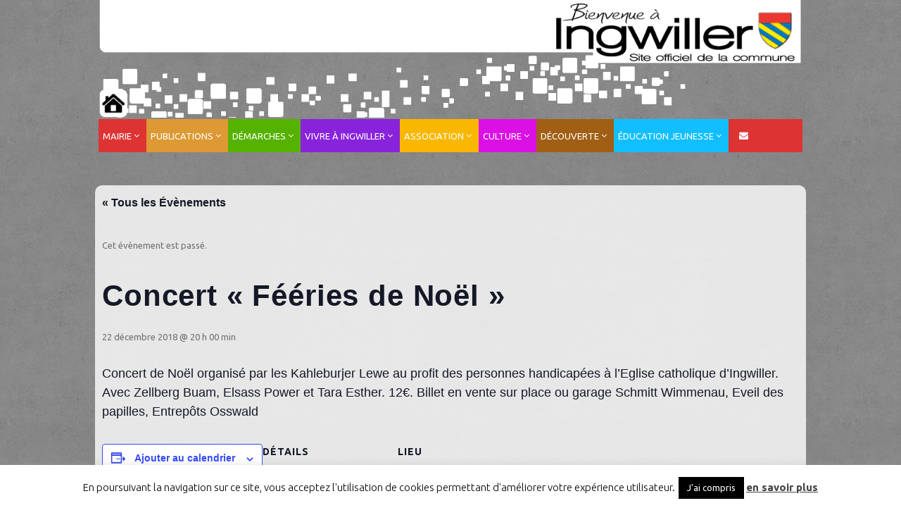

--- FILE ---
content_type: text/html; charset=UTF-8
request_url: https://mairie-ingwiller.eu/event/concert-feeries-de-noel/
body_size: 19425
content:

<!DOCTYPE html>
<!--[if lt IE 7 ]><html class="ie ie6" dir="ltr" lang="fr-FR" prefix="og: https://ogp.me/ns#"> <![endif]-->
<!--[if IE 7 ]><html class="ie ie7" dir="ltr" lang="fr-FR" prefix="og: https://ogp.me/ns#"> <![endif]-->
<!--[if IE 8 ]><html class="ie ie8" dir="ltr" lang="fr-FR" prefix="og: https://ogp.me/ns#"> <![endif]-->
<!--[if (gte IE 9)|!(IE)]><!--><html dir="ltr" lang="fr-FR" prefix="og: https://ogp.me/ns#" > <!--<![endif]-->

<head>




    <!-- BEGIN: basic page needs -->
    <meta charset="UTF-8" />
    

        <!-- END: basic page needs -->

    <!-- SCRIPT IE FIXES -->  
    <!--[if lt IE 9]>
    <script src="https://css3-mediaqueries-js.googlecode.com/svn/trunk/css3-mediaqueries.js"></script>
    <script src="https://html5shiv.googlecode.com/svn/trunk/html5.js"></script>
    <![endif]--> 
    <!-- END SCRIPT IE FIXES-->
    
    <link rel="pingback" href="https://mairie-ingwiller.eu/xmlrpc.php" />

    <!-- Default Favicon -->
        <link rel="shortcut icon" href="https://mairie-ingwiller.eu/wp-content/uploads/2013/07/faving.png" />
    
    <!-- Favicon For iPhone -->
    
    <!-- Favicon For iPhone 4 Retina display -->
    
    <!-- Favicon For iPad -->
    
    <!-- Favicon For iPad Retina display -->
    
    <link rel='stylesheet' id='tribe-events-views-v2-bootstrap-datepicker-styles-css' href='https://mairie-ingwiller.eu/wp-content/plugins/the-events-calendar/vendor/bootstrap-datepicker/css/bootstrap-datepicker.standalone.min.css?ver=6.15.11' type='text/css' media='all' />
<link rel='stylesheet' id='tec-variables-skeleton-css' href='https://mairie-ingwiller.eu/wp-content/plugins/the-events-calendar/common/build/css/variables-skeleton.css?ver=6.9.10' type='text/css' media='all' />
<link rel='stylesheet' id='tec-variables-full-css' href='https://mairie-ingwiller.eu/wp-content/plugins/the-events-calendar/common/build/css/variables-full.css?ver=6.9.10' type='text/css' media='all' />
<link rel='stylesheet' id='tribe-common-skeleton-style-css' href='https://mairie-ingwiller.eu/wp-content/plugins/the-events-calendar/common/build/css/common-skeleton.css?ver=6.9.10' type='text/css' media='all' />
<link rel='stylesheet' id='tribe-common-full-style-css' href='https://mairie-ingwiller.eu/wp-content/plugins/the-events-calendar/common/build/css/common-full.css?ver=6.9.10' type='text/css' media='all' />
<link rel='stylesheet' id='tribe-tooltipster-css-css' href='https://mairie-ingwiller.eu/wp-content/plugins/the-events-calendar/common/vendor/tooltipster/tooltipster.bundle.min.css?ver=6.9.10' type='text/css' media='all' />
<link rel='stylesheet' id='tribe-events-views-v2-skeleton-css' href='https://mairie-ingwiller.eu/wp-content/plugins/the-events-calendar/build/css/views-skeleton.css?ver=6.15.11' type='text/css' media='all' />
<link rel='stylesheet' id='tribe-events-views-v2-full-css' href='https://mairie-ingwiller.eu/wp-content/plugins/the-events-calendar/build/css/views-full.css?ver=6.15.11' type='text/css' media='all' />
<link rel='stylesheet' id='tribe-events-views-v2-print-css' href='https://mairie-ingwiller.eu/wp-content/plugins/the-events-calendar/build/css/views-print.css?ver=6.15.11' type='text/css' media='print' />
	<style>img:is([sizes="auto" i], [sizes^="auto," i]) { contain-intrinsic-size: 3000px 1500px }</style>
	
		<!-- All in One SEO 4.8.9 - aioseo.com -->
		<title>Concert « Fééries de Noël » | ville d'ingwiller</title>
	<meta name="description" content="Concert de Noël organisé par les Kahleburjer Lewe au profit des personnes handicapées à l&#039;Eglise catholique d&#039;Ingwiller. Avec Zellberg Buam, Elsass Power et Tara Esther. 12€. Billet en vente sur place ou garage Schmitt Wimmenau, Eveil des papilles, Entrepôts Osswald" />
	<meta name="robots" content="max-image-preview:large" />
	<meta name="author" content="Mairie Ingwiller"/>
	<link rel="canonical" href="https://mairie-ingwiller.eu/event/concert-feeries-de-noel/" />
	<meta name="generator" content="All in One SEO (AIOSEO) 4.8.9" />
		<meta property="og:locale" content="fr_FR" />
		<meta property="og:site_name" content="ville d&#039;ingwiller | bienvenue" />
		<meta property="og:type" content="article" />
		<meta property="og:title" content="Concert « Fééries de Noël » | ville d&#039;ingwiller" />
		<meta property="og:description" content="Concert de Noël organisé par les Kahleburjer Lewe au profit des personnes handicapées à l&#039;Eglise catholique d&#039;Ingwiller. Avec Zellberg Buam, Elsass Power et Tara Esther. 12€. Billet en vente sur place ou garage Schmitt Wimmenau, Eveil des papilles, Entrepôts Osswald" />
		<meta property="og:url" content="https://mairie-ingwiller.eu/event/concert-feeries-de-noel/" />
		<meta property="article:published_time" content="2018-12-04T12:56:51+00:00" />
		<meta property="article:modified_time" content="2018-12-04T12:56:51+00:00" />
		<meta name="twitter:card" content="summary" />
		<meta name="twitter:title" content="Concert « Fééries de Noël » | ville d&#039;ingwiller" />
		<meta name="twitter:description" content="Concert de Noël organisé par les Kahleburjer Lewe au profit des personnes handicapées à l&#039;Eglise catholique d&#039;Ingwiller. Avec Zellberg Buam, Elsass Power et Tara Esther. 12€. Billet en vente sur place ou garage Schmitt Wimmenau, Eveil des papilles, Entrepôts Osswald" />
		<script type="application/ld+json" class="aioseo-schema">
			{"@context":"https:\/\/schema.org","@graph":[{"@type":"BreadcrumbList","@id":"https:\/\/mairie-ingwiller.eu\/event\/concert-feeries-de-noel\/#breadcrumblist","itemListElement":[{"@type":"ListItem","@id":"https:\/\/mairie-ingwiller.eu#listItem","position":1,"name":"Home","item":"https:\/\/mairie-ingwiller.eu","nextItem":{"@type":"ListItem","@id":"https:\/\/mairie-ingwiller.eu\/events\/#listItem","name":"\u00c9v\u00e8nements"}},{"@type":"ListItem","@id":"https:\/\/mairie-ingwiller.eu\/events\/#listItem","position":2,"name":"\u00c9v\u00e8nements","item":"https:\/\/mairie-ingwiller.eu\/events\/","nextItem":{"@type":"ListItem","@id":"https:\/\/mairie-ingwiller.eu\/event\/concert-feeries-de-noel\/#listItem","name":"Concert \u00ab\u00a0F\u00e9\u00e9ries de No\u00ebl\u00a0\u00bb"},"previousItem":{"@type":"ListItem","@id":"https:\/\/mairie-ingwiller.eu#listItem","name":"Home"}},{"@type":"ListItem","@id":"https:\/\/mairie-ingwiller.eu\/event\/concert-feeries-de-noel\/#listItem","position":3,"name":"Concert \u00ab\u00a0F\u00e9\u00e9ries de No\u00ebl\u00a0\u00bb","previousItem":{"@type":"ListItem","@id":"https:\/\/mairie-ingwiller.eu\/events\/#listItem","name":"\u00c9v\u00e8nements"}}]},{"@type":"Organization","@id":"https:\/\/mairie-ingwiller.eu\/#organization","name":"ville d'ingwiller","description":"bienvenue","url":"https:\/\/mairie-ingwiller.eu\/"},{"@type":"Person","@id":"https:\/\/mairie-ingwiller.eu\/author\/j9gy7w9bc8\/#author","url":"https:\/\/mairie-ingwiller.eu\/author\/j9gy7w9bc8\/","name":"Mairie Ingwiller","image":{"@type":"ImageObject","@id":"https:\/\/mairie-ingwiller.eu\/event\/concert-feeries-de-noel\/#authorImage","url":"https:\/\/secure.gravatar.com\/avatar\/ad482ef3a4cc48a870926a98801c47013070af26e6b481196025ba077f0e244c?s=96&d=mm&r=g","width":96,"height":96,"caption":"Mairie Ingwiller"}},{"@type":"WebPage","@id":"https:\/\/mairie-ingwiller.eu\/event\/concert-feeries-de-noel\/#webpage","url":"https:\/\/mairie-ingwiller.eu\/event\/concert-feeries-de-noel\/","name":"Concert \u00ab F\u00e9\u00e9ries de No\u00ebl \u00bb | ville d'ingwiller","description":"Concert de No\u00ebl organis\u00e9 par les Kahleburjer Lewe au profit des personnes handicap\u00e9es \u00e0 l'Eglise catholique d'Ingwiller. Avec Zellberg Buam, Elsass Power et Tara Esther. 12\u20ac. Billet en vente sur place ou garage Schmitt Wimmenau, Eveil des papilles, Entrep\u00f4ts Osswald","inLanguage":"fr-FR","isPartOf":{"@id":"https:\/\/mairie-ingwiller.eu\/#website"},"breadcrumb":{"@id":"https:\/\/mairie-ingwiller.eu\/event\/concert-feeries-de-noel\/#breadcrumblist"},"author":{"@id":"https:\/\/mairie-ingwiller.eu\/author\/j9gy7w9bc8\/#author"},"creator":{"@id":"https:\/\/mairie-ingwiller.eu\/author\/j9gy7w9bc8\/#author"},"datePublished":"2018-12-04T13:56:51+01:00","dateModified":"2018-12-04T13:56:51+01:00"},{"@type":"WebSite","@id":"https:\/\/mairie-ingwiller.eu\/#website","url":"https:\/\/mairie-ingwiller.eu\/","name":"ville d'ingwiller","description":"bienvenue","inLanguage":"fr-FR","publisher":{"@id":"https:\/\/mairie-ingwiller.eu\/#organization"}}]}
		</script>
		<!-- All in One SEO -->

<link rel='dns-prefetch' href='//maps.googleapis.com' />
<link rel='dns-prefetch' href='//fonts.googleapis.com' />
<link rel="alternate" type="application/rss+xml" title="ville d&#039;ingwiller &raquo; Flux" href="https://mairie-ingwiller.eu/feed/" />
<link rel="alternate" type="application/rss+xml" title="ville d&#039;ingwiller &raquo; Flux des commentaires" href="https://mairie-ingwiller.eu/comments/feed/" />
<link rel="alternate" type="text/calendar" title="ville d&#039;ingwiller &raquo; Flux iCal" href="https://mairie-ingwiller.eu/events/?ical=1" />
<script type="text/javascript">
/* <![CDATA[ */
window._wpemojiSettings = {"baseUrl":"https:\/\/s.w.org\/images\/core\/emoji\/16.0.1\/72x72\/","ext":".png","svgUrl":"https:\/\/s.w.org\/images\/core\/emoji\/16.0.1\/svg\/","svgExt":".svg","source":{"concatemoji":"https:\/\/mairie-ingwiller.eu\/wp-includes\/js\/wp-emoji-release.min.js?ver=52e66b911cb838e415a92e0d0b200d80"}};
/*! This file is auto-generated */
!function(s,n){var o,i,e;function c(e){try{var t={supportTests:e,timestamp:(new Date).valueOf()};sessionStorage.setItem(o,JSON.stringify(t))}catch(e){}}function p(e,t,n){e.clearRect(0,0,e.canvas.width,e.canvas.height),e.fillText(t,0,0);var t=new Uint32Array(e.getImageData(0,0,e.canvas.width,e.canvas.height).data),a=(e.clearRect(0,0,e.canvas.width,e.canvas.height),e.fillText(n,0,0),new Uint32Array(e.getImageData(0,0,e.canvas.width,e.canvas.height).data));return t.every(function(e,t){return e===a[t]})}function u(e,t){e.clearRect(0,0,e.canvas.width,e.canvas.height),e.fillText(t,0,0);for(var n=e.getImageData(16,16,1,1),a=0;a<n.data.length;a++)if(0!==n.data[a])return!1;return!0}function f(e,t,n,a){switch(t){case"flag":return n(e,"\ud83c\udff3\ufe0f\u200d\u26a7\ufe0f","\ud83c\udff3\ufe0f\u200b\u26a7\ufe0f")?!1:!n(e,"\ud83c\udde8\ud83c\uddf6","\ud83c\udde8\u200b\ud83c\uddf6")&&!n(e,"\ud83c\udff4\udb40\udc67\udb40\udc62\udb40\udc65\udb40\udc6e\udb40\udc67\udb40\udc7f","\ud83c\udff4\u200b\udb40\udc67\u200b\udb40\udc62\u200b\udb40\udc65\u200b\udb40\udc6e\u200b\udb40\udc67\u200b\udb40\udc7f");case"emoji":return!a(e,"\ud83e\udedf")}return!1}function g(e,t,n,a){var r="undefined"!=typeof WorkerGlobalScope&&self instanceof WorkerGlobalScope?new OffscreenCanvas(300,150):s.createElement("canvas"),o=r.getContext("2d",{willReadFrequently:!0}),i=(o.textBaseline="top",o.font="600 32px Arial",{});return e.forEach(function(e){i[e]=t(o,e,n,a)}),i}function t(e){var t=s.createElement("script");t.src=e,t.defer=!0,s.head.appendChild(t)}"undefined"!=typeof Promise&&(o="wpEmojiSettingsSupports",i=["flag","emoji"],n.supports={everything:!0,everythingExceptFlag:!0},e=new Promise(function(e){s.addEventListener("DOMContentLoaded",e,{once:!0})}),new Promise(function(t){var n=function(){try{var e=JSON.parse(sessionStorage.getItem(o));if("object"==typeof e&&"number"==typeof e.timestamp&&(new Date).valueOf()<e.timestamp+604800&&"object"==typeof e.supportTests)return e.supportTests}catch(e){}return null}();if(!n){if("undefined"!=typeof Worker&&"undefined"!=typeof OffscreenCanvas&&"undefined"!=typeof URL&&URL.createObjectURL&&"undefined"!=typeof Blob)try{var e="postMessage("+g.toString()+"("+[JSON.stringify(i),f.toString(),p.toString(),u.toString()].join(",")+"));",a=new Blob([e],{type:"text/javascript"}),r=new Worker(URL.createObjectURL(a),{name:"wpTestEmojiSupports"});return void(r.onmessage=function(e){c(n=e.data),r.terminate(),t(n)})}catch(e){}c(n=g(i,f,p,u))}t(n)}).then(function(e){for(var t in e)n.supports[t]=e[t],n.supports.everything=n.supports.everything&&n.supports[t],"flag"!==t&&(n.supports.everythingExceptFlag=n.supports.everythingExceptFlag&&n.supports[t]);n.supports.everythingExceptFlag=n.supports.everythingExceptFlag&&!n.supports.flag,n.DOMReady=!1,n.readyCallback=function(){n.DOMReady=!0}}).then(function(){return e}).then(function(){var e;n.supports.everything||(n.readyCallback(),(e=n.source||{}).concatemoji?t(e.concatemoji):e.wpemoji&&e.twemoji&&(t(e.twemoji),t(e.wpemoji)))}))}((window,document),window._wpemojiSettings);
/* ]]> */
</script>
<link rel='stylesheet' id='aqpb-view-css-css' href='https://mairie-ingwiller.eu/wp-content/plugins/aqua-page-builder/assets/stylesheets/aqpb-view.css?ver=1768843605' type='text/css' media='all' />
<link rel='stylesheet' id='theme-style-css' href='https://mairie-ingwiller.eu/wp-content/themes/novelty/style.css?ver=20130312' type='text/css' media='all' />
<link rel='stylesheet' id='custom-style-css' href='https://mairie-ingwiller.eu/wp-content/themes/novelty/custom-style.css?ver=1.0' type='text/css' media='all' />
<link rel='stylesheet' id='column-css' href='https://mairie-ingwiller.eu/wp-content/themes/novelty/css/column.css?ver=1.0' type='text/css' media='all' />
<link rel='stylesheet' id='tribe-events-v2-single-skeleton-css' href='https://mairie-ingwiller.eu/wp-content/plugins/the-events-calendar/build/css/tribe-events-single-skeleton.css?ver=6.15.11' type='text/css' media='all' />
<link rel='stylesheet' id='tribe-events-v2-single-skeleton-full-css' href='https://mairie-ingwiller.eu/wp-content/plugins/the-events-calendar/build/css/tribe-events-single-full.css?ver=6.15.11' type='text/css' media='all' />
<style id='wp-emoji-styles-inline-css' type='text/css'>

	img.wp-smiley, img.emoji {
		display: inline !important;
		border: none !important;
		box-shadow: none !important;
		height: 1em !important;
		width: 1em !important;
		margin: 0 0.07em !important;
		vertical-align: -0.1em !important;
		background: none !important;
		padding: 0 !important;
	}
</style>
<link rel='stylesheet' id='wp-block-library-css' href='https://mairie-ingwiller.eu/wp-includes/css/dist/block-library/style.min.css?ver=52e66b911cb838e415a92e0d0b200d80' type='text/css' media='all' />
<style id='classic-theme-styles-inline-css' type='text/css'>
/*! This file is auto-generated */
.wp-block-button__link{color:#fff;background-color:#32373c;border-radius:9999px;box-shadow:none;text-decoration:none;padding:calc(.667em + 2px) calc(1.333em + 2px);font-size:1.125em}.wp-block-file__button{background:#32373c;color:#fff;text-decoration:none}
</style>
<style id='global-styles-inline-css' type='text/css'>
:root{--wp--preset--aspect-ratio--square: 1;--wp--preset--aspect-ratio--4-3: 4/3;--wp--preset--aspect-ratio--3-4: 3/4;--wp--preset--aspect-ratio--3-2: 3/2;--wp--preset--aspect-ratio--2-3: 2/3;--wp--preset--aspect-ratio--16-9: 16/9;--wp--preset--aspect-ratio--9-16: 9/16;--wp--preset--color--black: #000000;--wp--preset--color--cyan-bluish-gray: #abb8c3;--wp--preset--color--white: #ffffff;--wp--preset--color--pale-pink: #f78da7;--wp--preset--color--vivid-red: #cf2e2e;--wp--preset--color--luminous-vivid-orange: #ff6900;--wp--preset--color--luminous-vivid-amber: #fcb900;--wp--preset--color--light-green-cyan: #7bdcb5;--wp--preset--color--vivid-green-cyan: #00d084;--wp--preset--color--pale-cyan-blue: #8ed1fc;--wp--preset--color--vivid-cyan-blue: #0693e3;--wp--preset--color--vivid-purple: #9b51e0;--wp--preset--gradient--vivid-cyan-blue-to-vivid-purple: linear-gradient(135deg,rgba(6,147,227,1) 0%,rgb(155,81,224) 100%);--wp--preset--gradient--light-green-cyan-to-vivid-green-cyan: linear-gradient(135deg,rgb(122,220,180) 0%,rgb(0,208,130) 100%);--wp--preset--gradient--luminous-vivid-amber-to-luminous-vivid-orange: linear-gradient(135deg,rgba(252,185,0,1) 0%,rgba(255,105,0,1) 100%);--wp--preset--gradient--luminous-vivid-orange-to-vivid-red: linear-gradient(135deg,rgba(255,105,0,1) 0%,rgb(207,46,46) 100%);--wp--preset--gradient--very-light-gray-to-cyan-bluish-gray: linear-gradient(135deg,rgb(238,238,238) 0%,rgb(169,184,195) 100%);--wp--preset--gradient--cool-to-warm-spectrum: linear-gradient(135deg,rgb(74,234,220) 0%,rgb(151,120,209) 20%,rgb(207,42,186) 40%,rgb(238,44,130) 60%,rgb(251,105,98) 80%,rgb(254,248,76) 100%);--wp--preset--gradient--blush-light-purple: linear-gradient(135deg,rgb(255,206,236) 0%,rgb(152,150,240) 100%);--wp--preset--gradient--blush-bordeaux: linear-gradient(135deg,rgb(254,205,165) 0%,rgb(254,45,45) 50%,rgb(107,0,62) 100%);--wp--preset--gradient--luminous-dusk: linear-gradient(135deg,rgb(255,203,112) 0%,rgb(199,81,192) 50%,rgb(65,88,208) 100%);--wp--preset--gradient--pale-ocean: linear-gradient(135deg,rgb(255,245,203) 0%,rgb(182,227,212) 50%,rgb(51,167,181) 100%);--wp--preset--gradient--electric-grass: linear-gradient(135deg,rgb(202,248,128) 0%,rgb(113,206,126) 100%);--wp--preset--gradient--midnight: linear-gradient(135deg,rgb(2,3,129) 0%,rgb(40,116,252) 100%);--wp--preset--font-size--small: 13px;--wp--preset--font-size--medium: 20px;--wp--preset--font-size--large: 36px;--wp--preset--font-size--x-large: 42px;--wp--preset--spacing--20: 0.44rem;--wp--preset--spacing--30: 0.67rem;--wp--preset--spacing--40: 1rem;--wp--preset--spacing--50: 1.5rem;--wp--preset--spacing--60: 2.25rem;--wp--preset--spacing--70: 3.38rem;--wp--preset--spacing--80: 5.06rem;--wp--preset--shadow--natural: 6px 6px 9px rgba(0, 0, 0, 0.2);--wp--preset--shadow--deep: 12px 12px 50px rgba(0, 0, 0, 0.4);--wp--preset--shadow--sharp: 6px 6px 0px rgba(0, 0, 0, 0.2);--wp--preset--shadow--outlined: 6px 6px 0px -3px rgba(255, 255, 255, 1), 6px 6px rgba(0, 0, 0, 1);--wp--preset--shadow--crisp: 6px 6px 0px rgba(0, 0, 0, 1);}:where(.is-layout-flex){gap: 0.5em;}:where(.is-layout-grid){gap: 0.5em;}body .is-layout-flex{display: flex;}.is-layout-flex{flex-wrap: wrap;align-items: center;}.is-layout-flex > :is(*, div){margin: 0;}body .is-layout-grid{display: grid;}.is-layout-grid > :is(*, div){margin: 0;}:where(.wp-block-columns.is-layout-flex){gap: 2em;}:where(.wp-block-columns.is-layout-grid){gap: 2em;}:where(.wp-block-post-template.is-layout-flex){gap: 1.25em;}:where(.wp-block-post-template.is-layout-grid){gap: 1.25em;}.has-black-color{color: var(--wp--preset--color--black) !important;}.has-cyan-bluish-gray-color{color: var(--wp--preset--color--cyan-bluish-gray) !important;}.has-white-color{color: var(--wp--preset--color--white) !important;}.has-pale-pink-color{color: var(--wp--preset--color--pale-pink) !important;}.has-vivid-red-color{color: var(--wp--preset--color--vivid-red) !important;}.has-luminous-vivid-orange-color{color: var(--wp--preset--color--luminous-vivid-orange) !important;}.has-luminous-vivid-amber-color{color: var(--wp--preset--color--luminous-vivid-amber) !important;}.has-light-green-cyan-color{color: var(--wp--preset--color--light-green-cyan) !important;}.has-vivid-green-cyan-color{color: var(--wp--preset--color--vivid-green-cyan) !important;}.has-pale-cyan-blue-color{color: var(--wp--preset--color--pale-cyan-blue) !important;}.has-vivid-cyan-blue-color{color: var(--wp--preset--color--vivid-cyan-blue) !important;}.has-vivid-purple-color{color: var(--wp--preset--color--vivid-purple) !important;}.has-black-background-color{background-color: var(--wp--preset--color--black) !important;}.has-cyan-bluish-gray-background-color{background-color: var(--wp--preset--color--cyan-bluish-gray) !important;}.has-white-background-color{background-color: var(--wp--preset--color--white) !important;}.has-pale-pink-background-color{background-color: var(--wp--preset--color--pale-pink) !important;}.has-vivid-red-background-color{background-color: var(--wp--preset--color--vivid-red) !important;}.has-luminous-vivid-orange-background-color{background-color: var(--wp--preset--color--luminous-vivid-orange) !important;}.has-luminous-vivid-amber-background-color{background-color: var(--wp--preset--color--luminous-vivid-amber) !important;}.has-light-green-cyan-background-color{background-color: var(--wp--preset--color--light-green-cyan) !important;}.has-vivid-green-cyan-background-color{background-color: var(--wp--preset--color--vivid-green-cyan) !important;}.has-pale-cyan-blue-background-color{background-color: var(--wp--preset--color--pale-cyan-blue) !important;}.has-vivid-cyan-blue-background-color{background-color: var(--wp--preset--color--vivid-cyan-blue) !important;}.has-vivid-purple-background-color{background-color: var(--wp--preset--color--vivid-purple) !important;}.has-black-border-color{border-color: var(--wp--preset--color--black) !important;}.has-cyan-bluish-gray-border-color{border-color: var(--wp--preset--color--cyan-bluish-gray) !important;}.has-white-border-color{border-color: var(--wp--preset--color--white) !important;}.has-pale-pink-border-color{border-color: var(--wp--preset--color--pale-pink) !important;}.has-vivid-red-border-color{border-color: var(--wp--preset--color--vivid-red) !important;}.has-luminous-vivid-orange-border-color{border-color: var(--wp--preset--color--luminous-vivid-orange) !important;}.has-luminous-vivid-amber-border-color{border-color: var(--wp--preset--color--luminous-vivid-amber) !important;}.has-light-green-cyan-border-color{border-color: var(--wp--preset--color--light-green-cyan) !important;}.has-vivid-green-cyan-border-color{border-color: var(--wp--preset--color--vivid-green-cyan) !important;}.has-pale-cyan-blue-border-color{border-color: var(--wp--preset--color--pale-cyan-blue) !important;}.has-vivid-cyan-blue-border-color{border-color: var(--wp--preset--color--vivid-cyan-blue) !important;}.has-vivid-purple-border-color{border-color: var(--wp--preset--color--vivid-purple) !important;}.has-vivid-cyan-blue-to-vivid-purple-gradient-background{background: var(--wp--preset--gradient--vivid-cyan-blue-to-vivid-purple) !important;}.has-light-green-cyan-to-vivid-green-cyan-gradient-background{background: var(--wp--preset--gradient--light-green-cyan-to-vivid-green-cyan) !important;}.has-luminous-vivid-amber-to-luminous-vivid-orange-gradient-background{background: var(--wp--preset--gradient--luminous-vivid-amber-to-luminous-vivid-orange) !important;}.has-luminous-vivid-orange-to-vivid-red-gradient-background{background: var(--wp--preset--gradient--luminous-vivid-orange-to-vivid-red) !important;}.has-very-light-gray-to-cyan-bluish-gray-gradient-background{background: var(--wp--preset--gradient--very-light-gray-to-cyan-bluish-gray) !important;}.has-cool-to-warm-spectrum-gradient-background{background: var(--wp--preset--gradient--cool-to-warm-spectrum) !important;}.has-blush-light-purple-gradient-background{background: var(--wp--preset--gradient--blush-light-purple) !important;}.has-blush-bordeaux-gradient-background{background: var(--wp--preset--gradient--blush-bordeaux) !important;}.has-luminous-dusk-gradient-background{background: var(--wp--preset--gradient--luminous-dusk) !important;}.has-pale-ocean-gradient-background{background: var(--wp--preset--gradient--pale-ocean) !important;}.has-electric-grass-gradient-background{background: var(--wp--preset--gradient--electric-grass) !important;}.has-midnight-gradient-background{background: var(--wp--preset--gradient--midnight) !important;}.has-small-font-size{font-size: var(--wp--preset--font-size--small) !important;}.has-medium-font-size{font-size: var(--wp--preset--font-size--medium) !important;}.has-large-font-size{font-size: var(--wp--preset--font-size--large) !important;}.has-x-large-font-size{font-size: var(--wp--preset--font-size--x-large) !important;}
:where(.wp-block-post-template.is-layout-flex){gap: 1.25em;}:where(.wp-block-post-template.is-layout-grid){gap: 1.25em;}
:where(.wp-block-columns.is-layout-flex){gap: 2em;}:where(.wp-block-columns.is-layout-grid){gap: 2em;}
:root :where(.wp-block-pullquote){font-size: 1.5em;line-height: 1.6;}
</style>
<link rel='stylesheet' id='cookie-law-info-css' href='https://mairie-ingwiller.eu/wp-content/plugins/cookie-law-info/legacy/public/css/cookie-law-info-public.css?ver=3.3.6' type='text/css' media='all' />
<link rel='stylesheet' id='cookie-law-info-gdpr-css' href='https://mairie-ingwiller.eu/wp-content/plugins/cookie-law-info/legacy/public/css/cookie-law-info-gdpr.css?ver=3.3.6' type='text/css' media='all' />
<link rel='stylesheet' id='ubermenu-ubuntu-css' href='//fonts.googleapis.com/css?family=Ubuntu%3A%2C300%2C400%2C700&#038;ver=52e66b911cb838e415a92e0d0b200d80' type='text/css' media='all' />
<link rel='stylesheet' id='bmd_google_font-css' href='https://fonts.googleapis.com/css?family=Ubuntu%3A400%7CUbuntu%3A700%7CFjalla+One%3A400%7CArial%3A400italic%7CMerriweather%3A400%7CUbuntu+Condensed%3A400%27+rel%3D%27stylesheet%27+type%3D%27text%2Fcss&#038;ver=52e66b911cb838e415a92e0d0b200d80' type='text/css' media='all' />
<link rel='stylesheet' id='ubermenu-css' href='https://mairie-ingwiller.eu/wp-content/plugins/ubermenu/pro/assets/css/ubermenu.min.css?ver=3.2.5' type='text/css' media='all' />
<link rel='stylesheet' id='ubermenu-font-awesome-css' href='https://mairie-ingwiller.eu/wp-content/plugins/ubermenu/assets/css/fontawesome/css/font-awesome.min.css?ver=4.3' type='text/css' media='all' />
<script type="text/javascript" src="https://mairie-ingwiller.eu/wp-includes/js/jquery/jquery.min.js?ver=3.7.1" id="jquery-core-js"></script>
<script type="text/javascript" src="https://mairie-ingwiller.eu/wp-includes/js/jquery/jquery-migrate.min.js?ver=3.4.1" id="jquery-migrate-js"></script>
<script type="text/javascript" src="https://mairie-ingwiller.eu/wp-content/plugins/the-events-calendar/common/build/js/tribe-common.js?ver=9c44e11f3503a33e9540" id="tribe-common-js"></script>
<script type="text/javascript" src="https://mairie-ingwiller.eu/wp-content/plugins/the-events-calendar/build/js/views/breakpoints.js?ver=4208de2df2852e0b91ec" id="tribe-events-views-v2-breakpoints-js"></script>
<script type="text/javascript" src="https://mairie-ingwiller.eu/wp-includes/js/tinymce/tinymce.min.js?ver=49110-20250317" id="wp-tinymce-root-js"></script>
<script type="text/javascript" src="https://mairie-ingwiller.eu/wp-includes/js/tinymce/plugins/compat3x/plugin.min.js?ver=49110-20250317" id="wp-tinymce-js"></script>
<script type="text/javascript" id="cookie-law-info-js-extra">
/* <![CDATA[ */
var Cli_Data = {"nn_cookie_ids":[],"cookielist":[],"non_necessary_cookies":[],"ccpaEnabled":"","ccpaRegionBased":"","ccpaBarEnabled":"","strictlyEnabled":["necessary","obligatoire"],"ccpaType":"gdpr","js_blocking":"","custom_integration":"","triggerDomRefresh":"","secure_cookies":""};
var cli_cookiebar_settings = {"animate_speed_hide":"500","animate_speed_show":"500","background":"#fff","border":"#444","border_on":"","button_1_button_colour":"#000","button_1_button_hover":"#000000","button_1_link_colour":"#fff","button_1_as_button":"1","button_1_new_win":"","button_2_button_colour":"#333","button_2_button_hover":"#292929","button_2_link_colour":"#444","button_2_as_button":"","button_2_hidebar":"","button_3_button_colour":"#000","button_3_button_hover":"#000000","button_3_link_colour":"#fff","button_3_as_button":"1","button_3_new_win":"","button_4_button_colour":"#000","button_4_button_hover":"#000000","button_4_link_colour":"#fff","button_4_as_button":"1","button_7_button_colour":"#61a229","button_7_button_hover":"#4e8221","button_7_link_colour":"#fff","button_7_as_button":"1","button_7_new_win":"","font_family":"inherit","header_fix":"","notify_animate_hide":"1","notify_animate_show":"","notify_div_id":"#cookie-law-info-bar","notify_position_horizontal":"right","notify_position_vertical":"bottom","scroll_close":"","scroll_close_reload":"","accept_close_reload":"","reject_close_reload":"","showagain_tab":"","showagain_background":"#fff","showagain_border":"#000","showagain_div_id":"#cookie-law-info-again","showagain_x_position":"100px","text":"#000","show_once_yn":"","show_once":"10000","logging_on":"","as_popup":"","popup_overlay":"1","bar_heading_text":"","cookie_bar_as":"banner","popup_showagain_position":"bottom-right","widget_position":"left"};
var log_object = {"ajax_url":"https:\/\/mairie-ingwiller.eu\/wp-admin\/admin-ajax.php"};
/* ]]> */
</script>
<script type="text/javascript" src="https://mairie-ingwiller.eu/wp-content/plugins/cookie-law-info/legacy/public/js/cookie-law-info-public.js?ver=3.3.6" id="cookie-law-info-js"></script>
<script></script><link rel="https://api.w.org/" href="https://mairie-ingwiller.eu/wp-json/" /><link rel="alternate" title="JSON" type="application/json" href="https://mairie-ingwiller.eu/wp-json/wp/v2/tribe_events/5673" /><link rel="EditURI" type="application/rsd+xml" title="RSD" href="https://mairie-ingwiller.eu/xmlrpc.php?rsd" />

<link rel='shortlink' href='https://mairie-ingwiller.eu/?p=5673' />
<link rel="alternate" title="oEmbed (JSON)" type="application/json+oembed" href="https://mairie-ingwiller.eu/wp-json/oembed/1.0/embed?url=https%3A%2F%2Fmairie-ingwiller.eu%2Fevent%2Fconcert-feeries-de-noel%2F" />
<link rel="alternate" title="oEmbed (XML)" type="text/xml+oembed" href="https://mairie-ingwiller.eu/wp-json/oembed/1.0/embed?url=https%3A%2F%2Fmairie-ingwiller.eu%2Fevent%2Fconcert-feeries-de-noel%2F&#038;format=xml" />
<style id="ubermenu-custom-generated-css">
/** UberMenu Custom Menu Styles (Customizer) **/
/* main */
.ubermenu-main { background:#dd3333; }
.ubermenu-main.ubermenu-transition-fade .ubermenu-item .ubermenu-submenu-drop { margin-top:0; }
.ubermenu-main .ubermenu-item-level-0 > .ubermenu-target { font-size:13px; color:#ffffff; padding-left:6px; padding-right:6px; }
.ubermenu-main .ubermenu-nav .ubermenu-item.ubermenu-item-level-0 > .ubermenu-target { font-weight:normal; }
.ubermenu.ubermenu-main .ubermenu-item-level-0:hover > .ubermenu-target, .ubermenu-main .ubermenu-item-level-0.ubermenu-active > .ubermenu-target { color:#3f3f3f; }
.ubermenu-main .ubermenu-item-level-0.ubermenu-current-menu-item > .ubermenu-target, .ubermenu-main .ubermenu-item-level-0.ubermenu-current-menu-parent > .ubermenu-target, .ubermenu-main .ubermenu-item-level-0.ubermenu-current-menu-ancestor > .ubermenu-target { color:#3f3f3f; }
.ubermenu-main.ubermenu-sub-indicators .ubermenu-item-level-0.ubermenu-has-submenu-drop > .ubermenu-target:not(.ubermenu-noindicator) { padding-right:21px; }
.ubermenu-main.ubermenu-sub-indicators .ubermenu-item-level-0.ubermenu-has-submenu-drop > .ubermenu-target.ubermenu-noindicator { padding-right:6px; }
.ubermenu-main .ubermenu-submenu .ubermenu-highlight { color:#000000; }
.ubermenu.ubermenu-main .ubermenu-item-normal > .ubermenu-target:hover, .ubermenu.ubermenu-main .ubermenu-item-normal:hover > .ubermenu-target, .ubermenu.ubermenu-main .ubermenu-item-normal.ubermenu-active > .ubermenu-target { color:#3f3f3f; }
.ubermenu-main .ubermenu-icon { width:5px; }
.ubermenu-main, .ubermenu-main .ubermenu-target, .ubermenu-main .ubermenu-nav .ubermenu-item-level-0 .ubermenu-target, .ubermenu-main div, .ubermenu-main p, .ubermenu-main input { font-family:'Ubuntu', serif; }


/** UberMenu Custom Menu Item Styles (Menu Item Settings) **/
/* 2786 */  .ubermenu .ubermenu-item.ubermenu-item-2786 > .ubermenu-target { background:#dd3333; color:#ffffff; }
            .ubermenu .ubermenu-item.ubermenu-item-2786.ubermenu-active > .ubermenu-target, .ubermenu .ubermenu-item.ubermenu-item-2786 > .ubermenu-target:hover, .ubermenu .ubermenu-submenu .ubermenu-item.ubermenu-item-2786.ubermenu-active > .ubermenu-target, .ubermenu .ubermenu-submenu .ubermenu-item.ubermenu-item-2786 > .ubermenu-target:hover { background:#dd3333; }
            .ubermenu .ubermenu-item.ubermenu-item-2786.ubermenu-active > .ubermenu-target, .ubermenu .ubermenu-item.ubermenu-item-2786:hover > .ubermenu-target, .ubermenu .ubermenu-submenu .ubermenu-item.ubermenu-item-2786.ubermenu-active > .ubermenu-target, .ubermenu .ubermenu-submenu .ubermenu-item.ubermenu-item-2786:hover > .ubermenu-target { color:#ffffff; }
/* 2788 */  .ubermenu .ubermenu-item.ubermenu-item-2788 > .ubermenu-target { background:#dd3333; color:#ffffff; }
            .ubermenu .ubermenu-item.ubermenu-item-2788.ubermenu-active > .ubermenu-target, .ubermenu .ubermenu-item.ubermenu-item-2788 > .ubermenu-target:hover, .ubermenu .ubermenu-submenu .ubermenu-item.ubermenu-item-2788.ubermenu-active > .ubermenu-target, .ubermenu .ubermenu-submenu .ubermenu-item.ubermenu-item-2788 > .ubermenu-target:hover { background:#dd3333; }
            .ubermenu .ubermenu-item.ubermenu-item-2788.ubermenu-active > .ubermenu-target, .ubermenu .ubermenu-item.ubermenu-item-2788:hover > .ubermenu-target, .ubermenu .ubermenu-submenu .ubermenu-item.ubermenu-item-2788.ubermenu-active > .ubermenu-target, .ubermenu .ubermenu-submenu .ubermenu-item.ubermenu-item-2788:hover > .ubermenu-target { color:#ffffff; }
/* 2789 */  .ubermenu .ubermenu-item.ubermenu-item-2789 > .ubermenu-target { background:#dd3333; color:#ffffff; }
            .ubermenu .ubermenu-item.ubermenu-item-2789.ubermenu-active > .ubermenu-target, .ubermenu .ubermenu-item.ubermenu-item-2789 > .ubermenu-target:hover, .ubermenu .ubermenu-submenu .ubermenu-item.ubermenu-item-2789.ubermenu-active > .ubermenu-target, .ubermenu .ubermenu-submenu .ubermenu-item.ubermenu-item-2789 > .ubermenu-target:hover { background:#dd3333; }
            .ubermenu .ubermenu-item.ubermenu-item-2789.ubermenu-active > .ubermenu-target, .ubermenu .ubermenu-item.ubermenu-item-2789:hover > .ubermenu-target, .ubermenu .ubermenu-submenu .ubermenu-item.ubermenu-item-2789.ubermenu-active > .ubermenu-target, .ubermenu .ubermenu-submenu .ubermenu-item.ubermenu-item-2789:hover > .ubermenu-target { color:#ffffff; }
            .ubermenu .ubermenu-item.ubermenu-item-2789.ubermenu-current-menu-item > .ubermenu-target,.ubermenu .ubermenu-item.ubermenu-item-2789.ubermenu-current-menu-ancestor > .ubermenu-target { background:#dd3333; color:#ffffff; }
/* 2807 */  .ubermenu .ubermenu-item.ubermenu-item-2807 > .ubermenu-target { background:#8823db; color:#ffffff; }
            .ubermenu .ubermenu-item.ubermenu-item-2807.ubermenu-active > .ubermenu-target, .ubermenu .ubermenu-item.ubermenu-item-2807 > .ubermenu-target:hover, .ubermenu .ubermenu-submenu .ubermenu-item.ubermenu-item-2807.ubermenu-active > .ubermenu-target, .ubermenu .ubermenu-submenu .ubermenu-item.ubermenu-item-2807 > .ubermenu-target:hover { background:#8823db; }
            .ubermenu .ubermenu-item.ubermenu-item-2807.ubermenu-active > .ubermenu-target, .ubermenu .ubermenu-item.ubermenu-item-2807:hover > .ubermenu-target, .ubermenu .ubermenu-submenu .ubermenu-item.ubermenu-item-2807.ubermenu-active > .ubermenu-target, .ubermenu .ubermenu-submenu .ubermenu-item.ubermenu-item-2807:hover > .ubermenu-target { color:#ffffff; }
/* 2803 */  .ubermenu .ubermenu-item.ubermenu-item-2803 > .ubermenu-target { background:#8823db; color:#ffffff; }
            .ubermenu .ubermenu-item.ubermenu-item-2803.ubermenu-active > .ubermenu-target, .ubermenu .ubermenu-item.ubermenu-item-2803 > .ubermenu-target:hover, .ubermenu .ubermenu-submenu .ubermenu-item.ubermenu-item-2803.ubermenu-active > .ubermenu-target, .ubermenu .ubermenu-submenu .ubermenu-item.ubermenu-item-2803 > .ubermenu-target:hover { background:#8823db; }
            .ubermenu .ubermenu-item.ubermenu-item-2803.ubermenu-active > .ubermenu-target, .ubermenu .ubermenu-item.ubermenu-item-2803:hover > .ubermenu-target, .ubermenu .ubermenu-submenu .ubermenu-item.ubermenu-item-2803.ubermenu-active > .ubermenu-target, .ubermenu .ubermenu-submenu .ubermenu-item.ubermenu-item-2803:hover > .ubermenu-target { color:#ffffff; }
/* 2805 */  .ubermenu .ubermenu-item.ubermenu-item-2805 > .ubermenu-target { background:#8823db; color:#ffffff; }
            .ubermenu .ubermenu-item.ubermenu-item-2805.ubermenu-active > .ubermenu-target, .ubermenu .ubermenu-item.ubermenu-item-2805 > .ubermenu-target:hover, .ubermenu .ubermenu-submenu .ubermenu-item.ubermenu-item-2805.ubermenu-active > .ubermenu-target, .ubermenu .ubermenu-submenu .ubermenu-item.ubermenu-item-2805 > .ubermenu-target:hover { background:#8823db; }
            .ubermenu .ubermenu-item.ubermenu-item-2805.ubermenu-active > .ubermenu-target, .ubermenu .ubermenu-item.ubermenu-item-2805:hover > .ubermenu-target, .ubermenu .ubermenu-submenu .ubermenu-item.ubermenu-item-2805.ubermenu-active > .ubermenu-target, .ubermenu .ubermenu-submenu .ubermenu-item.ubermenu-item-2805:hover > .ubermenu-target { color:#ffffff; }
/* 2804 */  .ubermenu .ubermenu-item.ubermenu-item-2804 > .ubermenu-target { background:#8823db; color:#ffffff; }
            .ubermenu .ubermenu-item.ubermenu-item-2804.ubermenu-active > .ubermenu-target, .ubermenu .ubermenu-item.ubermenu-item-2804 > .ubermenu-target:hover, .ubermenu .ubermenu-submenu .ubermenu-item.ubermenu-item-2804.ubermenu-active > .ubermenu-target, .ubermenu .ubermenu-submenu .ubermenu-item.ubermenu-item-2804 > .ubermenu-target:hover { background:#8823db; }
            .ubermenu .ubermenu-item.ubermenu-item-2804.ubermenu-active > .ubermenu-target, .ubermenu .ubermenu-item.ubermenu-item-2804:hover > .ubermenu-target, .ubermenu .ubermenu-submenu .ubermenu-item.ubermenu-item-2804.ubermenu-active > .ubermenu-target, .ubermenu .ubermenu-submenu .ubermenu-item.ubermenu-item-2804:hover > .ubermenu-target { color:#ffffff; }
/* 2806 */  .ubermenu .ubermenu-item.ubermenu-item-2806 > .ubermenu-target { background:#8823db; color:#ffffff; }
            .ubermenu .ubermenu-item.ubermenu-item-2806.ubermenu-active > .ubermenu-target, .ubermenu .ubermenu-item.ubermenu-item-2806 > .ubermenu-target:hover, .ubermenu .ubermenu-submenu .ubermenu-item.ubermenu-item-2806.ubermenu-active > .ubermenu-target, .ubermenu .ubermenu-submenu .ubermenu-item.ubermenu-item-2806 > .ubermenu-target:hover { background:#8823db; }
            .ubermenu .ubermenu-item.ubermenu-item-2806.ubermenu-active > .ubermenu-target, .ubermenu .ubermenu-item.ubermenu-item-2806:hover > .ubermenu-target, .ubermenu .ubermenu-submenu .ubermenu-item.ubermenu-item-2806.ubermenu-active > .ubermenu-target, .ubermenu .ubermenu-submenu .ubermenu-item.ubermenu-item-2806:hover > .ubermenu-target { color:#ffffff; }
/* 2814 */  .ubermenu .ubermenu-item.ubermenu-item-2814 > .ubermenu-target { background:#f9b700; color:#ffffff; }
            .ubermenu .ubermenu-item.ubermenu-item-2814.ubermenu-active > .ubermenu-target, .ubermenu .ubermenu-item.ubermenu-item-2814 > .ubermenu-target:hover, .ubermenu .ubermenu-submenu .ubermenu-item.ubermenu-item-2814.ubermenu-active > .ubermenu-target, .ubermenu .ubermenu-submenu .ubermenu-item.ubermenu-item-2814 > .ubermenu-target:hover { background:#f9b700; }
            .ubermenu .ubermenu-item.ubermenu-item-2814.ubermenu-active > .ubermenu-target, .ubermenu .ubermenu-item.ubermenu-item-2814:hover > .ubermenu-target, .ubermenu .ubermenu-submenu .ubermenu-item.ubermenu-item-2814.ubermenu-active > .ubermenu-target, .ubermenu .ubermenu-submenu .ubermenu-item.ubermenu-item-2814:hover > .ubermenu-target { color:#ffffff; }
/* 2811 */  .ubermenu .ubermenu-item.ubermenu-item-2811 > .ubermenu-target { background:#f9b700; color:#ffffff; }
            .ubermenu .ubermenu-item.ubermenu-item-2811.ubermenu-active > .ubermenu-target, .ubermenu .ubermenu-item.ubermenu-item-2811 > .ubermenu-target:hover, .ubermenu .ubermenu-submenu .ubermenu-item.ubermenu-item-2811.ubermenu-active > .ubermenu-target, .ubermenu .ubermenu-submenu .ubermenu-item.ubermenu-item-2811 > .ubermenu-target:hover { background:#f9b700; }
            .ubermenu .ubermenu-item.ubermenu-item-2811.ubermenu-active > .ubermenu-target, .ubermenu .ubermenu-item.ubermenu-item-2811:hover > .ubermenu-target, .ubermenu .ubermenu-submenu .ubermenu-item.ubermenu-item-2811.ubermenu-active > .ubermenu-target, .ubermenu .ubermenu-submenu .ubermenu-item.ubermenu-item-2811:hover > .ubermenu-target { color:#ffffff; }
/* 2810 */  .ubermenu .ubermenu-item.ubermenu-item-2810 > .ubermenu-target { background:#f9b700; color:#ffffff; }
            .ubermenu .ubermenu-item.ubermenu-item-2810.ubermenu-active > .ubermenu-target, .ubermenu .ubermenu-item.ubermenu-item-2810 > .ubermenu-target:hover, .ubermenu .ubermenu-submenu .ubermenu-item.ubermenu-item-2810.ubermenu-active > .ubermenu-target, .ubermenu .ubermenu-submenu .ubermenu-item.ubermenu-item-2810 > .ubermenu-target:hover { background:#f9b700; }
            .ubermenu .ubermenu-item.ubermenu-item-2810.ubermenu-active > .ubermenu-target, .ubermenu .ubermenu-item.ubermenu-item-2810:hover > .ubermenu-target, .ubermenu .ubermenu-submenu .ubermenu-item.ubermenu-item-2810.ubermenu-active > .ubermenu-target, .ubermenu .ubermenu-submenu .ubermenu-item.ubermenu-item-2810:hover > .ubermenu-target { color:#ffffff; }
/* 2809 */  .ubermenu .ubermenu-item.ubermenu-item-2809 > .ubermenu-target { background:#f9b700; color:#ffffff; }
            .ubermenu .ubermenu-item.ubermenu-item-2809.ubermenu-active > .ubermenu-target, .ubermenu .ubermenu-item.ubermenu-item-2809 > .ubermenu-target:hover, .ubermenu .ubermenu-submenu .ubermenu-item.ubermenu-item-2809.ubermenu-active > .ubermenu-target, .ubermenu .ubermenu-submenu .ubermenu-item.ubermenu-item-2809 > .ubermenu-target:hover { background:#f9b700; }
            .ubermenu .ubermenu-item.ubermenu-item-2809.ubermenu-active > .ubermenu-target, .ubermenu .ubermenu-item.ubermenu-item-2809:hover > .ubermenu-target, .ubermenu .ubermenu-submenu .ubermenu-item.ubermenu-item-2809.ubermenu-active > .ubermenu-target, .ubermenu .ubermenu-submenu .ubermenu-item.ubermenu-item-2809:hover > .ubermenu-target { color:#ffffff; }
/* 2812 */  .ubermenu .ubermenu-item.ubermenu-item-2812 > .ubermenu-target { background:#f9b700; color:#ffffff; }
            .ubermenu .ubermenu-item.ubermenu-item-2812.ubermenu-active > .ubermenu-target, .ubermenu .ubermenu-item.ubermenu-item-2812 > .ubermenu-target:hover, .ubermenu .ubermenu-submenu .ubermenu-item.ubermenu-item-2812.ubermenu-active > .ubermenu-target, .ubermenu .ubermenu-submenu .ubermenu-item.ubermenu-item-2812 > .ubermenu-target:hover { background:#f9b700; }
            .ubermenu .ubermenu-item.ubermenu-item-2812.ubermenu-active > .ubermenu-target, .ubermenu .ubermenu-item.ubermenu-item-2812:hover > .ubermenu-target, .ubermenu .ubermenu-submenu .ubermenu-item.ubermenu-item-2812.ubermenu-active > .ubermenu-target, .ubermenu .ubermenu-submenu .ubermenu-item.ubermenu-item-2812:hover > .ubermenu-target { color:#ffffff; }
/* 2813 */  .ubermenu .ubermenu-item.ubermenu-item-2813 > .ubermenu-target { background:#f9b700; color:#ffffff; }
            .ubermenu .ubermenu-item.ubermenu-item-2813.ubermenu-active > .ubermenu-target, .ubermenu .ubermenu-item.ubermenu-item-2813 > .ubermenu-target:hover, .ubermenu .ubermenu-submenu .ubermenu-item.ubermenu-item-2813.ubermenu-active > .ubermenu-target, .ubermenu .ubermenu-submenu .ubermenu-item.ubermenu-item-2813 > .ubermenu-target:hover { background:#f9b700; }
            .ubermenu .ubermenu-item.ubermenu-item-2813.ubermenu-active > .ubermenu-target, .ubermenu .ubermenu-item.ubermenu-item-2813:hover > .ubermenu-target, .ubermenu .ubermenu-submenu .ubermenu-item.ubermenu-item-2813.ubermenu-active > .ubermenu-target, .ubermenu .ubermenu-submenu .ubermenu-item.ubermenu-item-2813:hover > .ubermenu-target { color:#ffffff; }
/* 2816 */  .ubermenu .ubermenu-item.ubermenu-item-2816 > .ubermenu-target { background:#da10e5; color:#ffffff; }
            .ubermenu .ubermenu-item.ubermenu-item-2816.ubermenu-active > .ubermenu-target, .ubermenu .ubermenu-item.ubermenu-item-2816 > .ubermenu-target:hover, .ubermenu .ubermenu-submenu .ubermenu-item.ubermenu-item-2816.ubermenu-active > .ubermenu-target, .ubermenu .ubermenu-submenu .ubermenu-item.ubermenu-item-2816 > .ubermenu-target:hover { background:#da10e5; }
            .ubermenu .ubermenu-item.ubermenu-item-2816.ubermenu-active > .ubermenu-target, .ubermenu .ubermenu-item.ubermenu-item-2816:hover > .ubermenu-target, .ubermenu .ubermenu-submenu .ubermenu-item.ubermenu-item-2816.ubermenu-active > .ubermenu-target, .ubermenu .ubermenu-submenu .ubermenu-item.ubermenu-item-2816:hover > .ubermenu-target { color:#ffffff; }
/* 2817 */  .ubermenu .ubermenu-item.ubermenu-item-2817 > .ubermenu-target { background:#da10e5; color:#ffffff; }
            .ubermenu .ubermenu-item.ubermenu-item-2817.ubermenu-active > .ubermenu-target, .ubermenu .ubermenu-item.ubermenu-item-2817 > .ubermenu-target:hover, .ubermenu .ubermenu-submenu .ubermenu-item.ubermenu-item-2817.ubermenu-active > .ubermenu-target, .ubermenu .ubermenu-submenu .ubermenu-item.ubermenu-item-2817 > .ubermenu-target:hover { background:#da10e5; }
            .ubermenu .ubermenu-item.ubermenu-item-2817.ubermenu-active > .ubermenu-target, .ubermenu .ubermenu-item.ubermenu-item-2817:hover > .ubermenu-target, .ubermenu .ubermenu-submenu .ubermenu-item.ubermenu-item-2817.ubermenu-active > .ubermenu-target, .ubermenu .ubermenu-submenu .ubermenu-item.ubermenu-item-2817:hover > .ubermenu-target { color:#ffffff; }
/* 2818 */  .ubermenu .ubermenu-item.ubermenu-item-2818 > .ubermenu-target { background:#da10e5; color:#ffffff; }
            .ubermenu .ubermenu-item.ubermenu-item-2818.ubermenu-active > .ubermenu-target, .ubermenu .ubermenu-item.ubermenu-item-2818 > .ubermenu-target:hover, .ubermenu .ubermenu-submenu .ubermenu-item.ubermenu-item-2818.ubermenu-active > .ubermenu-target, .ubermenu .ubermenu-submenu .ubermenu-item.ubermenu-item-2818 > .ubermenu-target:hover { background:#da10e5; }
            .ubermenu .ubermenu-item.ubermenu-item-2818.ubermenu-active > .ubermenu-target, .ubermenu .ubermenu-item.ubermenu-item-2818:hover > .ubermenu-target, .ubermenu .ubermenu-submenu .ubermenu-item.ubermenu-item-2818.ubermenu-active > .ubermenu-target, .ubermenu .ubermenu-submenu .ubermenu-item.ubermenu-item-2818:hover > .ubermenu-target { color:#ffffff; }
/* 2808 */  .ubermenu .ubermenu-item.ubermenu-item-2808 > .ubermenu-target { background:#f9b700; color:#ffffff; }
            .ubermenu .ubermenu-item.ubermenu-item-2808.ubermenu-active > .ubermenu-target, .ubermenu .ubermenu-item.ubermenu-item-2808 > .ubermenu-target:hover, .ubermenu .ubermenu-submenu .ubermenu-item.ubermenu-item-2808.ubermenu-active > .ubermenu-target, .ubermenu .ubermenu-submenu .ubermenu-item.ubermenu-item-2808 > .ubermenu-target:hover { background:#f9b700; }
            .ubermenu .ubermenu-item.ubermenu-item-2808.ubermenu-active > .ubermenu-target, .ubermenu .ubermenu-item.ubermenu-item-2808:hover > .ubermenu-target, .ubermenu .ubermenu-submenu .ubermenu-item.ubermenu-item-2808.ubermenu-active > .ubermenu-target, .ubermenu .ubermenu-submenu .ubermenu-item.ubermenu-item-2808:hover > .ubermenu-target { color:#ffffff; }
            .ubermenu .ubermenu-submenu.ubermenu-submenu-id-2808 { background-color:#f9b700; }
/* 2802 */  .ubermenu .ubermenu-item.ubermenu-item-2802 > .ubermenu-target { background:#8823db; color:#ffffff; }
            .ubermenu .ubermenu-item.ubermenu-item-2802.ubermenu-active > .ubermenu-target, .ubermenu .ubermenu-item.ubermenu-item-2802 > .ubermenu-target:hover, .ubermenu .ubermenu-submenu .ubermenu-item.ubermenu-item-2802.ubermenu-active > .ubermenu-target, .ubermenu .ubermenu-submenu .ubermenu-item.ubermenu-item-2802 > .ubermenu-target:hover { background:#8823db; }
            .ubermenu .ubermenu-item.ubermenu-item-2802.ubermenu-active > .ubermenu-target, .ubermenu .ubermenu-item.ubermenu-item-2802:hover > .ubermenu-target, .ubermenu .ubermenu-submenu .ubermenu-item.ubermenu-item-2802.ubermenu-active > .ubermenu-target, .ubermenu .ubermenu-submenu .ubermenu-item.ubermenu-item-2802:hover > .ubermenu-target { color:#ffffff; }
            .ubermenu .ubermenu-submenu.ubermenu-submenu-id-2802 { background-color:#8823db; }
/* 2815 */  .ubermenu .ubermenu-item.ubermenu-item-2815 > .ubermenu-target { background:#da10e5; color:#ffffff; }
            .ubermenu .ubermenu-item.ubermenu-item-2815.ubermenu-active > .ubermenu-target, .ubermenu .ubermenu-item.ubermenu-item-2815 > .ubermenu-target:hover, .ubermenu .ubermenu-submenu .ubermenu-item.ubermenu-item-2815.ubermenu-active > .ubermenu-target, .ubermenu .ubermenu-submenu .ubermenu-item.ubermenu-item-2815 > .ubermenu-target:hover { background:#da10e5; }
            .ubermenu .ubermenu-item.ubermenu-item-2815.ubermenu-active > .ubermenu-target, .ubermenu .ubermenu-item.ubermenu-item-2815:hover > .ubermenu-target, .ubermenu .ubermenu-submenu .ubermenu-item.ubermenu-item-2815.ubermenu-active > .ubermenu-target, .ubermenu .ubermenu-submenu .ubermenu-item.ubermenu-item-2815:hover > .ubermenu-target { color:#ffffff; }
            .ubermenu .ubermenu-submenu.ubermenu-submenu-id-2815 { background-color:#da10e5; }
/* 2819 */  .ubermenu .ubermenu-item.ubermenu-item-2819 > .ubermenu-target { background:#a05f14; color:#ffffff; }
            .ubermenu .ubermenu-item.ubermenu-item-2819.ubermenu-active > .ubermenu-target, .ubermenu .ubermenu-item.ubermenu-item-2819 > .ubermenu-target:hover, .ubermenu .ubermenu-submenu .ubermenu-item.ubermenu-item-2819.ubermenu-active > .ubermenu-target, .ubermenu .ubermenu-submenu .ubermenu-item.ubermenu-item-2819 > .ubermenu-target:hover { background:#a05f14; }
            .ubermenu .ubermenu-item.ubermenu-item-2819.ubermenu-active > .ubermenu-target, .ubermenu .ubermenu-item.ubermenu-item-2819:hover > .ubermenu-target, .ubermenu .ubermenu-submenu .ubermenu-item.ubermenu-item-2819.ubermenu-active > .ubermenu-target, .ubermenu .ubermenu-submenu .ubermenu-item.ubermenu-item-2819:hover > .ubermenu-target { color:#ffffff; }
            .ubermenu .ubermenu-submenu.ubermenu-submenu-id-2819 { background-color:#a05f14; }
/* 2820 */  .ubermenu .ubermenu-item.ubermenu-item-2820 > .ubermenu-target { background:#a05f14; color:#ffffff; }
            .ubermenu .ubermenu-item.ubermenu-item-2820.ubermenu-active > .ubermenu-target, .ubermenu .ubermenu-item.ubermenu-item-2820 > .ubermenu-target:hover, .ubermenu .ubermenu-submenu .ubermenu-item.ubermenu-item-2820.ubermenu-active > .ubermenu-target, .ubermenu .ubermenu-submenu .ubermenu-item.ubermenu-item-2820 > .ubermenu-target:hover { background:#a05f14; }
            .ubermenu .ubermenu-item.ubermenu-item-2820.ubermenu-active > .ubermenu-target, .ubermenu .ubermenu-item.ubermenu-item-2820:hover > .ubermenu-target, .ubermenu .ubermenu-submenu .ubermenu-item.ubermenu-item-2820.ubermenu-active > .ubermenu-target, .ubermenu .ubermenu-submenu .ubermenu-item.ubermenu-item-2820:hover > .ubermenu-target { color:#ffffff; }
/* 2821 */  .ubermenu .ubermenu-item.ubermenu-item-2821 > .ubermenu-target { background:#a05f14; color:#ffffff; }
            .ubermenu .ubermenu-item.ubermenu-item-2821.ubermenu-active > .ubermenu-target, .ubermenu .ubermenu-item.ubermenu-item-2821 > .ubermenu-target:hover, .ubermenu .ubermenu-submenu .ubermenu-item.ubermenu-item-2821.ubermenu-active > .ubermenu-target, .ubermenu .ubermenu-submenu .ubermenu-item.ubermenu-item-2821 > .ubermenu-target:hover { background:#a05f14; }
            .ubermenu .ubermenu-item.ubermenu-item-2821.ubermenu-active > .ubermenu-target, .ubermenu .ubermenu-item.ubermenu-item-2821:hover > .ubermenu-target, .ubermenu .ubermenu-submenu .ubermenu-item.ubermenu-item-2821.ubermenu-active > .ubermenu-target, .ubermenu .ubermenu-submenu .ubermenu-item.ubermenu-item-2821:hover > .ubermenu-target { color:#ffffff; }
/* 2822 */  .ubermenu .ubermenu-item.ubermenu-item-2822 > .ubermenu-target { background:#a05f14; color:#ffffff; }
            .ubermenu .ubermenu-item.ubermenu-item-2822.ubermenu-active > .ubermenu-target, .ubermenu .ubermenu-item.ubermenu-item-2822 > .ubermenu-target:hover, .ubermenu .ubermenu-submenu .ubermenu-item.ubermenu-item-2822.ubermenu-active > .ubermenu-target, .ubermenu .ubermenu-submenu .ubermenu-item.ubermenu-item-2822 > .ubermenu-target:hover { background:#a05f14; }
            .ubermenu .ubermenu-item.ubermenu-item-2822.ubermenu-active > .ubermenu-target, .ubermenu .ubermenu-item.ubermenu-item-2822:hover > .ubermenu-target, .ubermenu .ubermenu-submenu .ubermenu-item.ubermenu-item-2822.ubermenu-active > .ubermenu-target, .ubermenu .ubermenu-submenu .ubermenu-item.ubermenu-item-2822:hover > .ubermenu-target { color:#ffffff; }
/* 2823 */  .ubermenu .ubermenu-item.ubermenu-item-2823 > .ubermenu-target { color:#ffffff; }
            .ubermenu .ubermenu-item.ubermenu-item-2823.ubermenu-active > .ubermenu-target, .ubermenu .ubermenu-item.ubermenu-item-2823:hover > .ubermenu-target, .ubermenu .ubermenu-submenu .ubermenu-item.ubermenu-item-2823.ubermenu-active > .ubermenu-target, .ubermenu .ubermenu-submenu .ubermenu-item.ubermenu-item-2823:hover > .ubermenu-target { color:#ffffff; }
/* 2825 */  .ubermenu .ubermenu-item.ubermenu-item-2825 > .ubermenu-target { color:#ffffff; }
            .ubermenu .ubermenu-item.ubermenu-item-2825.ubermenu-active > .ubermenu-target, .ubermenu .ubermenu-item.ubermenu-item-2825:hover > .ubermenu-target, .ubermenu .ubermenu-submenu .ubermenu-item.ubermenu-item-2825.ubermenu-active > .ubermenu-target, .ubermenu .ubermenu-submenu .ubermenu-item.ubermenu-item-2825:hover > .ubermenu-target { color:#ffffff; }
/* 2826 */  .ubermenu .ubermenu-item.ubermenu-item-2826 > .ubermenu-target { background:#11bfff; color:#ffffff; }
            .ubermenu .ubermenu-item.ubermenu-item-2826.ubermenu-active > .ubermenu-target, .ubermenu .ubermenu-item.ubermenu-item-2826 > .ubermenu-target:hover, .ubermenu .ubermenu-submenu .ubermenu-item.ubermenu-item-2826.ubermenu-active > .ubermenu-target, .ubermenu .ubermenu-submenu .ubermenu-item.ubermenu-item-2826 > .ubermenu-target:hover { background:#11bfff; }
            .ubermenu .ubermenu-item.ubermenu-item-2826.ubermenu-active > .ubermenu-target, .ubermenu .ubermenu-item.ubermenu-item-2826:hover > .ubermenu-target, .ubermenu .ubermenu-submenu .ubermenu-item.ubermenu-item-2826.ubermenu-active > .ubermenu-target, .ubermenu .ubermenu-submenu .ubermenu-item.ubermenu-item-2826:hover > .ubermenu-target { color:#ffffff; }
            .ubermenu .ubermenu-item.ubermenu-item-2826.ubermenu-current-menu-item > .ubermenu-target,.ubermenu .ubermenu-item.ubermenu-item-2826.ubermenu-current-menu-ancestor > .ubermenu-target { background:#11bfff; }
            .ubermenu .ubermenu-submenu.ubermenu-submenu-id-2826 { background-color:#11bfff; }
/* 2832 */  .ubermenu .ubermenu-item.ubermenu-item-2832 > .ubermenu-target { color:#ffffff; }
            .ubermenu .ubermenu-item.ubermenu-item-2832.ubermenu-active > .ubermenu-target, .ubermenu .ubermenu-item.ubermenu-item-2832:hover > .ubermenu-target, .ubermenu .ubermenu-submenu .ubermenu-item.ubermenu-item-2832.ubermenu-active > .ubermenu-target, .ubermenu .ubermenu-submenu .ubermenu-item.ubermenu-item-2832:hover > .ubermenu-target { color:#ffffff; }
/* 2831 */  .ubermenu .ubermenu-item.ubermenu-item-2831 > .ubermenu-target { color:#ffffff; }
            .ubermenu .ubermenu-item.ubermenu-item-2831.ubermenu-active > .ubermenu-target, .ubermenu .ubermenu-item.ubermenu-item-2831:hover > .ubermenu-target, .ubermenu .ubermenu-submenu .ubermenu-item.ubermenu-item-2831.ubermenu-active > .ubermenu-target, .ubermenu .ubermenu-submenu .ubermenu-item.ubermenu-item-2831:hover > .ubermenu-target { color:#ffffff; }
/* 2829 */  .ubermenu .ubermenu-item.ubermenu-item-2829 > .ubermenu-target { color:#ffffff; }
            .ubermenu .ubermenu-item.ubermenu-item-2829.ubermenu-active > .ubermenu-target, .ubermenu .ubermenu-item.ubermenu-item-2829:hover > .ubermenu-target, .ubermenu .ubermenu-submenu .ubermenu-item.ubermenu-item-2829.ubermenu-active > .ubermenu-target, .ubermenu .ubermenu-submenu .ubermenu-item.ubermenu-item-2829:hover > .ubermenu-target { color:#ffffff; }
/* 2827 */  .ubermenu .ubermenu-item.ubermenu-item-2827 > .ubermenu-target { color:#ffffff; }
            .ubermenu .ubermenu-item.ubermenu-item-2827.ubermenu-active > .ubermenu-target, .ubermenu .ubermenu-item.ubermenu-item-2827:hover > .ubermenu-target, .ubermenu .ubermenu-submenu .ubermenu-item.ubermenu-item-2827.ubermenu-active > .ubermenu-target, .ubermenu .ubermenu-submenu .ubermenu-item.ubermenu-item-2827:hover > .ubermenu-target { color:#ffffff; }
/* 2830 */  .ubermenu .ubermenu-item.ubermenu-item-2830 > .ubermenu-target { color:#ffffff; }
            .ubermenu .ubermenu-item.ubermenu-item-2830.ubermenu-active > .ubermenu-target, .ubermenu .ubermenu-item.ubermenu-item-2830:hover > .ubermenu-target, .ubermenu .ubermenu-submenu .ubermenu-item.ubermenu-item-2830.ubermenu-active > .ubermenu-target, .ubermenu .ubermenu-submenu .ubermenu-item.ubermenu-item-2830:hover > .ubermenu-target { color:#ffffff; }
/* 2828 */  .ubermenu .ubermenu-item.ubermenu-item-2828 > .ubermenu-target { color:#ffffff; }
            .ubermenu .ubermenu-item.ubermenu-item-2828.ubermenu-active > .ubermenu-target, .ubermenu .ubermenu-item.ubermenu-item-2828:hover > .ubermenu-target, .ubermenu .ubermenu-submenu .ubermenu-item.ubermenu-item-2828.ubermenu-active > .ubermenu-target, .ubermenu .ubermenu-submenu .ubermenu-item.ubermenu-item-2828:hover > .ubermenu-target { color:#ffffff; }
/* 2833 */  .ubermenu .ubermenu-item.ubermenu-item-2833 > .ubermenu-target { background:#dd3333; }
            .ubermenu .ubermenu-item.ubermenu-item-2833.ubermenu-active > .ubermenu-target, .ubermenu .ubermenu-item.ubermenu-item-2833 > .ubermenu-target:hover, .ubermenu .ubermenu-submenu .ubermenu-item.ubermenu-item-2833.ubermenu-active > .ubermenu-target, .ubermenu .ubermenu-submenu .ubermenu-item.ubermenu-item-2833 > .ubermenu-target:hover { background:#dd3333; }
            .ubermenu .ubermenu-item.ubermenu-item-2833.ubermenu-current-menu-item > .ubermenu-target,.ubermenu .ubermenu-item.ubermenu-item-2833.ubermenu-current-menu-ancestor > .ubermenu-target { background:#dd3333; }
            .ubermenu .ubermenu-item.ubermenu-item-2833 > .ubermenu-target,.ubermenu .ubermenu-item.ubermenu-item-2833 > .ubermenu-content-block,.ubermenu .ubermenu-item.ubermenu-item-2833.ubermenu-custom-content-padded { padding:15px; }
/* 2873 */  .ubermenu .ubermenu-item.ubermenu-item-2873 > .ubermenu-target { background:#dd3333; color:#ffffff; }
            .ubermenu .ubermenu-item.ubermenu-item-2873.ubermenu-active > .ubermenu-target, .ubermenu .ubermenu-item.ubermenu-item-2873 > .ubermenu-target:hover, .ubermenu .ubermenu-submenu .ubermenu-item.ubermenu-item-2873.ubermenu-active > .ubermenu-target, .ubermenu .ubermenu-submenu .ubermenu-item.ubermenu-item-2873 > .ubermenu-target:hover { background:#dd3333; }
            .ubermenu .ubermenu-item.ubermenu-item-2873.ubermenu-active > .ubermenu-target, .ubermenu .ubermenu-item.ubermenu-item-2873:hover > .ubermenu-target, .ubermenu .ubermenu-submenu .ubermenu-item.ubermenu-item-2873.ubermenu-active > .ubermenu-target, .ubermenu .ubermenu-submenu .ubermenu-item.ubermenu-item-2873:hover > .ubermenu-target { color:#ffffff; }
/* 2874 */  .ubermenu .ubermenu-item.ubermenu-item-2874 > .ubermenu-target { background:#dd3333; color:#ffffff; }
            .ubermenu .ubermenu-item.ubermenu-item-2874.ubermenu-active > .ubermenu-target, .ubermenu .ubermenu-item.ubermenu-item-2874 > .ubermenu-target:hover, .ubermenu .ubermenu-submenu .ubermenu-item.ubermenu-item-2874.ubermenu-active > .ubermenu-target, .ubermenu .ubermenu-submenu .ubermenu-item.ubermenu-item-2874 > .ubermenu-target:hover { background:#dd3333; }
            .ubermenu .ubermenu-item.ubermenu-item-2874.ubermenu-active > .ubermenu-target, .ubermenu .ubermenu-item.ubermenu-item-2874:hover > .ubermenu-target, .ubermenu .ubermenu-submenu .ubermenu-item.ubermenu-item-2874.ubermenu-active > .ubermenu-target, .ubermenu .ubermenu-submenu .ubermenu-item.ubermenu-item-2874:hover > .ubermenu-target { color:#ffffff; }
/* 2875 */  .ubermenu .ubermenu-item.ubermenu-item-2875 > .ubermenu-target { color:#ffffff; }
            .ubermenu .ubermenu-item.ubermenu-item-2875.ubermenu-active > .ubermenu-target, .ubermenu .ubermenu-item.ubermenu-item-2875:hover > .ubermenu-target, .ubermenu .ubermenu-submenu .ubermenu-item.ubermenu-item-2875.ubermenu-active > .ubermenu-target, .ubermenu .ubermenu-submenu .ubermenu-item.ubermenu-item-2875:hover > .ubermenu-target { color:#ffffff; }
/* 2876 */  .ubermenu .ubermenu-item.ubermenu-item-2876 > .ubermenu-target { color:#ffffff; }
            .ubermenu .ubermenu-item.ubermenu-item-2876.ubermenu-active > .ubermenu-target, .ubermenu .ubermenu-item.ubermenu-item-2876:hover > .ubermenu-target, .ubermenu .ubermenu-submenu .ubermenu-item.ubermenu-item-2876.ubermenu-active > .ubermenu-target, .ubermenu .ubermenu-submenu .ubermenu-item.ubermenu-item-2876:hover > .ubermenu-target { color:#ffffff; }
/* 2924 */  .ubermenu .ubermenu-item.ubermenu-item-2924 > .ubermenu-target { background:#dd3333; color:#ffffff; }
            .ubermenu .ubermenu-item.ubermenu-item-2924.ubermenu-active > .ubermenu-target, .ubermenu .ubermenu-item.ubermenu-item-2924 > .ubermenu-target:hover, .ubermenu .ubermenu-submenu .ubermenu-item.ubermenu-item-2924.ubermenu-active > .ubermenu-target, .ubermenu .ubermenu-submenu .ubermenu-item.ubermenu-item-2924 > .ubermenu-target:hover { background:#dd3333; }
            .ubermenu .ubermenu-item.ubermenu-item-2924.ubermenu-active > .ubermenu-target, .ubermenu .ubermenu-item.ubermenu-item-2924:hover > .ubermenu-target, .ubermenu .ubermenu-submenu .ubermenu-item.ubermenu-item-2924.ubermenu-active > .ubermenu-target, .ubermenu .ubermenu-submenu .ubermenu-item.ubermenu-item-2924:hover > .ubermenu-target { color:#ffffff; }
/* 2793 */  .ubermenu .ubermenu-item.ubermenu-item-2793 > .ubermenu-target { color:#ffffff; }
            .ubermenu .ubermenu-item.ubermenu-item-2793.ubermenu-active > .ubermenu-target, .ubermenu .ubermenu-item.ubermenu-item-2793:hover > .ubermenu-target, .ubermenu .ubermenu-submenu .ubermenu-item.ubermenu-item-2793.ubermenu-active > .ubermenu-target, .ubermenu .ubermenu-submenu .ubermenu-item.ubermenu-item-2793:hover > .ubermenu-target { color:#ffffff; }
/* 2799 */  .ubermenu .ubermenu-item.ubermenu-item-2799 > .ubermenu-target { color:#ffffff; }
            .ubermenu .ubermenu-item.ubermenu-item-2799.ubermenu-active > .ubermenu-target, .ubermenu .ubermenu-item.ubermenu-item-2799:hover > .ubermenu-target, .ubermenu .ubermenu-submenu .ubermenu-item.ubermenu-item-2799.ubermenu-active > .ubermenu-target, .ubermenu .ubermenu-submenu .ubermenu-item.ubermenu-item-2799:hover > .ubermenu-target { color:#ffffff; }
/* 2796 */  .ubermenu .ubermenu-item.ubermenu-item-2796 > .ubermenu-target { color:#ffffff; }
            .ubermenu .ubermenu-item.ubermenu-item-2796.ubermenu-active > .ubermenu-target, .ubermenu .ubermenu-item.ubermenu-item-2796:hover > .ubermenu-target, .ubermenu .ubermenu-submenu .ubermenu-item.ubermenu-item-2796.ubermenu-active > .ubermenu-target, .ubermenu .ubermenu-submenu .ubermenu-item.ubermenu-item-2796:hover > .ubermenu-target { color:#ffffff; }
/* 2797 */  .ubermenu .ubermenu-item.ubermenu-item-2797 > .ubermenu-target { color:#ffffff; }
            .ubermenu .ubermenu-item.ubermenu-item-2797.ubermenu-active > .ubermenu-target, .ubermenu .ubermenu-item.ubermenu-item-2797:hover > .ubermenu-target, .ubermenu .ubermenu-submenu .ubermenu-item.ubermenu-item-2797.ubermenu-active > .ubermenu-target, .ubermenu .ubermenu-submenu .ubermenu-item.ubermenu-item-2797:hover > .ubermenu-target { color:#ffffff; }
/* 2798 */  .ubermenu .ubermenu-item.ubermenu-item-2798 > .ubermenu-target { color:#ffffff; }
            .ubermenu .ubermenu-item.ubermenu-item-2798.ubermenu-active > .ubermenu-target, .ubermenu .ubermenu-item.ubermenu-item-2798:hover > .ubermenu-target, .ubermenu .ubermenu-submenu .ubermenu-item.ubermenu-item-2798.ubermenu-active > .ubermenu-target, .ubermenu .ubermenu-submenu .ubermenu-item.ubermenu-item-2798:hover > .ubermenu-target { color:#ffffff; }
/* 2801 */  .ubermenu .ubermenu-item.ubermenu-item-2801 > .ubermenu-target { color:#ffffff; }
            .ubermenu .ubermenu-item.ubermenu-item-2801.ubermenu-active > .ubermenu-target, .ubermenu .ubermenu-item.ubermenu-item-2801:hover > .ubermenu-target, .ubermenu .ubermenu-submenu .ubermenu-item.ubermenu-item-2801.ubermenu-active > .ubermenu-target, .ubermenu .ubermenu-submenu .ubermenu-item.ubermenu-item-2801:hover > .ubermenu-target { color:#ffffff; }
/* 2800 */  .ubermenu .ubermenu-item.ubermenu-item-2800 > .ubermenu-target { color:#ffffff; }
            .ubermenu .ubermenu-item.ubermenu-item-2800.ubermenu-active > .ubermenu-target, .ubermenu .ubermenu-item.ubermenu-item-2800:hover > .ubermenu-target, .ubermenu .ubermenu-submenu .ubermenu-item.ubermenu-item-2800.ubermenu-active > .ubermenu-target, .ubermenu .ubermenu-submenu .ubermenu-item.ubermenu-item-2800:hover > .ubermenu-target { color:#ffffff; }
/* 2795 */  .ubermenu .ubermenu-item.ubermenu-item-2795 > .ubermenu-target { color:#ffffff; }
            .ubermenu .ubermenu-item.ubermenu-item-2795.ubermenu-active > .ubermenu-target, .ubermenu .ubermenu-item.ubermenu-item-2795:hover > .ubermenu-target, .ubermenu .ubermenu-submenu .ubermenu-item.ubermenu-item-2795.ubermenu-active > .ubermenu-target, .ubermenu .ubermenu-submenu .ubermenu-item.ubermenu-item-2795:hover > .ubermenu-target { color:#ffffff; }
/* 3013 */  .ubermenu .ubermenu-item.ubermenu-item-3013.ubermenu-active > .ubermenu-target, .ubermenu .ubermenu-item.ubermenu-item-3013:hover > .ubermenu-target, .ubermenu .ubermenu-submenu .ubermenu-item.ubermenu-item-3013.ubermenu-active > .ubermenu-target, .ubermenu .ubermenu-submenu .ubermenu-item.ubermenu-item-3013:hover > .ubermenu-target { color:#ffffff; }
            .ubermenu .ubermenu-item.ubermenu-item-3013.ubermenu-current-menu-item > .ubermenu-target,.ubermenu .ubermenu-item.ubermenu-item-3013.ubermenu-current-menu-ancestor > .ubermenu-target { color:#ffffff; }
/* 3995 */  .ubermenu .ubermenu-item.ubermenu-item-3995 > .ubermenu-target { color:#ffffff; }
/* 3552 */  .ubermenu .ubermenu-item.ubermenu-item-3552 > .ubermenu-target { color:#ffffff; }
/* 4010 */  .ubermenu .ubermenu-item.ubermenu-item-4010 > .ubermenu-target { color:#ffffff; }
/* 4050 */  .ubermenu .ubermenu-item.ubermenu-item-4050 > .ubermenu-target { color:#ffffff; }
/* 4092 */  .ubermenu .ubermenu-item.ubermenu-item-4092 > .ubermenu-target { color:#ffffff; }
/* 4119 */  .ubermenu .ubermenu-item.ubermenu-item-4119 > .ubermenu-target { color:#ffffff; }
/* 4055 */  .ubermenu .ubermenu-item.ubermenu-item-4055 > .ubermenu-target { color:#ffffff; }
/* 7649 */  .ubermenu .ubermenu-item.ubermenu-item-7649 > .ubermenu-target { color:#ffffff; }
/* 8566 */  .ubermenu .ubermenu-item.ubermenu-item-8566 > .ubermenu-target { background:#dd9933; color:#ffffff; }
            .ubermenu .ubermenu-item.ubermenu-item-8566.ubermenu-active > .ubermenu-target, .ubermenu .ubermenu-item.ubermenu-item-8566:hover > .ubermenu-target, .ubermenu .ubermenu-submenu .ubermenu-item.ubermenu-item-8566.ubermenu-active > .ubermenu-target, .ubermenu .ubermenu-submenu .ubermenu-item.ubermenu-item-8566:hover > .ubermenu-target { color:#ffffff; }
            .ubermenu .ubermenu-item.ubermenu-item-8566.ubermenu-current-menu-item > .ubermenu-target,.ubermenu .ubermenu-item.ubermenu-item-8566.ubermenu-current-menu-ancestor > .ubermenu-target { color:#ffffff; }
            .ubermenu .ubermenu-submenu.ubermenu-submenu-id-8566 { background-color:#dd9933; }
            .ubermenu .ubermenu-submenu.ubermenu-submenu-id-8566 .ubermenu-target, .ubermenu .ubermenu-submenu.ubermenu-submenu-id-8566 .ubermenu-target > .ubermenu-target-description { color:#ffffff; }
/* 2784 */  .ubermenu .ubermenu-item.ubermenu-item-2784 > .ubermenu-target { background:#dd3333; color:#ffffff; }
            .ubermenu .ubermenu-item.ubermenu-item-2784.ubermenu-active > .ubermenu-target, .ubermenu .ubermenu-item.ubermenu-item-2784 > .ubermenu-target:hover, .ubermenu .ubermenu-submenu .ubermenu-item.ubermenu-item-2784.ubermenu-active > .ubermenu-target, .ubermenu .ubermenu-submenu .ubermenu-item.ubermenu-item-2784 > .ubermenu-target:hover { background:#dd3333; }
            .ubermenu .ubermenu-item.ubermenu-item-2784.ubermenu-active > .ubermenu-target, .ubermenu .ubermenu-item.ubermenu-item-2784:hover > .ubermenu-target, .ubermenu .ubermenu-submenu .ubermenu-item.ubermenu-item-2784.ubermenu-active > .ubermenu-target, .ubermenu .ubermenu-submenu .ubermenu-item.ubermenu-item-2784:hover > .ubermenu-target { color:#ffffff; }
            .ubermenu .ubermenu-item.ubermenu-item-2784.ubermenu-current-menu-item > .ubermenu-target,.ubermenu .ubermenu-item.ubermenu-item-2784.ubermenu-current-menu-ancestor > .ubermenu-target { background:#dd3333; color:#ffffff; }
            .ubermenu .ubermenu-submenu.ubermenu-submenu-id-2784 { background-color:#dd3333; }
/* 2794 */  .ubermenu .ubermenu-item.ubermenu-item-2794 > .ubermenu-target { background:#56b200; color:#ffffff; }
            .ubermenu .ubermenu-item.ubermenu-item-2794.ubermenu-active > .ubermenu-target, .ubermenu .ubermenu-item.ubermenu-item-2794 > .ubermenu-target:hover, .ubermenu .ubermenu-submenu .ubermenu-item.ubermenu-item-2794.ubermenu-active > .ubermenu-target, .ubermenu .ubermenu-submenu .ubermenu-item.ubermenu-item-2794 > .ubermenu-target:hover { background:#56b200; }
            .ubermenu .ubermenu-item.ubermenu-item-2794.ubermenu-active > .ubermenu-target, .ubermenu .ubermenu-item.ubermenu-item-2794:hover > .ubermenu-target, .ubermenu .ubermenu-submenu .ubermenu-item.ubermenu-item-2794.ubermenu-active > .ubermenu-target, .ubermenu .ubermenu-submenu .ubermenu-item.ubermenu-item-2794:hover > .ubermenu-target { color:#ffffff; }
            .ubermenu .ubermenu-item.ubermenu-item-2794.ubermenu-current-menu-item > .ubermenu-target,.ubermenu .ubermenu-item.ubermenu-item-2794.ubermenu-current-menu-ancestor > .ubermenu-target { background:#56b200; color:#ffffff; }
            .ubermenu .ubermenu-submenu.ubermenu-submenu-id-2794 { background-color:#56b200; }
            .ubermenu .ubermenu-submenu.ubermenu-submenu-id-2794 .ubermenu-target, .ubermenu .ubermenu-submenu.ubermenu-submenu-id-2794 .ubermenu-target > .ubermenu-target-description { color:#ffffff; }

/* Status: Loaded from Transient */

</style><meta name="tec-api-version" content="v1"><meta name="tec-api-origin" content="https://mairie-ingwiller.eu"><link rel="alternate" href="https://mairie-ingwiller.eu/wp-json/tribe/events/v1/events/5673" /><style type="text/css" media="screen">body{position:relative}#dynamic-to-top{display:none;overflow:hidden;width:auto;z-index:90;position:fixed;bottom:20px;right:20px;top:auto;left:auto;font-family:sans-serif;font-size:1em;color:#fff;text-decoration:none;padding:17px 16px;border:1px solid #000;background:#272727;-webkit-background-origin:border;-moz-background-origin:border;-icab-background-origin:border;-khtml-background-origin:border;-o-background-origin:border;background-origin:border;-webkit-background-clip:padding-box;-moz-background-clip:padding-box;-icab-background-clip:padding-box;-khtml-background-clip:padding-box;-o-background-clip:padding-box;background-clip:padding-box;-webkit-box-shadow:0 1px 3px rgba( 0, 0, 0, 0.4 ), inset 0 0 0 1px rgba( 0, 0, 0, 0.2 ), inset 0 1px 0 rgba( 255, 255, 255, .4 ), inset 0 10px 10px rgba( 255, 255, 255, .1 );-ms-box-shadow:0 1px 3px rgba( 0, 0, 0, 0.4 ), inset 0 0 0 1px rgba( 0, 0, 0, 0.2 ), inset 0 1px 0 rgba( 255, 255, 255, .4 ), inset 0 10px 10px rgba( 255, 255, 255, .1 );-moz-box-shadow:0 1px 3px rgba( 0, 0, 0, 0.4 ), inset 0 0 0 1px rgba( 0, 0, 0, 0.2 ), inset 0 1px 0 rgba( 255, 255, 255, .4 ), inset 0 10px 10px rgba( 255, 255, 255, .1 );-o-box-shadow:0 1px 3px rgba( 0, 0, 0, 0.4 ), inset 0 0 0 1px rgba( 0, 0, 0, 0.2 ), inset 0 1px 0 rgba( 255, 255, 255, .4 ), inset 0 10px 10px rgba( 255, 255, 255, .1 );-khtml-box-shadow:0 1px 3px rgba( 0, 0, 0, 0.4 ), inset 0 0 0 1px rgba( 0, 0, 0, 0.2 ), inset 0 1px 0 rgba( 255, 255, 255, .4 ), inset 0 10px 10px rgba( 255, 255, 255, .1 );-icab-box-shadow:0 1px 3px rgba( 0, 0, 0, 0.4 ), inset 0 0 0 1px rgba( 0, 0, 0, 0.2 ), inset 0 1px 0 rgba( 255, 255, 255, .4 ), inset 0 10px 10px rgba( 255, 255, 255, .1 );box-shadow:0 1px 3px rgba( 0, 0, 0, 0.4 ), inset 0 0 0 1px rgba( 0, 0, 0, 0.2 ), inset 0 1px 0 rgba( 255, 255, 255, .4 ), inset 0 10px 10px rgba( 255, 255, 255, .1 );-webkit-border-radius:30px;-moz-border-radius:30px;-icab-border-radius:30px;-khtml-border-radius:30px;border-radius:30px}#dynamic-to-top:hover{background:#4e9c9c;background:#272727 -webkit-gradient( linear, 0% 0%, 0% 100%, from( rgba( 255, 255, 255, .2 ) ), to( rgba( 0, 0, 0, 0 ) ) );background:#272727 -webkit-linear-gradient( top, rgba( 255, 255, 255, .2 ), rgba( 0, 0, 0, 0 ) );background:#272727 -khtml-linear-gradient( top, rgba( 255, 255, 255, .2 ), rgba( 0, 0, 0, 0 ) );background:#272727 -moz-linear-gradient( top, rgba( 255, 255, 255, .2 ), rgba( 0, 0, 0, 0 ) );background:#272727 -o-linear-gradient( top, rgba( 255, 255, 255, .2 ), rgba( 0, 0, 0, 0 ) );background:#272727 -ms-linear-gradient( top, rgba( 255, 255, 255, .2 ), rgba( 0, 0, 0, 0 ) );background:#272727 -icab-linear-gradient( top, rgba( 255, 255, 255, .2 ), rgba( 0, 0, 0, 0 ) );background:#272727 linear-gradient( top, rgba( 255, 255, 255, .2 ), rgba( 0, 0, 0, 0 ) );cursor:pointer}#dynamic-to-top:active{background:#272727;background:#272727 -webkit-gradient( linear, 0% 0%, 0% 100%, from( rgba( 0, 0, 0, .3 ) ), to( rgba( 0, 0, 0, 0 ) ) );background:#272727 -webkit-linear-gradient( top, rgba( 0, 0, 0, .1 ), rgba( 0, 0, 0, 0 ) );background:#272727 -moz-linear-gradient( top, rgba( 0, 0, 0, .1 ), rgba( 0, 0, 0, 0 ) );background:#272727 -khtml-linear-gradient( top, rgba( 0, 0, 0, .1 ), rgba( 0, 0, 0, 0 ) );background:#272727 -o-linear-gradient( top, rgba( 0, 0, 0, .1 ), rgba( 0, 0, 0, 0 ) );background:#272727 -ms-linear-gradient( top, rgba( 0, 0, 0, .1 ), rgba( 0, 0, 0, 0 ) );background:#272727 -icab-linear-gradient( top, rgba( 0, 0, 0, .1 ), rgba( 0, 0, 0, 0 ) );background:#272727 linear-gradient( top, rgba( 0, 0, 0, .1 ), rgba( 0, 0, 0, 0 ) )}#dynamic-to-top,#dynamic-to-top:active,#dynamic-to-top:focus,#dynamic-to-top:hover{outline:none}#dynamic-to-top span{display:block;overflow:hidden;width:14px;height:12px;background:url( https://mairie-ingwiller.eu/wp-content/plugins/dynamic-to-top/css/images/up.png )no-repeat center center}</style><meta name="generator" content="Powered by WPBakery Page Builder - drag and drop page builder for WordPress."/>
<script type="application/ld+json">
[{"@context":"http://schema.org","@type":"Event","name":"Concert \u00ab\u00a0F\u00e9\u00e9ries de No\u00ebl\u00a0\u00bb","description":"&lt;p&gt;Concert de No\u00ebl organis\u00e9 par les Kahleburjer Lewe au profit des personnes handicap\u00e9es \u00e0 l\\'Eglise catholique d\\'Ingwiller. Avec Zellberg Buam, Elsass Power et Tara Esther. 12\u20ac. Billet en vente sur place ou garage Schmitt Wimmenau, Eveil des papilles, Entrep\u00f4ts Osswald&lt;/p&gt;\\n","url":"https://mairie-ingwiller.eu/event/concert-feeries-de-noel/","eventAttendanceMode":"https://schema.org/OfflineEventAttendanceMode","eventStatus":"https://schema.org/EventScheduled","startDate":"2018-12-22T20:00:00+01:00","endDate":"2018-12-22T20:00:00+01:00","location":{"@type":"Place","name":"Eglise Catholique","description":"","url":"","address":{"@type":"PostalAddress","streetAddress":"67 Faubourg du G\u00e9n\u00e9ral Philippot","addressLocality":"Ingwiller","addressCountry":"France"},"telephone":"","sameAs":""},"performer":"Organization"}]
</script><link rel="icon" href="https://mairie-ingwiller.eu/wp-content/uploads/2014/01/cropped-bandeau-logo-mairie1-32x32.jpg" sizes="32x32" />
<link rel="icon" href="https://mairie-ingwiller.eu/wp-content/uploads/2014/01/cropped-bandeau-logo-mairie1-192x192.jpg" sizes="192x192" />
<link rel="apple-touch-icon" href="https://mairie-ingwiller.eu/wp-content/uploads/2014/01/cropped-bandeau-logo-mairie1-180x180.jpg" />
<meta name="msapplication-TileImage" content="https://mairie-ingwiller.eu/wp-content/uploads/2014/01/cropped-bandeau-logo-mairie1-270x270.jpg" />
		<style type="text/css" id="wp-custom-css">
			#footer {
    
    background-position: top;
	background-image:none;
	background: rgba(0, 0, 0, 0.4);
	color: #000;
	border-radius: 10px;
	margin: 25px;
	margin-top : 0px;
   
}

#footer .widget {
	margin-bottom: 20px;
    margin-top: 10px;
    margin-left: 20px;
    margin-right: 20px;
}

#footer p {
    color: #fff;
}		</style>
		<noscript><style> .wpb_animate_when_almost_visible { opacity: 1; }</style></noscript>    
   

    <!--[if IE]>
    <link rel="stylesheet" href="https://mairie-ingwiller.eu/wp-content/themes/novelty/css/ie.css" />
    <![endif]-->
 

    
</head>


<body data-rsssl=1 class="wp-singular tribe_events-template-default single single-tribe_events postid-5673 wp-theme-novelty tribe-events-page-template tribe-no-js tribe-filter-live chrome wpb-js-composer js-comp-ver-8.7.2 vc_responsive events-single tribe-events-style-full tribe-events-style-theme">

<!-- BEGIN: WRAPPER -->
<div id="wrapper" class="boxed">

    <!-- BEGIN: HEADER -->
<header id="header" class="style3 clearfix text-center"> 
    <div class="container">   
            
       
        
        <!-- begin: logo -->
        <div id= "front" onclick="location.href='https://mairie-ingwiller.eu/';" style="cursor:pointer;">
         <img src = "https://mairie-ingwiller.eu/wp-content/themes/novelty/images/headerv3-sept16.png" alt = "png"></div>
               
        <!-- end: logo -->


        <!-- begin: menu -->
        
<!-- UberMenu [Configuration:main] [Theme Loc:main_menu] [Integration:auto] -->
<a class="ubermenu-responsive-toggle ubermenu-responsive-toggle-main ubermenu-skin-none ubermenu-loc-main_menu ubermenu-responsive-toggle-content-align-left ubermenu-responsive-toggle-align-full " data-ubermenu-target="ubermenu-main-17-main_menu"><i class="fa fa-bars"></i>Menu</a><nav id="ubermenu-main-17-main_menu" class="ubermenu ubermenu-nojs ubermenu-main ubermenu-menu-17 ubermenu-loc-main_menu ubermenu-responsive ubermenu-responsive-default ubermenu-responsive-collapse ubermenu-horizontal ubermenu-transition-slide ubermenu-trigger-hover_intent ubermenu-skin-none  ubermenu-bar-align-full ubermenu-items-align-left ubermenu-bound ubermenu-sub-indicators ubermenu-retractors-responsive"><ul id="ubermenu-nav-main-17-main_menu" class="ubermenu-nav"><li id="menu-item-2784" class="ubermenu-item ubermenu-item-type-custom ubermenu-item-object-custom ubermenu-item-home ubermenu-item-has-children ubermenu-item-2784 ubermenu-item-level-0 ubermenu-column ubermenu-column-auto ubermenu-has-submenu-drop ubermenu-has-submenu-mega" ><a class="ubermenu-target ubermenu-item-layout-default ubermenu-item-layout-text_only" href="https://mairie-ingwiller.eu" tabindex="0"><span class="ubermenu-target-title ubermenu-target-text">MAIRIE</span></a><ul class="ubermenu-submenu ubermenu-submenu-id-2784 ubermenu-submenu-type-auto ubermenu-submenu-type-mega ubermenu-submenu-drop ubermenu-submenu-align-full_width" ><li id="menu-item-2786" class="ubermenu-item ubermenu-item-type-post_type ubermenu-item-object-page ubermenu-item-2786 ubermenu-item-auto ubermenu-item-header ubermenu-item-level-1 ubermenu-column ubermenu-column-auto" ><a class="ubermenu-target ubermenu-item-layout-default ubermenu-item-layout-text_only" href="https://mairie-ingwiller.eu/conseil-municipal/"><span class="ubermenu-target-title ubermenu-target-text">Conseil Municipal</span></a></li><li id="menu-item-2788" class="ubermenu-item ubermenu-item-type-post_type ubermenu-item-object-page ubermenu-item-2788 ubermenu-item-auto ubermenu-item-header ubermenu-item-level-1 ubermenu-column ubermenu-column-auto" ><a class="ubermenu-target ubermenu-item-layout-default ubermenu-item-layout-text_only" href="https://mairie-ingwiller.eu/les-seances/"><span class="ubermenu-target-title ubermenu-target-text">Les séances</span></a></li><li id="menu-item-2875" class="ubermenu-item ubermenu-item-type-post_type ubermenu-item-object-page ubermenu-item-2875 ubermenu-item-auto ubermenu-item-header ubermenu-item-level-1 ubermenu-column ubermenu-column-auto" ><a class="ubermenu-target ubermenu-item-layout-default ubermenu-item-layout-text_only" href="https://mairie-ingwiller.eu/dernieres-nouvelles-dingwiller/"><span class="ubermenu-target-title ubermenu-target-text">Dernières Nouvelles d’Ingwiller</span></a></li><li id="menu-item-2876" class="ubermenu-item ubermenu-item-type-post_type ubermenu-item-object-page ubermenu-item-2876 ubermenu-item-auto ubermenu-item-header ubermenu-item-level-1 ubermenu-column ubermenu-column-auto" ><a class="ubermenu-target ubermenu-item-layout-default ubermenu-item-layout-text_only" href="https://mairie-ingwiller.eu/document-dinformation-communal-sur-les-risques-majeurs-dicrim/"><span class="ubermenu-target-title ubermenu-target-text">Document d’Information Communal sur les RIsques Majeurs (DICRIM)</span></a></li><li id="menu-item-2873" class="ubermenu-item ubermenu-item-type-post_type ubermenu-item-object-page ubermenu-item-2873 ubermenu-item-auto ubermenu-item-header ubermenu-item-level-1 ubermenu-column ubermenu-column-auto" ><a class="ubermenu-target ubermenu-item-layout-default ubermenu-item-layout-text_only" href="https://mairie-ingwiller.eu/pos-plu/"><span class="ubermenu-target-title ubermenu-target-text">Urbanisme</span></a></li><li id="menu-item-2789" class="ubermenu-item ubermenu-item-type-post_type ubermenu-item-object-page ubermenu-item-2789 ubermenu-item-auto ubermenu-item-header ubermenu-item-level-1 ubermenu-column ubermenu-column-auto" ><a class="ubermenu-target ubermenu-item-layout-default ubermenu-item-layout-text_only" href="https://mairie-ingwiller.eu/marches-publics/"><span class="ubermenu-target-title ubermenu-target-text">Marchés Publics</span></a></li><li id="menu-item-2874" class="ubermenu-item ubermenu-item-type-post_type ubermenu-item-object-page ubermenu-item-2874 ubermenu-item-auto ubermenu-item-header ubermenu-item-level-1 ubermenu-column ubermenu-column-auto" ><a class="ubermenu-target ubermenu-item-layout-default ubermenu-item-layout-text_only" href="https://mairie-ingwiller.eu/association-fonciere/"><span class="ubermenu-target-title ubermenu-target-text">Association Foncière</span></a></li><li id="menu-item-2924" class="ubermenu-item ubermenu-item-type-post_type ubermenu-item-object-page ubermenu-item-2924 ubermenu-item-auto ubermenu-item-header ubermenu-item-level-1 ubermenu-column ubermenu-column-auto" ><a class="ubermenu-target ubermenu-item-layout-default ubermenu-item-layout-text_only" href="https://mairie-ingwiller.eu/informations-legales/"><span class="ubermenu-target-title ubermenu-target-text">Informations légales</span></a></li><li id="menu-item-7649" class="ubermenu-item ubermenu-item-type-post_type ubermenu-item-object-page ubermenu-item-7649 ubermenu-item-auto ubermenu-item-header ubermenu-item-level-1 ubermenu-column ubermenu-column-auto" ><a class="ubermenu-target ubermenu-item-layout-default ubermenu-item-layout-text_only" href="https://mairie-ingwiller.eu/qualite-de-leau/"><span class="ubermenu-target-title ubermenu-target-text">Qualité de l’eau</span></a></li><li class="ubermenu-retractor ubermenu-retractor-mobile"><i class="fa fa-times"></i> Close</li></ul></li><li id="menu-item-8566" class="ubermenu-item ubermenu-item-type-post_type ubermenu-item-object-page ubermenu-item-has-children ubermenu-item-8566 ubermenu-item-level-0 ubermenu-column ubermenu-column-auto ubermenu-has-submenu-drop ubermenu-has-submenu-mega" ><a class="ubermenu-target ubermenu-item-layout-default ubermenu-item-layout-text_only" href="https://mairie-ingwiller.eu/publications/" tabindex="0"><span class="ubermenu-target-title ubermenu-target-text">PUBLICATIONS</span></a><ul class="ubermenu-submenu ubermenu-submenu-id-8566 ubermenu-submenu-type-auto ubermenu-submenu-type-mega ubermenu-submenu-drop ubermenu-submenu-align-full_width" ><li id="menu-item-8573" class="ubermenu-item ubermenu-item-type-post_type ubermenu-item-object-page ubermenu-item-8573 ubermenu-item-auto ubermenu-item-header ubermenu-item-level-1 ubermenu-column ubermenu-column-auto" ><a class="ubermenu-target ubermenu-item-layout-default ubermenu-item-layout-text_only" href="https://mairie-ingwiller.eu/conseil-municipal-2/"><span class="ubermenu-target-title ubermenu-target-text">Conseil Municipal</span></a></li><li id="menu-item-8572" class="ubermenu-item ubermenu-item-type-post_type ubermenu-item-object-page ubermenu-item-8572 ubermenu-item-auto ubermenu-item-header ubermenu-item-level-1 ubermenu-column ubermenu-column-auto" ><a class="ubermenu-target ubermenu-item-layout-default ubermenu-item-layout-text_only" href="https://mairie-ingwiller.eu/arretes/"><span class="ubermenu-target-title ubermenu-target-text">Arrêtés</span></a></li><li id="menu-item-8679" class="ubermenu-item ubermenu-item-type-post_type ubermenu-item-object-page ubermenu-item-8679 ubermenu-item-auto ubermenu-item-header ubermenu-item-level-1 ubermenu-column ubermenu-column-auto" ><a class="ubermenu-target ubermenu-item-layout-default ubermenu-item-layout-text_only" href="https://mairie-ingwiller.eu/urbanisme/"><span class="ubermenu-target-title ubermenu-target-text">Urbanisme</span></a></li><li class="ubermenu-retractor ubermenu-retractor-mobile"><i class="fa fa-times"></i> Close</li></ul></li><li id="menu-item-2794" class="ubermenu-item ubermenu-item-type-custom ubermenu-item-object-custom ubermenu-item-has-children ubermenu-item-2794 ubermenu-item-level-0 ubermenu-column ubermenu-column-auto ubermenu-has-submenu-drop ubermenu-has-submenu-mega" ><a class="ubermenu-target ubermenu-item-layout-default ubermenu-item-layout-text_only" href="#" tabindex="0"><span class="ubermenu-target-title ubermenu-target-text">DÉMARCHES</span></a><ul class="ubermenu-submenu ubermenu-submenu-id-2794 ubermenu-submenu-type-auto ubermenu-submenu-type-mega ubermenu-submenu-drop ubermenu-submenu-align-full_width" ><li id="menu-item-3013" class="ubermenu-item ubermenu-item-type-post_type ubermenu-item-object-page ubermenu-item-3013 ubermenu-item-auto ubermenu-item-header ubermenu-item-level-1 ubermenu-column ubermenu-column-auto" ><a class="ubermenu-target ubermenu-item-layout-default ubermenu-item-layout-text_only" href="https://mairie-ingwiller.eu/etat_civil_2016/"><span class="ubermenu-target-title ubermenu-target-text">Demande État Civil</span></a></li><li id="menu-item-2793" class="ubermenu-item ubermenu-item-type-post_type ubermenu-item-object-page ubermenu-item-2793 ubermenu-item-auto ubermenu-item-header ubermenu-item-level-1 ubermenu-column ubermenu-column-auto" ><a class="ubermenu-target ubermenu-item-layout-default ubermenu-item-layout-text_only" href="https://mairie-ingwiller.eu/services/"><span class="ubermenu-target-title ubermenu-target-text">Formulaire en ligne</span></a></li><li id="menu-item-7957" class="ubermenu-item ubermenu-item-type-post_type ubermenu-item-object-page ubermenu-item-7957 ubermenu-item-auto ubermenu-item-header ubermenu-item-level-1 ubermenu-column ubermenu-column-auto" ><a class="ubermenu-target ubermenu-item-layout-default ubermenu-item-layout-text_only" href="https://mairie-ingwiller.eu/prendre-rendez-vous/"><span class="ubermenu-target-title ubermenu-target-text">Prendre rendez-vous</span></a></li><li id="menu-item-2799" class="ubermenu-item ubermenu-item-type-post_type ubermenu-item-object-page ubermenu-item-2799 ubermenu-item-auto ubermenu-item-header ubermenu-item-level-1 ubermenu-column ubermenu-column-auto" ><a class="ubermenu-target ubermenu-item-layout-default ubermenu-item-layout-text_only" href="https://mairie-ingwiller.eu/passeport-et-carte-didentite/"><span class="ubermenu-target-title ubermenu-target-text">Passeport</span></a></li><li id="menu-item-2796" class="ubermenu-item ubermenu-item-type-post_type ubermenu-item-object-page ubermenu-item-2796 ubermenu-item-auto ubermenu-item-header ubermenu-item-level-1 ubermenu-column ubermenu-column-auto" ><a class="ubermenu-target ubermenu-item-layout-default ubermenu-item-layout-text_only" href="https://mairie-ingwiller.eu/carte-didentite/"><span class="ubermenu-target-title ubermenu-target-text">Carte d’identité</span></a></li><li id="menu-item-2797" class="ubermenu-item ubermenu-item-type-post_type ubermenu-item-object-page ubermenu-item-2797 ubermenu-item-auto ubermenu-item-header ubermenu-item-level-1 ubermenu-column ubermenu-column-auto" ><a class="ubermenu-target ubermenu-item-layout-default ubermenu-item-layout-text_only" href="https://mairie-ingwiller.eu/etat-civil/"><span class="ubermenu-target-title ubermenu-target-text">Etat civil</span></a></li><li id="menu-item-2798" class="ubermenu-item ubermenu-item-type-post_type ubermenu-item-object-page ubermenu-item-2798 ubermenu-item-auto ubermenu-item-header ubermenu-item-level-1 ubermenu-column ubermenu-column-auto" ><a class="ubermenu-target ubermenu-item-layout-default ubermenu-item-layout-text_only" href="https://mairie-ingwiller.eu/naissance-et-deces/"><span class="ubermenu-target-title ubermenu-target-text">Naissance et Déces</span></a></li><li id="menu-item-2801" class="ubermenu-item ubermenu-item-type-post_type ubermenu-item-object-page ubermenu-item-2801 ubermenu-item-auto ubermenu-item-header ubermenu-item-level-1 ubermenu-column ubermenu-column-auto" ><a class="ubermenu-target ubermenu-item-layout-default ubermenu-item-layout-text_only" href="https://mairie-ingwiller.eu/se-marier/"><span class="ubermenu-target-title ubermenu-target-text">Se Marier</span></a></li><li id="menu-item-2800" class="ubermenu-item ubermenu-item-type-post_type ubermenu-item-object-page ubermenu-item-2800 ubermenu-item-auto ubermenu-item-header ubermenu-item-level-1 ubermenu-column ubermenu-column-auto" ><a class="ubermenu-target ubermenu-item-layout-default ubermenu-item-layout-text_only" href="https://mairie-ingwiller.eu/voter/"><span class="ubermenu-target-title ubermenu-target-text">Voter</span></a></li><li id="menu-item-2795" class="ubermenu-item ubermenu-item-type-post_type ubermenu-item-object-page ubermenu-item-2795 ubermenu-item-auto ubermenu-item-header ubermenu-item-level-1 ubermenu-column ubermenu-column-auto" ><a class="ubermenu-target ubermenu-item-layout-default ubermenu-item-layout-text_only" href="https://mairie-ingwiller.eu/autres-demarches/"><span class="ubermenu-target-title ubermenu-target-text">Autres démarches</span></a></li><li class="ubermenu-retractor ubermenu-retractor-mobile"><i class="fa fa-times"></i> Close</li></ul></li><li id="menu-item-2802" class="ubermenu-item ubermenu-item-type-custom ubermenu-item-object-custom ubermenu-item-has-children ubermenu-item-2802 ubermenu-item-level-0 ubermenu-column ubermenu-column-auto ubermenu-has-submenu-drop ubermenu-has-submenu-mega" ><a class="ubermenu-target ubermenu-item-layout-default ubermenu-item-layout-text_only" href="#" tabindex="0"><span class="ubermenu-target-title ubermenu-target-text">VIVRE À INGWILLER</span></a><ul class="ubermenu-submenu ubermenu-submenu-id-2802 ubermenu-submenu-type-auto ubermenu-submenu-type-mega ubermenu-submenu-drop ubermenu-submenu-align-full_width" ><li id="menu-item-2807" class="ubermenu-item ubermenu-item-type-post_type ubermenu-item-object-page ubermenu-item-2807 ubermenu-item-auto ubermenu-item-header ubermenu-item-level-1 ubermenu-column ubermenu-column-auto" ><a class="ubermenu-target ubermenu-item-layout-default ubermenu-item-layout-text_only" href="https://mairie-ingwiller.eu/equipement/"><span class="ubermenu-target-title ubermenu-target-text">Équipement</span></a></li><li id="menu-item-2803" class="ubermenu-item ubermenu-item-type-post_type ubermenu-item-object-page ubermenu-item-2803 ubermenu-item-auto ubermenu-item-header ubermenu-item-level-1 ubermenu-column ubermenu-column-auto" ><a class="ubermenu-target ubermenu-item-layout-default ubermenu-item-layout-text_only" href="https://mairie-ingwiller.eu/sante-2/"><span class="ubermenu-target-title ubermenu-target-text">Santé</span></a></li><li id="menu-item-2805" class="ubermenu-item ubermenu-item-type-post_type ubermenu-item-object-page ubermenu-item-2805 ubermenu-item-auto ubermenu-item-header ubermenu-item-level-1 ubermenu-column ubermenu-column-auto" ><a class="ubermenu-target ubermenu-item-layout-default ubermenu-item-layout-text_only" href="https://mairie-ingwiller.eu/info-pratique/"><span class="ubermenu-target-title ubermenu-target-text">Infos Pratiques</span></a></li><li id="menu-item-2804" class="ubermenu-item ubermenu-item-type-post_type ubermenu-item-object-page ubermenu-item-2804 ubermenu-item-auto ubermenu-item-header ubermenu-item-level-1 ubermenu-column ubermenu-column-auto" ><a class="ubermenu-target ubermenu-item-layout-default ubermenu-item-layout-text_only" href="https://mairie-ingwiller.eu/foires-et-marches/"><span class="ubermenu-target-title ubermenu-target-text">Foires et Marchés</span></a></li><li id="menu-item-2806" class="ubermenu-item ubermenu-item-type-post_type ubermenu-item-object-page ubermenu-item-2806 ubermenu-item-auto ubermenu-item-header ubermenu-item-level-1 ubermenu-column ubermenu-column-auto" ><a class="ubermenu-target ubermenu-item-layout-default ubermenu-item-layout-text_only" href="https://mairie-ingwiller.eu/les-permanences/"><span class="ubermenu-target-title ubermenu-target-text">Les Permanences</span></a></li><li id="menu-item-3995" class="ubermenu-item ubermenu-item-type-post_type ubermenu-item-object-page ubermenu-item-3995 ubermenu-item-auto ubermenu-item-header ubermenu-item-level-1 ubermenu-column ubermenu-column-auto" ><a class="ubermenu-target ubermenu-item-layout-default ubermenu-item-layout-text_only" href="https://mairie-ingwiller.eu/vie-interconfessionnelle/"><span class="ubermenu-target-title ubermenu-target-text">Vie Interconfessionnelle </span></a></li><li id="menu-item-4010" class="ubermenu-item ubermenu-item-type-post_type ubermenu-item-object-page ubermenu-item-4010 ubermenu-item-auto ubermenu-item-header ubermenu-item-level-1 ubermenu-column ubermenu-column-auto" ><a class="ubermenu-target ubermenu-item-layout-default ubermenu-item-layout-text_only" href="https://mairie-ingwiller.eu/du-cote-des-seniors/"><span class="ubermenu-target-title ubermenu-target-text">Du côté des séniors</span></a></li><li id="menu-item-4119" class="ubermenu-item ubermenu-item-type-post_type ubermenu-item-object-page ubermenu-item-4119 ubermenu-item-auto ubermenu-item-header ubermenu-item-level-1 ubermenu-column ubermenu-column-auto" ><a class="ubermenu-target ubermenu-item-layout-default ubermenu-item-layout-text_only" href="https://mairie-ingwiller.eu/phototheque/"><span class="ubermenu-target-title ubermenu-target-text">photothèque</span></a></li><li id="menu-item-4055" class="ubermenu-item ubermenu-item-type-post_type ubermenu-item-object-page ubermenu-item-4055 ubermenu-item-auto ubermenu-item-header ubermenu-item-level-1 ubermenu-column ubermenu-column-auto" ><a class="ubermenu-target ubermenu-item-layout-default ubermenu-item-layout-text_only" href="https://mairie-ingwiller.eu/videotheque/"><span class="ubermenu-target-title ubermenu-target-text">vidéothèque</span></a></li><li class="ubermenu-retractor ubermenu-retractor-mobile"><i class="fa fa-times"></i> Close</li></ul></li><li id="menu-item-2808" class="ubermenu-item ubermenu-item-type-custom ubermenu-item-object-custom ubermenu-item-has-children ubermenu-item-2808 ubermenu-item-level-0 ubermenu-column ubermenu-column-auto ubermenu-has-submenu-drop ubermenu-has-submenu-mega" ><a class="ubermenu-target ubermenu-item-layout-default ubermenu-item-layout-text_only" href="#" tabindex="0"><span class="ubermenu-target-title ubermenu-target-text">ASSOCIATION</span></a><ul class="ubermenu-submenu ubermenu-submenu-id-2808 ubermenu-submenu-type-auto ubermenu-submenu-type-mega ubermenu-submenu-drop ubermenu-submenu-align-full_width" ><li id="menu-item-2814" class="ubermenu-item ubermenu-item-type-post_type ubermenu-item-object-page ubermenu-item-2814 ubermenu-item-auto ubermenu-item-header ubermenu-item-level-1 ubermenu-column ubermenu-column-auto" ><a class="ubermenu-target ubermenu-item-layout-default ubermenu-item-layout-text_only" href="https://mairie-ingwiller.eu/sports/"><span class="ubermenu-target-title ubermenu-target-text">Sports</span></a></li><li id="menu-item-2811" class="ubermenu-item ubermenu-item-type-post_type ubermenu-item-object-page ubermenu-item-2811 ubermenu-item-auto ubermenu-item-header ubermenu-item-level-1 ubermenu-column ubermenu-column-auto" ><a class="ubermenu-target ubermenu-item-layout-default ubermenu-item-layout-text_only" href="https://mairie-ingwiller.eu/loisirs/"><span class="ubermenu-target-title ubermenu-target-text">Loisirs</span></a></li><li id="menu-item-2810" class="ubermenu-item ubermenu-item-type-post_type ubermenu-item-object-page ubermenu-item-2810 ubermenu-item-auto ubermenu-item-header ubermenu-item-level-1 ubermenu-column ubermenu-column-auto" ><a class="ubermenu-target ubermenu-item-layout-default ubermenu-item-layout-text_only" href="https://mairie-ingwiller.eu/humanitaire-et-social/"><span class="ubermenu-target-title ubermenu-target-text">Humanitaire et Social</span></a></li><li id="menu-item-2809" class="ubermenu-item ubermenu-item-type-post_type ubermenu-item-object-page ubermenu-item-2809 ubermenu-item-auto ubermenu-item-header ubermenu-item-level-1 ubermenu-column ubermenu-column-auto" ><a class="ubermenu-target ubermenu-item-layout-default ubermenu-item-layout-text_only" href="https://mairie-ingwiller.eu/autres-associations/"><span class="ubermenu-target-title ubermenu-target-text">Autres Associations</span></a></li><li id="menu-item-2812" class="ubermenu-item ubermenu-item-type-post_type ubermenu-item-object-page ubermenu-item-2812 ubermenu-item-auto ubermenu-item-header ubermenu-item-level-1 ubermenu-column ubermenu-column-auto" ><a class="ubermenu-target ubermenu-item-layout-default ubermenu-item-layout-text_only" href="https://mairie-ingwiller.eu/omscal/"><span class="ubermenu-target-title ubermenu-target-text">OMSCAL</span></a></li><li id="menu-item-2813" class="ubermenu-item ubermenu-item-type-post_type ubermenu-item-object-page ubermenu-item-2813 ubermenu-item-auto ubermenu-item-header ubermenu-item-level-1 ubermenu-column ubermenu-column-auto" ><a class="ubermenu-target ubermenu-item-layout-default ubermenu-item-layout-text_only" href="https://mairie-ingwiller.eu/planning-gymnase/"><span class="ubermenu-target-title ubermenu-target-text">Planning Gymnase</span></a></li><li class="ubermenu-retractor ubermenu-retractor-mobile"><i class="fa fa-times"></i> Close</li></ul></li><li id="menu-item-2815" class="ubermenu-item ubermenu-item-type-custom ubermenu-item-object-custom ubermenu-item-has-children ubermenu-item-2815 ubermenu-item-level-0 ubermenu-column ubermenu-column-auto ubermenu-has-submenu-drop ubermenu-has-submenu-mega" ><a class="ubermenu-target ubermenu-item-layout-default ubermenu-item-layout-text_only" href="#" tabindex="0"><span class="ubermenu-target-title ubermenu-target-text">CULTURE</span></a><ul class="ubermenu-submenu ubermenu-submenu-id-2815 ubermenu-submenu-type-auto ubermenu-submenu-type-mega ubermenu-submenu-drop ubermenu-submenu-align-full_width" ><li id="menu-item-2816" class="ubermenu-item ubermenu-item-type-post_type ubermenu-item-object-page ubermenu-item-2816 ubermenu-item-auto ubermenu-item-header ubermenu-item-level-1 ubermenu-column ubermenu-column-auto" ><a class="ubermenu-target ubermenu-item-layout-default ubermenu-item-layout-text_only" href="https://mairie-ingwiller.eu/bibliotheque/"><span class="ubermenu-target-title ubermenu-target-text">Bibliothèque</span></a></li><li id="menu-item-2817" class="ubermenu-item ubermenu-item-type-post_type ubermenu-item-object-page ubermenu-item-2817 ubermenu-item-auto ubermenu-item-header ubermenu-item-level-1 ubermenu-column ubermenu-column-auto" ><a class="ubermenu-target ubermenu-item-layout-default ubermenu-item-layout-text_only" href="https://mairie-ingwiller.eu/ecole-de-musique-2/"><span class="ubermenu-target-title ubermenu-target-text">École de Musique</span></a></li><li id="menu-item-2818" class="ubermenu-item ubermenu-item-type-post_type ubermenu-item-object-page ubermenu-item-2818 ubermenu-item-auto ubermenu-item-header ubermenu-item-level-1 ubermenu-column ubermenu-column-auto" ><a class="ubermenu-target ubermenu-item-layout-default ubermenu-item-layout-text_only" href="https://mairie-ingwiller.eu/ecole-de-musique/"><span class="ubermenu-target-title ubermenu-target-text">Musique Municipale</span></a></li><li class="ubermenu-retractor ubermenu-retractor-mobile"><i class="fa fa-times"></i> Close</li></ul></li><li id="menu-item-2819" class="ubermenu-item ubermenu-item-type-custom ubermenu-item-object-custom ubermenu-item-has-children ubermenu-item-2819 ubermenu-item-level-0 ubermenu-column ubermenu-column-auto ubermenu-has-submenu-drop ubermenu-has-submenu-mega" ><a class="ubermenu-target ubermenu-item-layout-default ubermenu-item-layout-text_only" href="#" tabindex="0"><span class="ubermenu-target-title ubermenu-target-text">DÉCOUVERTE</span></a><ul class="ubermenu-submenu ubermenu-submenu-id-2819 ubermenu-submenu-type-auto ubermenu-submenu-type-mega ubermenu-submenu-drop ubermenu-submenu-align-full_width" ><li id="menu-item-2820" class="ubermenu-item ubermenu-item-type-post_type ubermenu-item-object-page ubermenu-item-2820 ubermenu-item-auto ubermenu-item-header ubermenu-item-level-1 ubermenu-column ubermenu-column-auto" ><a class="ubermenu-target ubermenu-item-layout-default ubermenu-item-layout-text_only" href="https://mairie-ingwiller.eu/histoire/"><span class="ubermenu-target-title ubermenu-target-text">Histoire</span></a></li><li id="menu-item-2821" class="ubermenu-item ubermenu-item-type-post_type ubermenu-item-object-page ubermenu-item-2821 ubermenu-item-auto ubermenu-item-header ubermenu-item-level-1 ubermenu-column ubermenu-column-auto" ><a class="ubermenu-target ubermenu-item-layout-default ubermenu-item-layout-text_only" href="https://mairie-ingwiller.eu/tourisme/"><span class="ubermenu-target-title ubermenu-target-text">Tourisme</span></a></li><li id="menu-item-2822" class="ubermenu-item ubermenu-item-type-post_type ubermenu-item-object-page ubermenu-item-2822 ubermenu-item-auto ubermenu-item-header ubermenu-item-level-1 ubermenu-column ubermenu-column-auto" ><a class="ubermenu-target ubermenu-item-layout-default ubermenu-item-layout-text_only" href="https://mairie-ingwiller.eu/venir-a-ingwiller/"><span class="ubermenu-target-title ubermenu-target-text">Venir à Ingwiller</span></a></li><li id="menu-item-2823" class="ubermenu-item ubermenu-item-type-post_type ubermenu-item-object-page ubermenu-item-2823 ubermenu-item-auto ubermenu-item-header ubermenu-item-level-1 ubermenu-column ubermenu-column-auto" ><a class="ubermenu-target ubermenu-item-layout-default ubermenu-item-layout-text_only" href="https://mairie-ingwiller.eu/patrimoine/"><span class="ubermenu-target-title ubermenu-target-text">Patrimoine</span></a></li><li id="menu-item-2825" class="ubermenu-item ubermenu-item-type-post_type ubermenu-item-object-page ubermenu-item-2825 ubermenu-item-auto ubermenu-item-header ubermenu-item-level-1 ubermenu-column ubermenu-column-auto" ><a class="ubermenu-target ubermenu-item-layout-default ubermenu-item-layout-text_only" href="https://mairie-ingwiller.eu/circuit-decouverte/"><span class="ubermenu-target-title ubermenu-target-text">Circuit découverte</span></a></li><li id="menu-item-4092" class="ubermenu-item ubermenu-item-type-post_type ubermenu-item-object-page ubermenu-item-4092 ubermenu-item-auto ubermenu-item-header ubermenu-item-level-1 ubermenu-column ubermenu-column-auto" ><a class="ubermenu-target ubermenu-item-layout-default ubermenu-item-layout-text_only" href="https://mairie-ingwiller.eu/phototheque/"><span class="ubermenu-target-title ubermenu-target-text">photothèque</span></a></li><li id="menu-item-4050" class="ubermenu-item ubermenu-item-type-post_type ubermenu-item-object-page ubermenu-item-4050 ubermenu-item-auto ubermenu-item-header ubermenu-item-level-1 ubermenu-column ubermenu-column-auto" ><a class="ubermenu-target ubermenu-item-layout-default ubermenu-item-layout-text_only" href="https://mairie-ingwiller.eu/videotheque/"><span class="ubermenu-target-title ubermenu-target-text">vidéothèque</span></a></li><li class="ubermenu-retractor ubermenu-retractor-mobile"><i class="fa fa-times"></i> Close</li></ul></li><li id="menu-item-2826" class="ubermenu-item ubermenu-item-type-custom ubermenu-item-object-custom ubermenu-item-has-children ubermenu-item-2826 ubermenu-item-level-0 ubermenu-column ubermenu-column-auto ubermenu-has-submenu-drop ubermenu-has-submenu-mega" ><a class="ubermenu-target ubermenu-item-layout-default ubermenu-item-layout-text_only" href="https://mairie-ingwiller.eu/education-jeunesse-2/" tabindex="0"><span class="ubermenu-target-title ubermenu-target-text">ÉDUCATION JEUNESSE</span></a><ul class="ubermenu-submenu ubermenu-submenu-id-2826 ubermenu-submenu-type-auto ubermenu-submenu-type-mega ubermenu-submenu-drop ubermenu-submenu-align-full_width" ><li id="menu-item-2832" class="ubermenu-item ubermenu-item-type-post_type ubermenu-item-object-page ubermenu-item-2832 ubermenu-item-auto ubermenu-item-header ubermenu-item-level-1 ubermenu-column ubermenu-column-auto" ><a class="ubermenu-target ubermenu-item-layout-default ubermenu-item-layout-text_only" href="https://mairie-ingwiller.eu/les-ecoles-2/"><span class="ubermenu-target-title ubermenu-target-text">Groupe Scolaire</span></a></li><li id="menu-item-3552" class="ubermenu-item ubermenu-item-type-post_type ubermenu-item-object-page ubermenu-item-3552 ubermenu-item-auto ubermenu-item-header ubermenu-item-level-1 ubermenu-column ubermenu-column-auto" ><a class="ubermenu-target ubermenu-item-layout-default ubermenu-item-layout-text_only" href="https://mairie-ingwiller.eu/n-a-p-et-accueil-du-matin/"><span class="ubermenu-target-title ubermenu-target-text">Accueil du matin</span></a></li><li id="menu-item-2827" class="ubermenu-item ubermenu-item-type-post_type ubermenu-item-object-page ubermenu-item-2827 ubermenu-item-auto ubermenu-item-header ubermenu-item-level-1 ubermenu-column ubermenu-column-auto" ><a class="ubermenu-target ubermenu-item-layout-default ubermenu-item-layout-text_only" href="https://mairie-ingwiller.eu/accueil-periscolaire/"><span class="ubermenu-target-title ubermenu-target-text">Accueil Périscolaire</span></a></li><li id="menu-item-2829" class="ubermenu-item ubermenu-item-type-post_type ubermenu-item-object-page ubermenu-item-2829 ubermenu-item-auto ubermenu-item-header ubermenu-item-level-1 ubermenu-column ubermenu-column-auto" ><a class="ubermenu-target ubermenu-item-layout-default ubermenu-item-layout-text_only" href="https://mairie-ingwiller.eu/college/"><span class="ubermenu-target-title ubermenu-target-text">Collège</span></a></li><li id="menu-item-2830" class="ubermenu-item ubermenu-item-type-post_type ubermenu-item-object-page ubermenu-item-2830 ubermenu-item-auto ubermenu-item-header ubermenu-item-level-1 ubermenu-column ubermenu-column-auto" ><a class="ubermenu-target ubermenu-item-layout-default ubermenu-item-layout-text_only" href="https://mairie-ingwiller.eu/halte-garderie/"><span class="ubermenu-target-title ubermenu-target-text">Multi-Accueil et R.A.M.</span></a></li><li id="menu-item-2831" class="ubermenu-item ubermenu-item-type-post_type ubermenu-item-object-page ubermenu-item-2831 ubermenu-item-auto ubermenu-item-header ubermenu-item-level-1 ubermenu-column ubermenu-column-auto" ><a class="ubermenu-target ubermenu-item-layout-default ubermenu-item-layout-text_only" href="https://mairie-ingwiller.eu/i-m-e/"><span class="ubermenu-target-title ubermenu-target-text">I.M.E.</span></a></li><li id="menu-item-2828" class="ubermenu-item ubermenu-item-type-post_type ubermenu-item-object-page ubermenu-item-2828 ubermenu-item-auto ubermenu-item-header ubermenu-item-level-1 ubermenu-column ubermenu-column-auto" ><a class="ubermenu-target ubermenu-item-layout-default ubermenu-item-layout-text_only" href="https://mairie-ingwiller.eu/animation-jeunesse/"><span class="ubermenu-target-title ubermenu-target-text">Animation Jeunesse</span></a></li><li class="ubermenu-retractor ubermenu-retractor-mobile"><i class="fa fa-times"></i> Close</li></ul></li><li id="menu-item-2833" class="ubermenu-item ubermenu-item-type-post_type ubermenu-item-object-page ubermenu-item-2833 ubermenu-item-level-0 ubermenu-column ubermenu-column-auto" ><a class="ubermenu-target ubermenu-target-with-icon ubermenu-item-layout-default ubermenu-item-layout-icon_left ubermenu-item-notext" href="https://mairie-ingwiller.eu/contact/" tabindex="0"><i class="ubermenu-icon fa fa-envelope"></i></a></li></ul></nav>
<!-- End UberMenu -->
        <!-- end: menu -->

    </div><!-- end: div.container  -->
</header>
<!-- END: HEADER --><section id="tribe-events-pg-template" class="tribe-events-pg-template"><div class="tribe-events-before-html"></div><span class="tribe-events-ajax-loading"><img class="tribe-events-spinner-medium" src="https://mairie-ingwiller.eu/wp-content/plugins/the-events-calendar/src/resources/images/tribe-loading.gif" alt="Chargement Évènements" /></span>
<div id="tribe-events-content" class="tribe-events-single">

	<p class="tribe-events-back">
		<a href="https://mairie-ingwiller.eu/events/"> &laquo; Tous les Évènements</a>
	</p>

	<!-- Notices -->
	<div class="tribe-events-notices"><ul><li>Cet évènement est passé.</li></ul></div>
	<h1 class="tribe-events-single-event-title">Concert « Fééries de Noël »</h1>
	<div class="tribe-events-schedule tribe-clearfix">
		<div><span class="tribe-event-date-start">22 décembre 2018 @ 20 h 00 min</span></div>			</div>

	<!-- Event header -->
	<div id="tribe-events-header"  data-title="Concert « Fééries de Noël » | ville d&#039;ingwiller" data-viewtitle="Concert « Fééries de Noël »">
		<!-- Navigation -->
		<nav class="tribe-events-nav-pagination" aria-label="Navigation Évènement">
			<ul class="tribe-events-sub-nav">
				<li class="tribe-events-nav-previous"><a href="https://mairie-ingwiller.eu/event/sortie-aux-thermes-caracalla-avec-le-club-tll-3/"><span>&laquo;</span> Sortie aux thermes Caracalla avec le Club TLL</a></li>
				<li class="tribe-events-nav-next"><a href="https://mairie-ingwiller.eu/event/ouverture-des-commerces-dingwiller-3/">Ouverture des commerces d&rsquo;Ingwiller <span>&raquo;</span></a></li>
			</ul>
			<!-- .tribe-events-sub-nav -->
		</nav>
	</div>
	<!-- #tribe-events-header -->

			<div id="post-5673" class="post-5673 tribe_events type-tribe_events status-publish hentry">
			<!-- Event featured image, but exclude link -->
			
			<!-- Event content -->
						<div class="tribe-events-single-event-description tribe-events-content">
				<p>Concert de Noël organisé par les Kahleburjer Lewe au profit des personnes handicapées à l&rsquo;Eglise catholique d&rsquo;Ingwiller. Avec Zellberg Buam, Elsass Power et Tara Esther. 12€. Billet en vente sur place ou garage Schmitt Wimmenau, Eveil des papilles, Entrepôts Osswald</p>
			</div>
			<!-- .tribe-events-single-event-description -->
			<div class="tribe-events tribe-common">
	<div class="tribe-events-c-subscribe-dropdown__container">
		<div class="tribe-events-c-subscribe-dropdown">
			<div class="tribe-common-c-btn-border tribe-events-c-subscribe-dropdown__button">
				<svg
	 class="tribe-common-c-svgicon tribe-common-c-svgicon--cal-export tribe-events-c-subscribe-dropdown__export-icon" 	aria-hidden="true"
	viewBox="0 0 23 17"
	xmlns="http://www.w3.org/2000/svg"
>
	<path fill-rule="evenodd" clip-rule="evenodd" d="M.128.896V16.13c0 .211.145.383.323.383h15.354c.179 0 .323-.172.323-.383V.896c0-.212-.144-.383-.323-.383H.451C.273.513.128.684.128.896Zm16 6.742h-.901V4.679H1.009v10.729h14.218v-3.336h.901V7.638ZM1.01 1.614h14.218v2.058H1.009V1.614Z" />
	<path d="M20.5 9.846H8.312M18.524 6.953l2.89 2.909-2.855 2.855" stroke-width="1.2" stroke-linecap="round" stroke-linejoin="round"/>
</svg>
				<button
					class="tribe-events-c-subscribe-dropdown__button-text"
					aria-expanded="false"
					aria-controls="tribe-events-subscribe-dropdown-content"
					aria-label="Afficher les liens permettant d’ajouter des évènements à votre calendrier"
				>
					Ajouter au calendrier				</button>
				<svg
	 class="tribe-common-c-svgicon tribe-common-c-svgicon--caret-down tribe-events-c-subscribe-dropdown__button-icon" 	aria-hidden="true"
	viewBox="0 0 10 7"
	xmlns="http://www.w3.org/2000/svg"
>
	<path fill-rule="evenodd" clip-rule="evenodd" d="M1.008.609L5 4.6 8.992.61l.958.958L5 6.517.05 1.566l.958-.958z" class="tribe-common-c-svgicon__svg-fill"/>
</svg>
			</div>
			<div id="tribe-events-subscribe-dropdown-content" class="tribe-events-c-subscribe-dropdown__content">
				<ul class="tribe-events-c-subscribe-dropdown__list">
											
<li class="tribe-events-c-subscribe-dropdown__list-item tribe-events-c-subscribe-dropdown__list-item--gcal">
	<a
		href="https://www.google.com/calendar/event?action=TEMPLATE&#038;dates=20181222T200000/20181222T200000&#038;text=Concert%20%C2%AB%C2%A0F%C3%A9%C3%A9ries%20de%20No%C3%ABl%C2%A0%C2%BB&#038;details=Concert+de+No%C3%ABl+organis%C3%A9+par+les+Kahleburjer+Lewe+au+profit+des+personnes+handicap%C3%A9es+%C3%A0+l%27Eglise+catholique+d%27Ingwiller.+Avec+Zellberg+Buam%2C+Elsass+Power+et+Tara+Esther.+12%E2%82%AC.+Billet+en+vente+sur+place+ou+garage+Schmitt+Wimmenau%2C+Eveil+des+papilles%2C+Entrep%C3%B4ts+Osswald&#038;location=Eglise%20Catholique,%2067%20Faubourg%20du%20Général%20Philippot,%20Ingwiller,%20France&#038;trp=false&#038;ctz=UTC+1&#038;sprop=website:https://mairie-ingwiller.eu"
		class="tribe-events-c-subscribe-dropdown__list-item-link"
		target="_blank"
		rel="noopener noreferrer nofollow noindex"
	>
		Google Agenda	</a>
</li>
											
<li class="tribe-events-c-subscribe-dropdown__list-item tribe-events-c-subscribe-dropdown__list-item--ical">
	<a
		href="webcal://mairie-ingwiller.eu/event/concert-feeries-de-noel/?ical=1"
		class="tribe-events-c-subscribe-dropdown__list-item-link"
		target="_blank"
		rel="noopener noreferrer nofollow noindex"
	>
		iCalendar	</a>
</li>
											
<li class="tribe-events-c-subscribe-dropdown__list-item tribe-events-c-subscribe-dropdown__list-item--outlook-365">
	<a
		href="https://outlook.office.com/owa/?path=/calendar/action/compose&#038;rrv=addevent&#038;startdt=2018-12-22T20%3A00%3A00%2B01%3A00&#038;enddt=2018-12-22T20%3A00%3A00%2B01%3A00&#038;location=Eglise%20Catholique,%2067%20Faubourg%20du%20Général%20Philippot,%20Ingwiller,%20France&#038;subject=Concert%20%22F%C3%A9%C3%A9ries%20de%20No%C3%ABl%22&#038;body=Concert%20de%20No%C3%ABl%20organis%C3%A9%20par%20les%20Kahleburjer%20Lewe%20au%20profit%20des%20personnes%20handicap%C3%A9es%20%C3%A0%20l%27Eglise%20catholique%20d%27Ingwiller.%20Avec%20Zellberg%20Buam%2C%20Elsass%20Power%20et%20Tara%20Esther.%2012%E2%82%AC.%20Billet%20en%20vente%20sur%20place%20ou%20garage%20Schmitt%20Wimmenau%2C%20Eveil%20des%20papilles%2C%20Entrep%C3%B4ts%20Osswald"
		class="tribe-events-c-subscribe-dropdown__list-item-link"
		target="_blank"
		rel="noopener noreferrer nofollow noindex"
	>
		Outlook 365	</a>
</li>
											
<li class="tribe-events-c-subscribe-dropdown__list-item tribe-events-c-subscribe-dropdown__list-item--outlook-live">
	<a
		href="https://outlook.live.com/owa/?path=/calendar/action/compose&#038;rrv=addevent&#038;startdt=2018-12-22T20%3A00%3A00%2B01%3A00&#038;enddt=2018-12-22T20%3A00%3A00%2B01%3A00&#038;location=Eglise%20Catholique,%2067%20Faubourg%20du%20Général%20Philippot,%20Ingwiller,%20France&#038;subject=Concert%20%22F%C3%A9%C3%A9ries%20de%20No%C3%ABl%22&#038;body=Concert%20de%20No%C3%ABl%20organis%C3%A9%20par%20les%20Kahleburjer%20Lewe%20au%20profit%20des%20personnes%20handicap%C3%A9es%20%C3%A0%20l%27Eglise%20catholique%20d%27Ingwiller.%20Avec%20Zellberg%20Buam%2C%20Elsass%20Power%20et%20Tara%20Esther.%2012%E2%82%AC.%20Billet%20en%20vente%20sur%20place%20ou%20garage%20Schmitt%20Wimmenau%2C%20Eveil%20des%20papilles%2C%20Entrep%C3%B4ts%20Osswald"
		class="tribe-events-c-subscribe-dropdown__list-item-link"
		target="_blank"
		rel="noopener noreferrer nofollow noindex"
	>
		Outlook Live	</a>
</li>
									</ul>
			</div>
		</div>
	</div>
</div>

			<!-- Event meta -->
						
	<div class="tribe-events-single-section tribe-events-event-meta primary tribe-clearfix">


<div class="tribe-events-meta-group tribe-events-meta-group-details">
	<h2 class="tribe-events-single-section-title"> Détails </h2>
	<ul class="tribe-events-meta-list">

		
			<li class="tribe-events-meta-item">
				<span class="tribe-events-start-date-label tribe-events-meta-label">Date :</span>
				<span class="tribe-events-meta-value">
					<abbr class="tribe-events-abbr tribe-events-start-date published dtstart" title="2018-12-22"> 22 décembre 2018 </abbr>
				</span>
			</li>

			<li class="tribe-events-meta-item">
				<span class="tribe-events-start-time-label tribe-events-meta-label">Heure :</span>
				<span class="tribe-events-meta-value">
					<div class="tribe-events-abbr tribe-events-start-time published dtstart" title="2018-12-22">
						20 h 00 min											</div>
				</span>
			</li>

		
		
		
		
		
		
			</ul>
</div>

<div class="tribe-events-meta-group tribe-events-meta-group-venue">
	<h2 class="tribe-events-single-section-title"> Lieu </h2>
	<ul class="tribe-events-meta-list">
				<li class="tribe-events-meta-item tribe-venue"> Eglise Catholique </li>

									<li class="tribe-events-meta-item tribe-venue-location">
					<address class="tribe-events-address">
						<span class="tribe-address">

<span class="tribe-street-address">67 Faubourg du Général Philippot</span>
	
		<br>
		<span class="tribe-locality">Ingwiller</span><span class="tribe-delimiter">,</span>



	<span class="tribe-country-name">France</span>

</span>

													<a class="tribe-events-gmap" href="https://maps.google.com/maps?f=q&#038;source=s_q&#038;hl=en&#038;geocode=&#038;q=67+Faubourg+du+G%C3%A9n%C3%A9ral+Philippot+Ingwiller+France" title="Cliquez pour voir une carte Google Map" target="_blank" rel="noreferrer noopener">+ Google Map</a>											</address>
				</li>
			
			
					
			</ul>
</div>
<div class="tribe-events-meta-group tribe-events-meta-group-gmap">
<div class="tribe-events-venue-map">
	<div id="tribe-events-gmap-0" style="height: 350px; width: 100%" aria-hidden="true"></div><!-- #tribe-events-gmap- -->
</div>
</div>
	</div>


					</div> <!-- #post-x -->
			
	<!-- Event footer -->
	<div id="tribe-events-footer">
		<!-- Navigation -->
		<nav class="tribe-events-nav-pagination" aria-label="Navigation Évènement">
			<ul class="tribe-events-sub-nav">
				<li class="tribe-events-nav-previous"><a href="https://mairie-ingwiller.eu/event/sortie-aux-thermes-caracalla-avec-le-club-tll-3/"><span>&laquo;</span> Sortie aux thermes Caracalla avec le Club TLL</a></li>
				<li class="tribe-events-nav-next"><a href="https://mairie-ingwiller.eu/event/ouverture-des-commerces-dingwiller-3/">Ouverture des commerces d&rsquo;Ingwiller <span>&raquo;</span></a></li>
			</ul>
			<!-- .tribe-events-sub-nav -->
		</nav>
	</div>
	<!-- #tribe-events-footer -->

</div><!-- #tribe-events-content -->
<div class="tribe-events-after-html"></div>
<!--
This calendar is powered by The Events Calendar.
http://evnt.is/18wn
-->
</section>
    <footer id="footer">
        <div class="container">
            <div class="row">

                <div class="span3">
	<div id="text-3" class="widget widget_text clearfix"><h3>Nous contacter</h3>			<div class="textwidget"><p><strong>Mairie d&rsquo;Ingwiller</strong><br />
85 rue du Général Goureau<br />
67340 INGWILLER</p>
<p>Téléphone : 03.88.89.47.20.<br />
<a href="mailto:contact@mairie-ingwiller.eu"><br />
contact@mairie-ingwiller.eu</a></p>
</div>
		</div></div>

<div class="span3">
	<div id="text-2" class="widget widget_text clearfix"><h3>Horaires d&rsquo;Ouverture</h3>			<div class="textwidget"><p><strong>lundi</strong><br />
Fermée<br />
<strong>mardi</strong><br />
de 9h00 à 12h00 et 14h00 à 17h<br />
<strong>mercredi</strong><br />
de 9h00 à 12h00 et de 14h00 à 18h<br />
<strong>jeudi</strong><br />
de 9h00 à 12h00 et de 14h00 à 17h<br />
<strong>vendredi</strong><br />
de 9h00 à 12h00 et de 14h00 à 17h<br />
<strong>samedi</strong><br />
de 9h00 à 12h</p>
<p><span style="color: red;">Prise de RDV obligatoire pour les passeports et cartes d&rsquo;identité</span></p>
</div>
		</div></div>

<div class="span3">
	<div id="post-recent-3" class="widget post-widget-wrapper clearfix"><h3>Nos dernières actualités</h3>
			<div class="post-widget clearfix">

				<div class="widget-thumbnail">
					<a href="https://mairie-ingwiller.eu/vente-de-bois/">
													<img width="45" height="45" src="https://mairie-ingwiller.eu/wp-content/uploads/2024/04/1200x680_sc_maxnewsworldfive861624-1024x580-45x45.jpg" alt="Vente de bois"/>
											</a>
				</div><!-- end div.widget-thumbnail -->

				<div class="widget-context">
					<a href="https://mairie-ingwiller.eu/vente-de-bois/" class="read"> Vente de bois</a>
					<span class="widget-comment">janvier 19, 2026</span>
				</div><!-- end div.widget-context -->

			</div><!-- end div.post-widget -->

        
			<div class="post-widget clearfix">

				<div class="widget-thumbnail">
					<a href="https://mairie-ingwiller.eu/inscriptions-en-petite-section-de-maternelle-2/">
													<img width="45" height="45" src="https://mairie-ingwiller.eu/wp-content/uploads/2015/03/index-45x45.jpg" alt="Inscriptions en petite section de maternelle"/>
											</a>
				</div><!-- end div.widget-thumbnail -->

				<div class="widget-context">
					<a href="https://mairie-ingwiller.eu/inscriptions-en-petite-section-de-maternelle-2/" class="read"> Inscriptions en petite section de maternelle</a>
					<span class="widget-comment">janvier 6, 2026</span>
				</div><!-- end div.widget-context -->

			</div><!-- end div.post-widget -->

        </div></div>

<div class="span3">
	<div id="weblizar_facebook_likebox-2" class="widget widget_weblizar_facebook_likebox clearfix"><h3>rejoignez-nous</h3>		<style>
		@media (max-width:767px) {
			.fb_iframe_widget {
				width: 100%;
			}
			.fb_iframe_widget span {
				width: 100% !important;
			}
			.fb_iframe_widget iframe {
				width: 100% !important;
			}
			._8r {
				margin-right: 5px;
				margin-top: -4px !important;
			}
		}
		</style>
        <div style="display:block;width:100%;float:left;overflow:hidden;margin-bottom:20px">
			<div id="fb-root"></div>
			<script>(function(d, s, id) {
			  var js, fjs = d.getElementsByTagName(s)[0];
			  if (d.getElementById(id)) return;
			  js = d.createElement(s); js.id = id;
			  js.src = "//connect.facebook.net/fr_FR/sdk.js#xfbml=1&version=v2.7";
			  fjs.parentNode.insertBefore(js, fjs);
			}(document, 'script', 'facebook-jssdk'));</script>
			<div class="fb-like-box" style="background-color: auto;" data-small-header="true" data-height="500" data-href="https://www.facebook.com/Mairie-Ingwiller-101508095276691" data-show-border="true" data-show-faces="false" data-stream="false" data-width="292" data-force-wall="false"></div>

		</div>
        </div></div>
            </div><!-- end div.row -->
        </div><!-- end div.container -->
    </footer><!-- end footer#footer-->

        
        <div class="copyright-area">
        <div class="container">
            Copyright &copy; 2026 <a href="https://mairie-ingwiller.eu"><FONT COLOR="#e45c5c">mairie d'Ingwiller</FONT></a> • Conception <a href="https://www.erwannfest.fr"target="_blank"><FONT COLOR="#e45c5c">Erwann FEST</FONT> </a> • <a href=" #"><FONT COLOR="#e45c5c">Mentions légales</FONT> </a>  

        </div><!-- end div.container -->
    </div><!-- end div.copyright-area -->
    
</div><!-- end div #wrapper -->

<script type="speculationrules">
{"prefetch":[{"source":"document","where":{"and":[{"href_matches":"\/*"},{"not":{"href_matches":["\/wp-*.php","\/wp-admin\/*","\/wp-content\/uploads\/*","\/wp-content\/*","\/wp-content\/plugins\/*","\/wp-content\/themes\/novelty\/*","\/*\\?(.+)"]}},{"not":{"selector_matches":"a[rel~=\"nofollow\"]"}},{"not":{"selector_matches":".no-prefetch, .no-prefetch a"}}]},"eagerness":"conservative"}]}
</script>
<!--googleoff: all--><div id="cookie-law-info-bar" data-nosnippet="true"><span>En poursuivant la navigation sur ce site, vous acceptez l'utilisation de cookies permettant d'améliorer votre expérience utilisateur.<a role='button' data-cli_action="accept" id="cookie_action_close_header" class="medium cli-plugin-button cli-plugin-main-button cookie_action_close_header cli_action_button wt-cli-accept-btn">J&#039;ai compris</a> <a href="https://www.mairie-ingwiller.eu/cookies" id="CONSTANT_OPEN_URL" target="_blank" class="cli-plugin-main-link">en savoir plus</a></span></div><div id="cookie-law-info-again" data-nosnippet="true"><span id="cookie_hdr_showagain">Privacy &amp; Cookies Policy</span></div><div class="cli-modal" data-nosnippet="true" id="cliSettingsPopup" tabindex="-1" role="dialog" aria-labelledby="cliSettingsPopup" aria-hidden="true">
  <div class="cli-modal-dialog" role="document">
	<div class="cli-modal-content cli-bar-popup">
		  <button type="button" class="cli-modal-close" id="cliModalClose">
			<svg class="" viewBox="0 0 24 24"><path d="M19 6.41l-1.41-1.41-5.59 5.59-5.59-5.59-1.41 1.41 5.59 5.59-5.59 5.59 1.41 1.41 5.59-5.59 5.59 5.59 1.41-1.41-5.59-5.59z"></path><path d="M0 0h24v24h-24z" fill="none"></path></svg>
			<span class="wt-cli-sr-only">Fermer</span>
		  </button>
		  <div class="cli-modal-body">
			<div class="cli-container-fluid cli-tab-container">
	<div class="cli-row">
		<div class="cli-col-12 cli-align-items-stretch cli-px-0">
			<div class="cli-privacy-overview">
				<h4>Privacy Overview</h4>				<div class="cli-privacy-content">
					<div class="cli-privacy-content-text">This website uses cookies to improve your experience while you navigate through the website. Out of these, the cookies that are categorized as necessary are stored on your browser as they are essential for the working of basic functionalities of the website. We also use third-party cookies that help us analyze and understand how you use this website. These cookies will be stored in your browser only with your consent. You also have the option to opt-out of these cookies. But opting out of some of these cookies may affect your browsing experience.</div>
				</div>
				<a class="cli-privacy-readmore" aria-label="Voir plus" role="button" data-readmore-text="Voir plus" data-readless-text="Voir moins"></a>			</div>
		</div>
		<div class="cli-col-12 cli-align-items-stretch cli-px-0 cli-tab-section-container">
												<div class="cli-tab-section">
						<div class="cli-tab-header">
							<a role="button" tabindex="0" class="cli-nav-link cli-settings-mobile" data-target="necessary" data-toggle="cli-toggle-tab">
								Necessary							</a>
															<div class="wt-cli-necessary-checkbox">
									<input type="checkbox" class="cli-user-preference-checkbox"  id="wt-cli-checkbox-necessary" data-id="checkbox-necessary" checked="checked"  />
									<label class="form-check-label" for="wt-cli-checkbox-necessary">Necessary</label>
								</div>
								<span class="cli-necessary-caption">Toujours activé</span>
													</div>
						<div class="cli-tab-content">
							<div class="cli-tab-pane cli-fade" data-id="necessary">
								<div class="wt-cli-cookie-description">
									Necessary cookies are absolutely essential for the website to function properly. This category only includes cookies that ensures basic functionalities and security features of the website. These cookies do not store any personal information.								</div>
							</div>
						</div>
					</div>
																	<div class="cli-tab-section">
						<div class="cli-tab-header">
							<a role="button" tabindex="0" class="cli-nav-link cli-settings-mobile" data-target="non-necessary" data-toggle="cli-toggle-tab">
								Non-necessary							</a>
															<div class="cli-switch">
									<input type="checkbox" id="wt-cli-checkbox-non-necessary" class="cli-user-preference-checkbox"  data-id="checkbox-non-necessary" checked='checked' />
									<label for="wt-cli-checkbox-non-necessary" class="cli-slider" data-cli-enable="Activé" data-cli-disable="Désactivé"><span class="wt-cli-sr-only">Non-necessary</span></label>
								</div>
													</div>
						<div class="cli-tab-content">
							<div class="cli-tab-pane cli-fade" data-id="non-necessary">
								<div class="wt-cli-cookie-description">
									Any cookies that may not be particularly necessary for the website to function and is used specifically to collect user personal data via analytics, ads, other embedded contents are termed as non-necessary cookies. It is mandatory to procure user consent prior to running these cookies on your website.								</div>
							</div>
						</div>
					</div>
										</div>
	</div>
</div>
		  </div>
		  <div class="cli-modal-footer">
			<div class="wt-cli-element cli-container-fluid cli-tab-container">
				<div class="cli-row">
					<div class="cli-col-12 cli-align-items-stretch cli-px-0">
						<div class="cli-tab-footer wt-cli-privacy-overview-actions">
						
															<a id="wt-cli-privacy-save-btn" role="button" tabindex="0" data-cli-action="accept" class="wt-cli-privacy-btn cli_setting_save_button wt-cli-privacy-accept-btn cli-btn">Enregistrer &amp; appliquer</a>
													</div>
						
					</div>
				</div>
			</div>
		</div>
	</div>
  </div>
</div>
<div class="cli-modal-backdrop cli-fade cli-settings-overlay"></div>
<div class="cli-modal-backdrop cli-fade cli-popupbar-overlay"></div>
<!--googleon: all-->		<script>
		( function ( body ) {
			'use strict';
			body.className = body.className.replace( /\btribe-no-js\b/, 'tribe-js' );
		} )( document.body );
		</script>
		<script> /* <![CDATA[ */var tribe_l10n_datatables = {"aria":{"sort_ascending":": activate to sort column ascending","sort_descending":": activate to sort column descending"},"length_menu":"Show _MENU_ entries","empty_table":"No data available in table","info":"Showing _START_ to _END_ of _TOTAL_ entries","info_empty":"Showing 0 to 0 of 0 entries","info_filtered":"(filtered from _MAX_ total entries)","zero_records":"No matching records found","search":"Search:","all_selected_text":"All items on this page were selected. ","select_all_link":"Select all pages","clear_selection":"Clear Selection.","pagination":{"all":"All","next":"Next","previous":"Previous"},"select":{"rows":{"0":"","_":": Selected %d rows","1":": Selected 1 row"}},"datepicker":{"dayNames":["dimanche","lundi","mardi","mercredi","jeudi","vendredi","samedi"],"dayNamesShort":["dim","lun","mar","mer","jeu","ven","sam"],"dayNamesMin":["D","L","M","M","J","V","S"],"monthNames":["janvier","f\u00e9vrier","mars","avril","mai","juin","juillet","ao\u00fbt","septembre","octobre","novembre","d\u00e9cembre"],"monthNamesShort":["janvier","f\u00e9vrier","mars","avril","mai","juin","juillet","ao\u00fbt","septembre","octobre","novembre","d\u00e9cembre"],"monthNamesMin":["Jan","F\u00e9v","Mar","Avr","Mai","Juin","Juil","Ao\u00fbt","Sep","Oct","Nov","D\u00e9c"],"nextText":"Next","prevText":"Prev","currentText":"Today","closeText":"Done","today":"Today","clear":"Clear"}};/* ]]> */ </script><script type="text/javascript" src="https://mairie-ingwiller.eu/wp-content/plugins/aqua-page-builder/assets/javascripts/aqpb-view.js?ver=1768843605" id="aqpb-view-js-js"></script>
<script type="text/javascript" src="https://mairie-ingwiller.eu/wp-content/themes/novelty/js/respond.js?ver=52e66b911cb838e415a92e0d0b200d80" id="respond-js"></script>
<script type="text/javascript" src="https://mairie-ingwiller.eu/wp-content/themes/novelty/js/selectivizr-min.js?ver=52e66b911cb838e415a92e0d0b200d80" id="selectivizr-js"></script>
<script type="text/javascript" src="https://mairie-ingwiller.eu/wp-content/themes/novelty/js/superfish.js?ver=52e66b911cb838e415a92e0d0b200d80" id="superfish-js"></script>
<script type="text/javascript" src="https://mairie-ingwiller.eu/wp-content/themes/novelty/js/hoverIntent.js?ver=52e66b911cb838e415a92e0d0b200d80" id="hoverIntent-js"></script>
<script type="text/javascript" src="https://mairie-ingwiller.eu/wp-content/themes/novelty/js/cookie.js?ver=52e66b911cb838e415a92e0d0b200d80" id="cookie-js"></script>
<script type="text/javascript" src="https://mairie-ingwiller.eu/wp-content/themes/novelty/js/main.js?ver=52e66b911cb838e415a92e0d0b200d80" id="main-js"></script>
<script type="text/javascript" src="https://mairie-ingwiller.eu/wp-includes/js/comment-reply.min.js?ver=52e66b911cb838e415a92e0d0b200d80" id="comment-reply-js" async="async" data-wp-strategy="async"></script>
<script type="text/javascript" src="https://mairie-ingwiller.eu/wp-content/plugins/the-events-calendar/build/js/views/multiday-events.js?ver=780fd76b5b819e3a6ece" id="tribe-events-views-v2-multiday-events-js"></script>
<script type="text/javascript" src="https://mairie-ingwiller.eu/wp-content/plugins/the-events-calendar/vendor/bootstrap-datepicker/js/bootstrap-datepicker.min.js?ver=6.15.11" id="tribe-events-views-v2-bootstrap-datepicker-js"></script>
<script type="text/javascript" src="https://mairie-ingwiller.eu/wp-content/plugins/the-events-calendar/build/js/views/viewport.js?ver=3e90f3ec254086a30629" id="tribe-events-views-v2-viewport-js"></script>
<script type="text/javascript" src="https://mairie-ingwiller.eu/wp-content/plugins/the-events-calendar/build/js/views/accordion.js?ver=b0cf88d89b3e05e7d2ef" id="tribe-events-views-v2-accordion-js"></script>
<script type="text/javascript" src="https://mairie-ingwiller.eu/wp-content/plugins/the-events-calendar/build/js/views/view-selector.js?ver=a8aa8890141fbcc3162a" id="tribe-events-views-v2-view-selector-js"></script>
<script type="text/javascript" src="https://mairie-ingwiller.eu/wp-content/plugins/the-events-calendar/build/js/views/ical-links.js?ver=0dadaa0667a03645aee4" id="tribe-events-views-v2-ical-links-js"></script>
<script type="text/javascript" src="https://mairie-ingwiller.eu/wp-content/plugins/the-events-calendar/build/js/views/month-mobile-events.js?ver=cee03bfee0063abbd5b8" id="tribe-events-views-v2-month-mobile-events-js"></script>
<script type="text/javascript" src="https://mairie-ingwiller.eu/wp-content/plugins/the-events-calendar/build/js/views/month-grid.js?ver=b5773d96c9ff699a45dd" id="tribe-events-views-v2-month-grid-js"></script>
<script type="text/javascript" src="https://mairie-ingwiller.eu/wp-content/plugins/the-events-calendar/build/js/views/events-bar.js?ver=3825b4a45b5c6f3f04b9" id="tribe-events-views-v2-events-bar-js"></script>
<script type="text/javascript" src="https://mairie-ingwiller.eu/wp-content/plugins/the-events-calendar/common/vendor/tooltipster/tooltipster.bundle.min.js?ver=6.9.10" id="tribe-tooltipster-js"></script>
<script type="text/javascript" src="https://mairie-ingwiller.eu/wp-content/plugins/the-events-calendar/build/js/views/tooltip.js?ver=82f9d4de83ed0352be8e" id="tribe-events-views-v2-tooltip-js"></script>
<script type="text/javascript" src="https://mairie-ingwiller.eu/wp-content/plugins/the-events-calendar/build/js/views/events-bar-inputs.js?ver=e3710df171bb081761bd" id="tribe-events-views-v2-events-bar-inputs-js"></script>
<script type="text/javascript" src="https://mairie-ingwiller.eu/wp-content/plugins/the-events-calendar/common/build/js/user-agent.js?ver=da75d0bdea6dde3898df" id="tec-user-agent-js"></script>
<script type="text/javascript" src="https://mairie-ingwiller.eu/wp-content/plugins/the-events-calendar/build/js/views/datepicker.js?ver=4fd11aac95dc95d3b90a" id="tribe-events-views-v2-datepicker-js"></script>
<script type="text/javascript" src="https://mairie-ingwiller.eu/wp-content/plugins/the-events-calendar/build/js/views/navigation-scroll.js?ver=eba0057e0fd877f08e9d" id="tribe-events-views-v2-navigation-scroll-js"></script>
<script type="text/javascript" src="https://mairie-ingwiller.eu/wp-content/plugins/dynamic-to-top/js/libs/jquery.easing.js?ver=1.3" id="jquery-easing-js"></script>
<script type="text/javascript" id="dynamic-to-top-js-extra">
/* <![CDATA[ */
var mv_dynamic_to_top = {"text":"0","version":"0","min":"200","speed":"1000","easing":"easeInOutExpo","margin":"20"};
/* ]]> */
</script>
<script type="text/javascript" src="https://mairie-ingwiller.eu/wp-content/plugins/dynamic-to-top/js/dynamic.to.top.min.js?ver=3.5" id="dynamic-to-top-js"></script>
<script type="text/javascript" src="//maps.googleapis.com/maps/api/js" id="google-maps-js"></script>
<script type="text/javascript" id="ubermenu-js-extra">
/* <![CDATA[ */
var ubermenu_data = {"remove_conflicts":"on","reposition_on_load":"off","intent_delay":"300","intent_interval":"100","intent_threshold":"7","scrollto_offset":"50","scrollto_duration":"1000","responsive_breakpoint":"959","accessible":"on","retractor_display_strategy":"responsive","touch_off_close":"on","collapse_after_scroll":"on","v":"3.2.5","configurations":["main"],"ajax_url":"https:\/\/mairie-ingwiller.eu\/wp-admin\/admin-ajax.php","plugin_url":"https:\/\/mairie-ingwiller.eu\/wp-content\/plugins\/ubermenu\/"};
/* ]]> */
</script>
<script type="text/javascript" src="https://mairie-ingwiller.eu/wp-content/plugins/ubermenu/assets/js/ubermenu.min.js?ver=3.2.5" id="ubermenu-js"></script>
<script type="text/javascript" src="https://maps.googleapis.com/maps/api/js?key=AIzaSyDNsicAsP6-VuGtAb1O9riI3oc_NOb7IOU&amp;callback=Function.prototype&amp;ver=6.15.11" id="tribe-events-google-maps-js"></script>
<script type="text/javascript" id="tribe_events_embedded_map-js-extra">
/* <![CDATA[ */
var tribeEventsSingleMap = {"addresses":[{"address":"67 Faubourg du G\u00e9n\u00e9ral Philippot Ingwiller France ","title":"Eglise Catholique"}],"zoom":"8","pin_url":""};
/* ]]> */
</script>
<script type="text/javascript" src="https://mairie-ingwiller.eu/wp-content/plugins/the-events-calendar/build/js/embedded-map.js?ver=8d30b8ec5750170987ce" id="tribe_events_embedded_map-js"></script>
<script type="text/javascript" src="https://mairie-ingwiller.eu/wp-content/plugins/the-events-calendar/common/build/js/utils/query-string.js?ver=694b0604b0c8eafed657" id="tribe-query-string-js"></script>
<script src='https://mairie-ingwiller.eu/wp-content/plugins/the-events-calendar/common/build/js/underscore-before.js'></script>
<script type="text/javascript" src="https://mairie-ingwiller.eu/wp-includes/js/underscore.min.js?ver=1.13.7" id="underscore-js"></script>
<script src='https://mairie-ingwiller.eu/wp-content/plugins/the-events-calendar/common/build/js/underscore-after.js'></script>
<script type="text/javascript" src="https://mairie-ingwiller.eu/wp-includes/js/dist/hooks.min.js?ver=4d63a3d491d11ffd8ac6" id="wp-hooks-js"></script>
<script defer type="text/javascript" src="https://mairie-ingwiller.eu/wp-content/plugins/the-events-calendar/build/js/views/manager.js?ver=0e9ddec90d8a8e019b4e" id="tribe-events-views-v2-manager-js"></script>
<script></script>
</body>
</html>
<!-- Dynamic page generated in 1.131 seconds. -->
<!-- Cached page generated by WP-Super-Cache on 2026-01-19 18:26:45 -->

<!-- super cache -->

--- FILE ---
content_type: text/css
request_url: https://mairie-ingwiller.eu/wp-content/themes/novelty/style.css?ver=20130312
body_size: 9523
content:
/*
Theme Name: Novelty
Theme URI: http://themeforest.net/user/bingumd/?ref=bingumd
Author: bingumd
Author URI: http://www.bingu.name
Description: Responsive Wordpress Theme
Version: 1.4
License: GNU General Public License version 3.0
License URI: http://www.gnu.org/licenses/gpl-3.0.html
Tags: light
Text Domain: http://themeforest.net/user/bingumd/?ref=bingumd
*/


/* IMPORT STYLE
================================================== */
    @import url("css/prettyPhoto.css");
    @import url("css/icon.css");



/* RESET STYLE
================================================== */
    html, body, div, span, applet, object, iframe,
    h1, h2, h3, h4, h5, h6, p, blockquote, pre,
    a, abbr, acronym, address, big, cite, code,
    del, dfn, em, font, img, ins, kbd, q, s, samp,
    small, strike, strong, sub, sup, tt, var,
    dl, dt, dd, ol, ul, li,
    fieldset, form, label, legend,
    table, caption, tbody, tfoot, thead, tr, th, td{
        margin: 0;
        padding: 0;
        border: 0;
        outline: 0;`
        font-size: 100%;
        vertical-align: baseline;
    }
    :focus{ outline: 0; }
    body{ line-height: 1; }
    ol, ul{ list-style: none; }
    table{ border-collapse: separate; border-spacing: 0; }
    caption, th, td{ text-align: left; font-weight: normal; }
    blockquote:before, blockquote:after,
    q:before, q:after { content: ""; }
    blockquote, q{ quotes: none; } 
    article, aside, details, figcaption, figure, footer, 
    header, hgroup, menu, nav, section{ display: block; }



/* TYPOGRAPHY
================================================== */
    h1{ margin-bottom: 20px; line-height: 30px; }
    h2{ margin-bottom: 18px; line-height: 23px; }
    h3{ margin-bottom: 10px; line-height: 20px; }
    h4{ margin-bottom: 10px; line-height: 18px; }
    h5{ margin-bottom:  8px; line-height: 16px; }
    h6{ margin-bottom:  5px; line-height: 16px; }

    h1, h2, h3, h4, h5, h6{ letter-spacing: 0.02em; }

    h1 small, h2 small, h3 small, h4 small, h5 small, h6 small{ 
        font-size: 60%; 
        line-height: 0; 
    }

    .title{ 
        margin-bottom: 8px;
        line-height: 18px; 
    }

    h1,
    .post-title{ text-transform: uppercase; }

    p{ margin-bottom: 15px; line-height: 20px; }
    * p:last-child{ margin-bottom: 0 !important; }

    strong{ 
        font-weight: 600;
        font-weight: 700;
    }
    em{ font-style: italic; }
    small{ font-size: 80%; }



/* LINKS
================================================== */
    a{ text-decoration: none; }
    a img{ border: none; }
    a > img{ vertical-align: bottom; }
    p a, p a:visited{ line-height: inherit; }



/* FORM
================================================== */
    input[type="text"], 
    input[type="email"], 
    textarea {
        padding: 10px;
        font-family: inherit; 
        font-weight: 400; 
        font-style: normal;
        overflow: auto;
    }



/* IMAGES
================================================== */
    img{ max-width: 100%; height: auto; }
    img.no-scale{ max-width: none; }

    img.alignleft{ margin-right: 25px; }
    img.alignright{ margin-left: 25px; }
    img.aligncenter{ margin-bottom: 25px; }

    iframe{ display: block; }



/* LISTS
================================================== */
    ul, ol, dl{ line-height: 20px;  margin-bottom: 20px; list-style-position: outside; }

    ul ul, ul ol{ margin-left: 20px; margin-bottom: 0; }
    ul.square, ul.circle, ul.disc, ul.numeric{ margin-left: 17px; }
    ul.square{ list-style-type: square; }
    ul.square ul{ list-style: inherit; }
    ul.circle{ list-style-type: circle; }
    ul.circle ul{ list-style: inherit; }
    ul.disc{ list-style-type: disc; }
    ul.disc ul{ list-style: inherit; }
    ul.numeric{ list-style-type: decimal; }
    ul.numeric ul{ list-style: inherit; }
    ul.large li{ line-height: 25px; }
    ol{ margin-left: 20px; }
    ol li ul, ol li ol{ margin-left: 20px; margin-bottom: 0; }

    .onordered li{ margin-bottom: 5px; }

    .unstyled > li{ margin-bottom: 7px; }



/* HR
================================================== */
    hr{ border: none; width: 100%; height: 1px;}
    [class*="divider"]{ 
        position: relative;
        width: 100%;
        height: 0;
    }
    .divider-double2{ height: 2px; }

    .divider-single{ 
        border-bottom-width: 1px;
        border-bottom-style: solid; 
    }
    .divider-double{ 
        border-bottom-width: 4px;
        border-bottom-style: double;
    }
    .divider-double2{ 
        border-top-width: 3px;
        border-bottom-width: 1px;
        border-top-style: solid;
        border-bottom-style: double;
    }
    
    .divider-image{ 
        height: 7px;
        background: url(images/divider.png) repeat-x bottom center;
    }
     


/* MEDIA
================================================== */
    [class*="flexible"]{ position: relative; overflow: hidden; height: 0; }

    .flexible-video{ padding-bottom: 56.25%; padding-top: 30px; }

    [class*="flexible"] iframe, 
    [class*="flexible"] object, 
    [class*="flexible"] embed{ position: absolute; top: 0; left: 0; width: 100%; height: 100%; }



/* ANIMATION
================================================== */
    a,  
    input[type="text"], 
    textarea, 
    input[type="submit"],
    .widget-post-icon{
        -webkit-transition: all 0.2s ease-in-out;
           -moz-transition: all 0.2s ease-in-out;
            -ms-transition: all 0.2s ease-in-out;
             -o-transition: all 0.2s ease-in-out;
                transition: all 0.2s ease-in-out;
    }



/* MISC
================================================== */
    .clearfix{ *zoom: 1;
	 }
    .clearfix:before, .clearfix:after,
    #header:before, #header:after{ display: table; content: ""; line-height: 0; }

    .clearfix:after,
    #header:after{ clear: both; }

    .clear{ clear:both; }

    .alignleft{ float: left !important }
    .alignright{ float: right !important; }
    .aligncenter{ margin-left: auto; margin-right: auto; display: block; clear: both; }

    .text-left{ text-align: left; }
    .text-right{ text-align: right; }
    .text-center{ text-align: center; }

    .mb0 { margin-bottom:  0px !important; }
    .mb5 { margin-bottom:  5px !important; }
    .mb10{ margin-bottom: 10px !important; }
    .mb15{ margin-bottom: 15px !important; }
    .mb20{ margin-bottom: 20px !important; }
    .mb25{ margin-bottom: 25px !important; }
    .mb30{ margin-bottom: 30px !important; }
    .mb35{ margin-bottom: 35px !important; }
    .mb40{ margin-bottom: 40px !important; }
    .mb45{ margin-bottom: 45px !important; }
    .mb50{ margin-bottom: 50px !important; }
    .mb55{ margin-bottom: 55px !important; }
    .mb60{ margin-bottom: 60px !important; }
    .mb65{ margin-bottom: 65px !important; }
    .mb70{ margin-bottom: 70px !important; }
    .mb75{ margin-bottom: 70px !important; }
    .mb80{ margin-bottom: 70px !important; }

    .hide{ display: none !important; }

    .thumbnail{ position: relative; margin-bottom: 10px; }
    .thumbnail.alignleft{ margin: 0 10px 5px 0; }
    .thumbnail.alignright{ margin: 0 0 5px 10px; }

    /*#wrapper.boxed{ box-shadow: 0 0 5px rgba(0, 0, 0, 0.3); }*/


    #content-area.alignleft{ float: left !important;}
    #content-area.alignright{ float: right !important;}
    
    .fullwidthbanner-container{ overflow: inherit !important; }
    .tp-simpleresponsive img{ left: 0 !important; }

    .full-slider{ margin: -51px 0 60px 0; }




/*========================================================================= 
                              #TEMPLATE STYLES
==========================================================================*/



/* HEADER
==================================================*/
    

	
	/*#header.style3,
    #header.style10{ 
        border-top-width: 5px;
        border-top-style: solid;
    }*/

  
	
	
	
    .container.bb,
    .container.bb,
    .container.bb{ 
        border-bottom-style: solid;
        border-bottom-width: 1px;
        margin-bottom: 50px;
    }

    #header ul{ margin-bottom: 0; }

    
    /* #TOP AREA */
    #top-area{ 
        padding: 6px 0;
        overflow: hidden;
    }

    #header.style2 #top-area{ padding: 0px 0;
	  }

        #top-area ul.social{ 
            margin: 0;
            display: inline-block; 
        }

        #top-area ul.social li{ margin: 0; }
    
            #top-area ul.social a{ 
                border: none; 
                text-shadow: 0 1px 1px rgba(0, 0, 0, 0.3);
            }
            #top-area ul.social a:hover{ background: none !important; }

    #top-area .top-text p{ margin: 7px 0 0 0; }

    #header.style4 #top-menu li,
    #header.style7 #top-menu li,
    #header.style8 #top-menu li{
        float: left;
        margin-right: 10px;
        padding-top: 7px;
    }


        /*LOGO*/
        #header .logo{ 
            margin: 50px 0;  
            line-height: 1px;
	 
        }

        #header.style6 .logo,
        #header.style7 .logo,
        #header.style8 .logo,
        #header.style9 .logo,
        #header.style10 .logo{ 
            float: left; 
            margin: 30px 0;
        }


        /* MENU */
        .res-menu{ 
            display: none; 
            padding: 20px;

            margin:0 auto;
            margin-top:14px;
            width:100%;
            text-align: left;

            -webkit-box-sizing: border-box; 
               -moz-box-sizing: border-box; 
                    box-sizing: border-box; 
        }

        .res-menu ul{ margin-left: 10px; }

        .res-menu ul a:before {
            content: "-";
            margin-right: 5px;
        }

        .res-menu li{ padding: 10px 0; }
        .res-menu li{ border-bottom: 1px solid transparent; }
        .res-menu > li > a{ text-transform: uppercase; }

        .res-menu > li:last-child,
        .res-menu ul li:last-child{ 
            border-bottom: none !important;
            padding-bottom: 0 !important;
        }


        #header nav{
            /*border-bottom-style: solid;
            border-top-style: solid;
            border-bottom-width: 1px;
            border-top-width: 1px;*/
            padding: 0px 0;
            margin-bottom: 7px;
        }

        #header.style8 nav,
        #header.style9 nav,
        #header.style10 nav{
            float: right;
            border: none !important;
            margin: 43px 0 0 0;
        }

        #menu{ 
            margin: 0;
            display: inline-block; 
        }
        #menu > li{
            list-style: none;
            float: left;
            position: relative;
        }
        #menu > li:hover {visibility: inherit;}
        #menu a{ display: block; }
        #menu > li > a{ 
            padding: 0 30px; 
            text-transform: uppercase;
        }

        #header.style8 #menu > li > a,
        #header.style9 #menu > li > a,
        #header.style10 #menu > li > a{ padding: 0; }

        #header.style8 #menu > li,
        #header.style9 #menu > li,
        #header.style10 #menu > li{ margin-left: 40px; }

        #menu ul{
            padding: 15px 15px 8px 15px;
            margin: 0;
            display: none;
            position: absolute;
        	width: 160px;
            text-align: left;
            border-width: 1px;
            border-style: solid;

            opacity: 0.98;
            filter:alpha(opacity=98);

            -webkit-box-shadow: 0 3px 5px rgba(0, 0, 0, 0.1);
               -moz-box-shadow: 0 3px 5px rgba(0, 0, 0, 0.1);
                    box-shadow: 0 3px 5px rgba(0, 0, 0, 0.1);
        }

        #header.style8 #menu > li > ul,
        #header.style9 #menu > li > ul,
        #header.style10 #menu > li > ul{ left: 0; }

        #menu ul li { position: relative; }
        #menu ul li.menu-last{border-bottom: none;}

        #menu ul a{ 
            margin-bottom: 7px;
            padding-bottom: 7px;
            border-bottom-style: solid;
            border-bottom-width: 1px;
        }

        #menu ul li:last-child > a{
            margin-bottom: 0;
            padding-bottom: 0;
            border-bottom: none;
        }

        #menu li:hover {visibility: inherit;}
        #menu li:hover ul,
        #menu li.sfHover ul{
        	left: 15px;
        	top: 37px;
        	z-index: 99;
        }
        #menu li li:hover ul,
        #menu li li.sfHover ul{
        	left: 146px; 
        	top: -2px;
        }

        #menu ul a.sf-with-ul{
            position: relative;
        }
        #menu ul a.sf-with-ul:before{
            font-family:FontAwesome !important;
            font-weight:normal !important;
            font-style:normal !important;
            content: "\f105";
            position: absolute;
            right: 0;
            top: 0;
        }


    /* HEADER SEARCH */
    #header.style6 #search,
    #header.style7 #search{
        float: right;
        margin-top: 45px;
        max-width: 200px;
        width: 100%;
    }

    #header.style6 #search input,
    #header.style7 #search input{
        width: 100%;
        webkit-box-sizing: border-box; 
          -moz-box-sizing: border-box; 
               box-sizing: border-box; 
    }



/* SOCIAL
================================================== */
    .social li{
        float: left;
        margin: 0 2px 2px 0;
    }
    .social a{
        font-size: 16px;
        height: 33px;
        line-height: 34px;
        width: 33px;
        display: block;
        text-align: center;
        border-width: 1px;
        border-style: solid;

        -webkit-border-radius: 2px;
           -moz-border-radius: 2px;
            -ms-border-radius: 2px;
                border-radius: 2px;
    }

    .social-youtube{ font-size: 20px !important; }



/* FLEXISLIDER
==================================================*/

    .flex-pauseplay span {text-transform: capitalize;}
    .slides:after {content: "."; display: block; clear: both; visibility: hidden; line-height: 0; height: 0;} 
    html[xmlns] .slides {display: block;} 
    * html .slides {height: 1%;}
    .no-js .slides > li:first-child {display: block;}
    .flex-disabled{ opacity: 0.2; }
    .flex-direction-nav{ margin: 0; }

    .flexslider{ position: relative; }
    .flexslider.loader{
        height:50px;
        background: url('images/loader.gif') no-repeat center center;
    }

    .flexslider ul{ margin: 0; }
    .flexslider .slides > li {
        position: relative;
        display: none; 
        -webkit-backface-visibility: hidden;
    }
    .flexslider .slides img{ width: 100%; display: block;}
    .flex-pauseplay span{ text-transform: capitalize;}
    .slides:after{
        content: "."; 
        display: block; 
        clear: both; 
        visibility: hidden; 
        line-height: 0; 
        height: 0;
    } 
    html[xmlns] .slides{ display: block; } 
    * html .slides{ height: 1%; }
    .no-js .slides > li:first-child{ display: block; }



    .flexslider .flex-direction-nav a{
        position: absolute; 
        bottom: 15px;  
        height: 30px;
        width: 30px;
        text-align: center;
        line-height: 32px;
        opacity: 0.9;
        
        -webkit-border-radius: 3px;
                border-radius: 3px;
    }
    .flexslider .flex-direction-nav a:hover{ opacity: 1; }

    .flex-direction-nav a:before{ 
        font-size: 14px;
        font-family: 'FontAwesome'; 
    }
    .flex-direction-nav a.flex-next:before{ content: "\f054"; }
    .flex-direction-nav a.flex-prev:before{ content: "\f053"; }
    .flex-direction-nav a.flex-next{ right: 15px; }
    .flex-direction-nav a.flex-prev{ right: 47px; }

    .flexslider h5{
        bottom: 15px;
        left: 15px;
        margin-bottom: 0;
        position: absolute;
        text-shadow: 0 1px 2px rgba(0, 0, 0, 0.5);
        text-transform: uppercase;
        width: 70%;
    }


    /* FLEXSLIDER SHADOW */
    .flexslider.shadow:before{
        content: "";
        width: 100%;
        height: 60px;
        position: absolute;
        bottom: -60px;
        background: url(images/shadow.png) no-repeat  0 0 / 100% auto ;
    }



/* PAGE TITLE
==================================================*/
    .page-title{ 
        margin-bottom: 25px; 
        position: relative;
    }

    .page-title:before {
        content: "";
        height: 7px;
        margin-top: -3px;
        position: absolute;
        top: 50%;
        width: 100%;
        background: url("images/divider.png") repeat-x scroll center center;
    }

        .page-title h1,
        .page-title h2,
        .page-title h3,
        .page-title h4,
        .page-title h5,
        .page-title h6{
            display: inline-block;
            line-height: inherit;
            margin-bottom: 0;
            padding-right: 15px;
            position: relative;
        }


        body.archive .without .page-title h3,
        body.search-results .without .page-title h3{ padding-left: 15px; }
        body.archive .page-title.up{ text-transform: uppercase; }



/* LATEST POST
================================================== */
    .latest-post .flex-direction-nav a{
        height: 40px;
        line-height: 41px;
        top: 50%;
        margin-top: -20px;
        opacity: 0.7;
        right: 10px;
    }
    .latest-post .flex-direction-nav a.flex-prev{ left: 10px; }

    .latest-post-content{  margin-top: 15px; }
    .no-thumbnail .latest-post-content{ margin-top: 0; }

    .latest-post .span3 .flexible-video{ padding-bottom: 51.25%; }
    .latest-post .span4 .flexible-video{ padding-bottom: 55.25%; }
    .latest-post .span6 .flexible-video{ padding-bottom: 58.25%; }

    .post-center{ text-align: center; }



/* PORTFOLIO
==================================================*/
    .portfolio-items{margin: 0 -5px !important }
    .portfolio-item-wrapper{ overflow: hidden; }

    .portfolio-items article [class*="icon"]{ margin: 0; }
    .portfolio-items article{ 
        line-height: 0; 
        position: relative;
    }

    .portfolio-items article *{
        -webkit-transition: all 0.3s linear;
           -moz-transition: all 0.3s linear;
            -ms-transition: all 0.3s linear;
             -o-transition: all 0.3s linear;
                transition: all 0.3s linear;

    }

    .portfolio-items[class*="col"] article{
        float: left;
        padding: 0 5px 10px;

        webkit-box-sizing: border-box; 
          -moz-box-sizing: border-box; 
               box-sizing: border-box; 
    }

    .portfolio-items.col1 article{
        float: none;
        margin: 0 0 20px 0;
    }

    
    .portfolio-items.col2 article{ width: 49.9%; }
    .portfolio-items.col3 article{ width: 33.333%; }
    .portfolio-items.col4 article{ width: 24.9%; }

    
    .portfolio-items.col1 img{ width: 100%; }


    /*PORTFOLIO FILTRABLE*/
    #filtrable{ 
        margin: 0;
        float: right; 
        position: relative;
        z-index: 1;
    }
    #filtrable li{ 
        float: left; 
        line-height: 14px;
    }
    #filtrable a{ padding-left: 15px; }


    .page-title.position-center{ text-align: center; }
    #filtrable.position-center{ 
        display: inline-block; 
        float: none; 
        padding: 0 20px; 
    }
    #filtrable.position-center li a{ padding: 0 10px }



    /* PORTFOLIO CONTEXT */
    .portfolio-context{ 

        zoom: 1;

        opacity: 0;
        filter:alpha(opacity=0);

        position: absolute;
        padding: 10%; 
        width: 100%;
        height: 100%;
        top: 0;
        left: 0;

        text-shadow: 0 1px 0 rgba(255, 255, 255, 0.1);

        webkit-box-sizing: border-box; 
          -moz-box-sizing: border-box; 
               box-sizing: border-box;                 
    }

    html.csstransforms .portfolio-items article.thumb-zoom .portfolio-context{ 
        -webkit-transform: scale(0.1);
           -moz-transform: scale(0.1);
            -ms-transform: scale(0.1);
             -o-transform: scale(0.1);
                transform: scale(0.1);            
    }


        .portfolio-context h2{ 
            font-size: 14px;
            display: inline-block;
            text-transform: uppercase;
            position: relative;
            margin-bottom: 0px;
        }

        .portfolio-context p{ font-size: 11px; }

        .p-link{
            display: block;
            height: 30px;
            width: 30px;
            line-height: 29px;
            text-align: center;
            position: absolute;
            bottom: 15%;
            right: 10%;
            font-size: 14px;
            border: 2px solid transparent;
            -webkit-border-radius: 50px;
               -moz-border-radius: 50px;
                -ms-border-radius: 50px;
                    border-radius: 50px;
        }
        .p-link i{ padding-top: 1px; }


    /* PORTFOLIO HOVER */
    .portfolio-items article:hover img{
        opacity: 0.1;
        filter:alpha(opacity=10);
    }

    .portfolio-items article.thumb-zoom:hover img{
        -webkit-transform: rotate(5deg) scale(1.5);
           -moz-transform: rotate(5deg) scale(1.5);
            -ms-transform: rotate(5deg) scale(1.5);
             -o-transform: rotate(5deg) scale(1.5);
                transform: rotate(5deg) scale(1.5);
    }

    
    .portfolio-items article:hover .portfolio-context{
        opacity: 1;
        filter:alpha(opacity=1);
    }
    html.csstransforms .portfolio-items article.thumb-zoom:hover .portfolio-context{
        -webkit-transform: scale(1);
           -moz-transform: scale(1);
            -ms-transform: scale(1);
             -o-transform: scale(1);
                transform: scale(1);
    }


    /* PORTFOLIO SINGLE */
    .portfolio-single{ margin-bottom: 50px; }
    .portfolio-center{ margin-top: -51px; }
    .portfolio-center.mt26{ margin-top: -26px; }

    .portfolio-single-items{ 
        position: relative;
        margin-bottom: 50px; 
    }

    .portfolio-single-items.on-shadow:before{
        content: "";
        width: 100%;
        height: 60px;
        position: absolute;
        bottom: -58px;
        left: 0;
        background: url(images/shadow.png) no-repeat  0 0 / 100% auto ;
    }

    .portfolio-right .portfolio-single-items.on-shadow:before,
    .portfolio-left .portfolio-single-items.on-shadow:before{ background: url(images/shadow.png) no-repeat  top center / 95% auto ; }


    .loader .portfolio-single-items:before{
        background: none !important;
    }

    .portfolio-single .divider{ margin: 30px 0; }

    .portfolio-single p{ line-height: 22px; }

    .portfolio-single ul.p-info {
        border-width: 1px;
        border-style: solid;
        display: inline-block;
        margin: 20px 0 0;
        padding: 15px 20px;
        -webkit-box-sizing: border-box; 
           -moz-box-sizing: border-box; 
                box-sizing: border-box;
    }  

    .portfolio-center.portfolio-single ul.p-info li{ 
        border-right-width: 1px;
        border-right-style: solid;
        float: left;
        padding: 0 20px;
    }
    
    .portfolio-left.portfolio-single ul.p-info li,
    .portfolio-right.portfolio-single ul.p-info li{ 
        margin-bottom: 5px
    }

    .portfolio-left.portfolio-single ul.p-info,
    .portfolio-right.portfolio-single ul.p-info{ 
        padding: 15px 20px 10px 20px;
    }



    .portfolio-single ul.p-info li:last-child{ border-right: none !important; }

    .portfolio-single h1{ 
        margin-bottom: 15px;
        padding-bottom: 15px;
        text-transform: uppercase; 
        border-bottom-width: 1px;
        border-bottom-style: solid;
    }

    .p-full-link{
        display: block;
        width: 100% !important;
        height: 100% !important;
        position: absolute;
        z-index: 1000;
        top: 0;
        left: 0;

        background-color: rgba(204,204,204,0.01);
    }



    .portfolio-single-link{
        margin-bottom: 25px;
        padding-bottom: 20px;
        border-bottom-style: solid;
        border-bottom-width: 1px;
    }
    
    .portfolio-single-link .spacer{ padding: 0 10px; }



    /*ISTOPE*/
    .isotope-hidden.isotope-item{
        pointer-events: none;
        z-index: 1;
    }
    .isotope, .isotope .isotope-item{
        -webkit-transition-duration: 0.6s;
        -moz-transition-duration: 0.6s;
        -ms-transition-duration: 0.6s;
        -o-transition-duration: 0.6s;
        transition-duration: 0.6s;
        z-index: 2;
    }
    .isotope {
        -webkit-transition-property: height, width;
        -moz-transition-property: height, width;
        -ms-transition-property: height, width;
        -o-transition-property: height, width;
        transition-property: height, width;
    }
    .isotope .isotope-item {
        -webkit-transition-property: -webkit-transform, opacity;
        -moz-transition-property: -moz-transform, opacity;
        -ms-transition-property: top, left, opacity;
        -o-transition-property: top, left, opacity;
        transition-property: transform, opacity;
    }



/* DATE
================================================== */
    .date-icon-wrapper{
        float: left;
        margin-right: 15px;
    }

    /*DATE*/
    div.date{
        height: 40px;
        width: 40px;
        line-height: 0;
        text-align: center;
    }
    div.date span{ display: block;}
    div.date span.month{
        margin-bottom: 13px;
        padding-top: 14px;
    }



/* #META
==================================================*/
    .meta{
        margin-bottom: 15px;
        position: relative;
    }



/* READ MORE
================================================== */
    .readmore{ 
        display: inline-block;
    }
    .read{
        display: block;
        line-height: 16px !important;
    }

    .readmore i{ margin-left: 5px; }



/* PAGINATION
==================================================*/
    #page-nav{ 
        text-align: center;
        padding-top: 25px;
        margin-top: 25px;
        border-top-width: 1px;
        border-top-style: solid;  
    }

        #page-nav ul{
            margin: 0;
            display: inline-block;
        }

        #page-nav ul li{
            display: inline-block;
            margin-right: 2px;
        }

        #page-nav a{
            width: 25px;
            height: 25px;
            line-height: 25px;
            display: block;
            text-align: center;
        }

        #page-nav a.current{ cursor: auto; }


    .blog-block + #page-nav{ margin-top: 60px !important; }

    .mb60 #page-nav{ margin-top: 60px; }



/* BREADCRUMBS
==================================================*/
    #crumbs{ margin: -50px 0 50px 0; }
    #crumbs .container{
        padding: 20px 0;
        border-bottom-width: 1px;
        border-bottom-style: solid;
    }
    #crumbs i{ margin: 0 5px; }



/* 404 PAGE
================================================== */
    .page-404{ 
        text-align: center;
        margin-bottom: 70px; 
    }
    .page-404 #search input{ 
        width: 60%;
        margin-top: 30px;
    }
    .page-404 h1{ 
        margin: 20px 0; 
        line-height: inherit;
    }
    .page-404 h1,
    .page-404 h3{ text-transform: uppercase; }



/* BLOCKQUOTE
================================================== */
    blockquote{
        margin-bottom: 20px;
        padding: 15px;
        line-height: 22px;
        border-left-width: 3px;
        border-left-style: solid;
    }



/* #TESTIMONIALS
=================================================== */
    .testimonials{
        position:relative;
        width: 100%;
        border-width: 1px;
        border-style: solid;

        -webkit-border-radius: 5px;
           -moz-border-radius: 5px;
                border-radius: 5px;
    }


        .testimonial-texts, 
        .testimonial-author{ padding: 20px; }

        .testimonial-author{ padding-top: 0; }
        .testimonial-texts{ padding-bottom: 0; }

        .testimonial-texts, 
        .testimonial-texts p {margin: 0 0 10px}

        .testimonial-texts p:last-child{
            margin-bottom: 10px !important;
            padding-bottom: 10px;
            border-bottom-style: solid;
            border-bottom-width: 1px; 
        }

        .testimonial-author i{ margin-right: 5px; }



/* # OVERLAY
===================================================*/
    .overlay{
        display: inline-block;
        background-color: #fff;
        overflow: hidden;
        position: relative;
    }

    .overlay *{
        -webkit-transition: all 0.3s linear;
           -moz-transition: all 0.3s linear;
            -ms-transition: all 0.3s linear;
             -o-transition: all 0.3s linear;
                transition: all 0.3s linear;
    }



        .overlay i{
            position: absolute;
            width: 30px;
            height: 30px;
            line-height: 31px;
            top: 50%;
            left: 50%;
            margin-left: -15px;
            margin-top: -15px;
            font-size: 30px;
            color: #fff;

            opacity: 0;
            filter:alpha(opacity=0);

            -webkit-transform: scale(0.1);
               -moz-transform: scale(0.1);
                -ms-transform: scale(0.1);
                 -o-transform: scale(0.1);
                    transform: scale(0.1);
        }

        .overlay:hover img{
            opacity: 0.4;
            filter:alpha(opacity=40);

            -webkit-transform: rotate(5deg) scale(1.5);
               -moz-transform: rotate(5deg) scale(1.5);
                -ms-transform: rotate(5deg) scale(1.5);
                 -o-transform: rotate(5deg) scale(1.5);
                    transform: rotate(5deg) scale(1.5);
        }

        .overlay:hover i{
            opacity: 1;
            filter:alpha(opacity=1);

            -webkit-transform: scale(1);
               -moz-transform: scale(1);
                -ms-transform: scale(1);
                 -o-transform: scale(1);
                    transform: scale(1);
        }



/* #WELCOME
====================================================*/
    .welcome{ text-align: center; }
    
        .welcome h1,
        .welcome h2,
        .welcome h3,
        .welcome h4,
        .welcome h5,
        .welcome h6{ text-transform: uppercase; }



/* #SITEMAP
=====================================================*/
    ul.sitemap-list{ margin-bottom: 50px; }

        ul.sitemap-list li{
            position: relative;
            margin-bottom: 6px;
            padding-bottom: 6px;
            border-bottom: 1px solid #f8f8f8;
        }

        ul.sitemap-list li:before{
            content:"\f105";
            font-size: 11px;
            margin-right: 10px;
            font-family:FontAwesome;
            font-weight:normal;
            font-style:normal;
        }

            ul.sitemap-list li a{ overflow: hidden; }



/* #CLIENT
================================================== */
    .client div{ 
        border-style: solid;
        border-width: 1px;
        margin-right: -1px;
        margin-top: -1px;
        text-align: center;
        padding: 0 15px;
        float: left;
        position: relative;
        webkit-box-sizing: border-box; 
          -moz-box-sizing: border-box; 
               box-sizing: border-box; 
    }

    .client.col2 > div{ width: 50% }
    .client.col3 > div{ width: 33.333% }
    .client.col4 > div{ width: 25% }
    .client.col5 > div{ width: 20% }
    .client.col6 > div{ width: 16.6666% }



/* FEATURES
================================================== */
    .features{
        padding: 25px;
        text-align: center;
        border-width: 1px;
        border-style: solid;

        -webkit-border-radius: 5px;
           -moz-border-radius: 5px;
                border-radius: 5px;

        -webkit-transition: all 0.5s ease-in-out;
           -moz-transition: all 0.5s ease-in-out;
            -ms-transition: all 0.5s ease-in-out;
             -o-transition: all 0.5s ease-in-out;
                transition: all 0.5s ease-in-out;
    }

    .features:hover{
        -webkit-box-shadow: 0 0px 10px rgba(0, 0, 0, 0.1);
                box-shadow: 0 0px 10px rgba(0, 0, 0, 0.1)
    }

        .features i{ 
            font-size: 30px; 
            display: block;
        }

        .features h3,
        .features i{ margin-bottom: 20px; }

        .features p{ line-height: 20px; }



/* BLOG
================================================== */
    .blog-post-wrapper{
        margin-bottom: 60px;
        padding-bottom: 60px;
        background: url(images/divider.png) repeat-x bottom center;
    }
    .blog-post-wrapper.last{ 
        margin-bottom: 0;
        padding-bottom: 0;
        background: none;
        border-bottom: none;
    }
    .single-post.last{ border-bottom: none; }

    .blog-post-wrapper .meta{ margin: -10px 0 20px 0; }
    .blog-post-wrapper .meta span{ margin-right: 15px; }
    .blog-post-wrapper .meta i{ margin-right: 5px; }

    
    .blog-post-wrapper .post-title,
    .blog-post-wrapper p{ margin-bottom: 20px; }

    .blog-post-wrapper p{ line-height: 22px; }

    .single-post .tagcloud{ margin-top: 25px; }
    .single-post .tagcloud a{ font-size: 11px; }

    .single-post .tagcloud .icon-tag {
        float: left;
        font-size: 16px;
        margin-right: 15px;
        margin-top: 3px;
    }

    .blog-block.standart article:last-child{ 
        border-bottom: none; 
        padding-bottom: 10px;
    }


    #content-area.without .aq-block-bmd_blog_block,
    #content-area.without-single,
    body.search-results #content-area.without,
    body.category #content-area.without,
    body.archive #content-area.without,
    body.tag  #content-area.without{
        max-width: 713px;
        width: 100%;
        margin-left: auto;
        margin-right: auto;
        text-align: center;
        float: none;
		    }

    .single-post + #respond{
        margin-top: 60px;
    }

    .sticky {}



    #content-area.without-single{ text-align: left; }



/* COMMENTS
================================================== */
    .comm-wrapper{ margin: 60px 0; }



    ol.commentlist{ margin: 0; }
    ol.commentlist li{
        margin-bottom: 10px;
        border-style: solid;
        border-width: 1px;
        padding: 15px;

        -webkit-box-shadow: 0 1px 5px rgba(0, 0, 0, 0.02);
                box-shadow: 0 1px 5px rgba(0, 0, 0, 0.02);

        -webkit-border-radius: 2px;
           -moz-border-radius: 2px;
                border-radius: 2px;
    }
    ol.commentlist li.last{
        margin-bottom: 0;
        padding-bottom: 0;
        border: none;
    }
    ol.commentlist .comment-avartar{
        float: left;
        margin-right: 30px;
    }
    ol.commentlist .comment-head{ 
        position: relative; 
        border-bottom: 1px solid #F0F0F0;
        margin-bottom: 10px;
        padding-bottom: 5px;
    }



    ol.commentlist ul.children{ padding-left: 50px; }


    .comment-nav a{ 
        font-size: 10px;
        font-weight: 700; 
    }

    .comment-content-wrapper{ overflow: hidden; }
    .comment-head span{
        font-size: 11px;
        display: inline-block;
        padding-right: 5px; 
    }


    #reply-title{ margin-bottom: 0; }
    #reply-title a{
        position: relative;
        z-index: 1;
        padding: 5px 15px;
        margin-left: -5px;
    }


    #respond{ margin-bottom: 50px; }
    .comm-wrapper #respond{ margin-top: 25px; }


    #commentform input[type="text"]{ width: 300px; }
    #commentform textarea{
        width: 100%;
        height: 200px;
        margin-bottom: 15px;
        webkit-box-sizing: border-box; 
          -moz-box-sizing: border-box; 
               box-sizing: border-box; 
    }

    #commentform fieldset{ margin-bottom: 5px; }



/* GOOGLE MAP
================================================== */
    .flexible-map{ overflow: inherit; }
    .flexible-map .map_canvas {
        width: 100%;
        height: 100%;
    }
    .flexible-map img{ max-width: none }
    .flexible-map.shadow:before{
        content: "";
        width: 100%;
        height: 60px;
        position: absolute;
        bottom: -60px;
        background: url(images/shadow.png) no-repeat  0 0 / 100% auto ;
    }



/* #SEARCH PAGE
================================================== */
    .search-meassage{
        margin-bottom: 60px;
    }



/* #TEAM
================================================== */
    .team img{ margin-bottom: 15px; }
    .team h3{ margin-bottom: 0px; }
    .team p.team-function{
        margin-bottom: 8px;
    }
    .team .team-social{ 
        border-top-style: solid;
        border-top-width: 1px;
        padding-top: 10px; 
    }
    .team .team-social a{ padding-right: 10px; }



/* # PRICE TABLE BLOCK
================================================== */
.pricetable-wrapper {
    border-width: 1px;
    border-style: solid;

    -webkit-box-shadow: 0 0 7px rgba(0, 0, 0, 0.05);
            box-shadow: 0 0 7px rgba(0, 0, 0, 0.05);
}
.pricetable-wrapper ul { 
    margin: 0; 
    text-align: center;
}


    /* PRICE TABLE TITLE */
    .pricetable-wrapper li.pricetable-title h3{
        padding: 20px 0;
        margin: 0;
    }


    /* PRICE TABLE PRICE */
    .pricetable-wrapper .pricetable-price{
        padding: 20px 0;
        color: #ffffff;
        margin-bottom: 20px;
    }

    .pricetable-wrapper .pricetable-price h3{;
        line-height: 40px;
        color: #ffffff;
        margin-bottom: 0;
    }
    .pricetable-wrapper .pricetable-price span {  display: block; }



    /* PRICE TABLE ITEM */
    .pricetable-wrapper li.pricetable-item{ 
        margin: 0;
        padding: 0 20%;
    }

    .pricetable-wrapper li.pricetable-item span{
        margin-bottom: 7px;
        padding-bottom: 7px;
        border-bottom-width: 1px;
        border-bottom-style: solid;
        display: block;
    }

    .pricetable-wrapper li.pricetable-item:last-child span{ border-bottom: none; }


    .pricetable-wrapper li.pricetable-button{ padding: 13px 0 15px 0; }










/* SIDEBAR
==================================================*/
    #sidebar{ margin-bottom: 50px; }

        #sidebar .widget{ margin-bottom: 70px; }
        #sidebar .widget:last-child{ margin-bottom: 0 !important; }
        #sidebar ul{ margin-bottom: 0; }


        /* WIDGET TITLE */
        #sidebar .page-title{ margin-bottom: 15px; }
        #sidebar h3,
        #sidebar .tab-header li{ text-transform: uppercase; }


        #sidebar .widget-comment{ margin-top: 5px; }

    
        /* SEARCH FORM */
        #sidebar #search input[type="text"]{ 
            padding: 10px 15px; 
            width: 87%;
        }

        .widget-context.comm_link{ line-height: 18px; }



/* CONATCT FORM
================================================== */
    .wpcf7-form input[type="text"]{
        width: 60%;
        max-width: 300px;
    }
    .wpcf7-form textarea{ 
        width: 96%; 
        height: 100px;
    }
    .wpcf7-form p{ margin-bottom: 10px; }
    div.wpcf7-response-output{ padding: 10px !important; }



/* FOOTER
==================================================*/
    #footer{ 
        position: relative;
        /*padding-top: 10px;
		padding-bottom: 20px;*/
        line-height: 18px;
        /*border-top-style: solid;
        border-top-width: 5px;*/
		background-image: url(https://www.mairie-ingwiller.eu/wp-content/themes/novelty/images/footer-v2ing-1.png);
		background-position:center;
		background-repeat:no-repeat;
    } 
    #footer [class*="span"]{ padding-bottom: 0px; }  
    #footer ul{ margin: 0; } 


#footer p{ 
        
		color:#FFFFFF;
    }
    #footer h3{ 
        text-transform: uppercase;
        margin-bottom: 10px !important;
    }

    #footer a{ text-shadow: 0 1px 1px rgba(0,0,0,0.3) }

    #footer .widget{ margin-bottom:140px;margin-top:30px; margin-left:20px;margin-right:30px;}

    #footer li{ margin-bottom: 10px; }

    #footer .widget-post-icon,
    #footer #search input{ 
        border-style: solid;
        border-width: 1px;
    }


    #footer .wpcf7-form textarea{ 
        box-shadow: none;
        height: 60px; 
        width: 90%
    }
    #footer .wpcf7-form input[type="text"] {
        box-shadow: none;
        padding: 10px;
        width: 90%;
    }

    #footer .wpcf7-form textarea,
    #footer .wpcf7-form input[type="text"]{
        border-width: 1px;
        border-style: solid;
    }

    #footer .wpcf7-form p{ margin-bottom: 5px; }
    #footer .wpcf7-form .button{ margin-top: -5px; }

    #footer .tagcloud a{ border: none !important; }



/*========================================================================= 
                            #WIDGET GENERAL STYLE
==========================================================================*/
    
    /*POST*/
    .post-widget{ margin-bottom: 20px; }
    * .post-widget:last-child{ margin-bottom: 0; }
    .post-widget{ margin-bottom: 15px; }
    .widget-text{ overflow: hidden; }
    .widget-thumbnail{ float: left; margin-right: 15px; }
    .widget-comment{ display: block; margin-top: 2px; }


    /*POST ICON*/
    .widget-post-icon{ 
        width: 53px;
        height: 53px;
        line-height: 53px;
        float: left;
        text-align: center;
        font-size: 18px;
        text-shadow: none;
        border-style: solid;
        border-width: 1px;
        -webkit-border-radius: 2px;
           -moz-border-radius: 2px;
            -ms-border-radius: 2px;
                border-radius: 2px;

    }



/* #TWITTER
=========================================================================*/
    .twitter-widget li{ margin-bottom: 20px !important; }
    .twitter-widget li:last-child{ margin-bottom: 0 !important; }
    .twitter-widget .tweet_time{ display: block; }



/* #FLICKR
=========================================================================*/
    .flickr-widget{ margin: 0 -3px !important; }

        .flickr-widget li{
            width: 33.33333%; 
            margin: 0 !important;
            padding: 0 3px 6px 3px; 
            float: left;
            line-height: 0;

            -webkit-box-sizing: border-box; 
               -moz-box-sizing: border-box; 
                    box-sizing: border-box; 
        }

        .flickr-widget li *{
            -webkit-transition: all 0.3s linear;
               -moz-transition: all 0.3s linear;
                -ms-transition: all 0.3s linear;
                 -o-transition: all 0.3s linear;
                    transition: all 0.3s linear;
        }

            .flickr-widget li a{
                position: relative;
                display: block;
                overflow: hidden;
            }

                .flickr-widget li a:hover img{
                    opacity: 0.3;
                    filter:alpha(opacity=0.3);

                    -webkit-transform: rotate(5deg) scale(1.5);
                       -moz-transform: rotate(5deg) scale(1.5);
                        -ms-transform: rotate(5deg) scale(1.5);
                         -o-transform: rotate(5deg) scale(1.5);
                            transform: rotate(5deg) scale(1.5);
                }


                .flickr-widget li a i{
                    position: absolute;
                    display: block;
                    width: 20px;
                    height: 20px;
                    line-height: 20px;
                    text-align: center;
                    left: 50%;
                    top: 50%;
                    margin-left: -10px;
                    margin-top: -10px;
                    font-size: 22px;
                    color: #fff;

                    opacity: 0;
                    filter:alpha(opacity=0);

                    -webkit-transform: scale(0);
                       -moz-transform: scale(0);
                        -ms-transform: scale(0);
                         -o-transform: scale(0);
                            transform: scale(0);
                }

                .flickr-widget li a:hover i{
                    opacity: 1;
                    filter:alpha(opacity=100);

                    -webkit-transform: scale(1);
                       -moz-transform: scale(1);
                        -ms-transform: scale(1);
                         -o-transform: scale(1);
                            transform: scale(1);
                }



/* #SIDEBR TAB
================================================== */
    .tab-header{ 
        margin-bottom: 20px !important; 
        padding-bottom: 20px;
        background: url(images/divider.png) repeat-x bottom center;
    }
    .tab-header li{
        float: left;
        margin-right: 15px;
        cursor: pointer;
        position: relative;
    }
    .tab-header li.last{margin-right: 0;}

    .tab-context{ display:none; }
    .tab-context.visible{ display: block;}


    .widget.widget_categories li,
    .widget.widget_archive li{
        position: relative;
        margin-bottom: 6px;
        padding-bottom: 6px;
        border-bottom-width: 1px;
        border-bottom-style: solid;
    }

    .widget.widget_categories li:before,
    .widget.widget_archive li:before{
        content: "\f105";
        margin-right: 7px;
        font-size: 10px;
        font-family:FontAwesome;
        font-weight:normal;
        font-style:normal;
    }


    .tagcloud a{
        display: block;
        float: left;
        line-height: 14px;
        padding: 5px 7px;
        margin: 0 3px 3px 0;

        border-style: solid;
        border-width: 1px;

        -webkit-border-radius: 2px;
           -moz-border-radius: 2px;
            -ms-border-radius: 2px;
                border-radius: 2px;
    }



    #sidebar .menu{ display: block; }
    #sidebar .menu li{ 
        margin-right: 0;
        float: none; 
        padding-bottom: 7px;
        margin-bottom: 7px;
        text-transform: none;
        border-bottom: 1px solid #eeeeee;
    }
    #sidebar .menu a{ 
        padding: 0; 
        margin: 0; 
        line-height: inherit; 
        height: inherit;
    }
    #sidebar .menu a:hover{ background: none !important; }



/* COPYRIGHT AREA
==================================================*/
    .copyright-area{ 
        /*border-top-width: 1px;*/
        border-top-style: solid; 
        padding: 1px 0; 
        text-align: center;
    }



/*======================================================================== 
                            #SHORTCODE
=========================================================================*/



/* BUTTON
================================================== */
    .button,
    #button{
        border-width: 1px;
        border-style: solid;
        cursor: pointer;
        text-align: center;
        padding: 8px 25px;
        display: inline-block; 
        margin-bottom: 5px;
        text-shadow: 0 1px 1px rgba( 0, 0, 0, 0.2);

        -webkit-box-shadow: 0 1px 1px rgba(255, 255, 255, 0.3) inset;
           -mox-box-shadow: 0 1px 1px rgba(255, 255, 255, 0.3) inset;
                box-shadow: 0 1px 1px rgba(255, 255, 255, 0.3) inset;
    }

    .button.small{ padding: 5px 15px; }
    .button.large{ padding: 14px 38px; font-size: 15px;}

    .button i{ margin-right: 7px; }



/* TAB
================================================== */
    .tab-nav{ margin: 0; }
    .tab-block .ui-tabs-hide{
        position: absolute;
        left: -9999px;
    }

    .tab-nav li{
        float: left;
        position: relative;
        z-index: 10;
        margin-right: -1px;
        border-top: 3px solid transparent; 
    }
        
    .tab-nav li a{
        border-width: 1px;
        border-style: solid;
        border-bottom: none;
        display: block;
        overflow: hidden;
        padding: 10px 15px;
    }

    .tab-nav li.ui-tabs-active a{
        border-top-width: 3px;
        border-top-style: solid;
    }


    .tab-nav li.ui-tabs-active{
        position: relative;
        z-index: 11;
    }

    .tab-content{ 
        position: relative;
        margin-top: -2px;
        padding: 15px;
        display: none; 
        border-width: 1px;
        border-style: solid;
        z-index: 10;
    }
    .tab-content.first-child { 
        position: relative; 
        left: 0;
    }



/* TOGGLES & ACCORDION
===================================================*/
    .toggle-block,
    .accordion-block{
        margin-bottom: 5px;
        position: relative; 
        border-width: 1px; 
        border-style: solid;
    }

    .toggle-block div.arrow,
    .accordion-block div.arrow{ 
        width: 14px;
        height: 14px;
        line-height: 14px;
        font-size: 11px;
        position: absolute;
        right: 15px;
        top: 13px
    }

    .toggle-block p.tab-head,
    .accordion-block p.tab-head { 
        margin: 0;
        padding: 10px 15px;
    }

    .toggle-block .tab-body,
    .accordion-block .tab-body { 
        display: none;
        overflow: hidden;
        padding: 0 15px 15px 15px;
        -webkit-border-bottom-right-radius: 3px;
         -webkit-border-bottom-left-radius: 3px;
            -moz-border-radius-bottomright: 3px;
             -moz-border-radius-bottomleft: 3px;
                border-bottom-right-radius: 3px;
                border-bottom-left-radius: 3px;
    }

    .toggle-block .tab-body.open,
    .accordion-block .tab-body.open{ display: block; }


    .toggle-block p [class*='icon'],
    .accordion-block p [class*='icon']{ margin-right: 7px; font-size: 12px !important;}

    .tab-head{ cursor: pointer; }



/* ALERT BOX
==================================================*/
    .alert{
        line-height: 20px;
        padding: 15px;
        margin-bottom: 20px;

        border-width: 1px; 
        border-style: solid;

        -webkit-border-radius: 2px;
           -moz-border-radius: 2px;
            -ms-border-radius: 2px;
                border-radius: 2px;
    }

        .alert-content{ overflow: hidden; }

            .alert [class*="icon-"]{
                float: left;
                font-size: 14px;
                margin: 3px 10px 0 0;
            }

            .alert strong{ margin-right: 5px; }


/* #Tooltip
================================================== */
    .tipsy{
        padding: 5px;
        font-size: 11px; 
        opacity: 0.75; 
        filter: alpha(opacity=75); 
        background-repeat: no-repeat;  
        background-image: url(images/tipsy.gif);
    }

    .tipsy-inner{
        padding: 10px; 
        background-color: black; 
        color: white; 
        max-width: 200px; 
        text-align: center;

        -webkit-border-radius: 2px;
           -moz-border-radius: 2px;
                border-radius: 2px;
    }
    .tipsy-north{ background-position: top center; }
    .tipsy-south{ background-position: bottom center; }
    .tipsy-east{ background-position: right center; }
    .tipsy-west{ background-position: left center; }




.wp-caption, 
.wp-caption-text,
.sticky,
.gallery-caption,
.bypostauthor{}

/* #header1 + erwannfest
================================================== */


.contener_slideshow
{
  width:960px;
  height:211px;
  overflow: hidden;
  position: relative;
  background-image: url(https://www.mairie-ingwiller.eu/wp-beta2015ingw/wp-content/themes/novelty/images/front.png);
  z-index:1;
}
.slid_1, .slid_2, .slid_3
{
  position: absolute;
  width:960px;
  height:211px;
  z-index:0;
}
.slid_1{left: 0;}
.slid_2{left: 960px;}
.slid_3{left: 1920px;}
.contener_slide
{
  width: 1920px;
  height: 211px;
  left:0px;
  position: absolute;
  -webkit-animation-duration: 10s;
  -webkit-animation-iteration-count:infinite;
  -webkit-animation-name: anim_slide;
  -moz-animation-duration: 10s;
  -moz-animation-iteration-count:infinite;
  -moz-animation-name: anim_slide;
  -ms-animation-duration: 10s;
  -ms-animation-iteration-count:infinite;
  -ms-animation-name: anim_slide;
  animation-duration: 10s;
  animation-iteration-count:infinite;
  animation-name: anim_slide;
  z-index:0;
}
@-webkit-keyframes anim_slide 
{
  0% {left:0px;}
  22% {left:0px;}
  33% {left:-960px;}
  45% {left:-960px;}
  66% {left:-1920px;}
  90% {left:-1920px;}
}
@-moz-keyframes anim_slide 
{
  0% {left:0px;}
  22% {left:0px;}
  33% {left:-960px;}
  45% {left:-960px;}
  66% {left:-1920px;}
  90% {left:-1920px;}
}
@-ms-keyframes anim_slide 
{
  0% {left:0px;}
  22% {left:0px;}
  33% {left:-960px;}
  45% {left:-960px;}
  66% {left:-1920px;}
  90% {left:-1920px;}
}
@keyframes anim_slide 
{
  0% {left:0px;}
  22% {left:0px;}
  33% {left:-960px;}
  45% {left:-960px;}
  66% {left:-1920px;}
  90% {left:-1920px;}
}

/* #header2 + header3 pour le #front erwannfest
================================================== */



#front{
position: relative;
	z-index:2;
	height: auto;
  width: 100%;
  top: 0px;
}

#cf {
  position:relative;
  height:100%;
  width:100%;
  margin:0 auto;
  z-index:1;
  
}

#crossfade > img { 
    width: 100%;
    height: 100%;
    position: absolute;
    top: 0px;
    left: 0px;
    color: transparent;
    opacity: 0;
    z-index: 0;
    -webkit-backface-visibility: hidden;
    -webkit-animation: imageAnimation 30s linear infinite 0s;
    -moz-animation: imageAnimation 30s linear infinite 0s;
    -o-animation: imageAnimation 30s linear infinite 0s;
    -ms-animation: imageAnimation 30s linear infinite 0s;
    animation: imageAnimation 30s linear infinite 0s; 
}

#crossfade > img:nth-child(2)  { 
    background-image: url(../image/slide2.jpg);
    -webkit-animation-delay: 6s;
    -moz-animation-delay: 6s;
    -o-animation-delay: 6s;
    -ms-animation-delay: 6s;
    animation-delay: 6s; 
}
#crossfade > img:nth-child(3) { 
    background-image: url(../image/slide2.jpg);
    -webkit-animation-delay: 12s;
    -moz-animation-delay: 12s;
    -o-animation-delay: 12s;
    -ms-animation-delay: 12s;
    animation-delay: 12s; 
}
#crossfade > img:nth-child(4) { 
    background-image: url(../image/slide1.jpg);
    -webkit-animation-delay: 18s;
    -moz-animation-delay: 18s;
    -o-animation-delay: 18s;
    -ms-animation-delay: 18s;
    animation-delay: 18s; 
}
#crossfade > img:nth-child(5) { 
    background-image: url(../image/slide2.jpg);
    -webkit-animation-delay: 24s;
    -moz-animation-delay: 24s;
    -o-animation-delay: 24s;
    -ms-animation-delay: 24s;
    animation-delay: 24s; 
}
@-webkit-keyframes imageAnimation { 
    0% { opacity: 0;
    -webkit-animation-timing-function: ease-in; }
    8% { opacity: 1;
         -webkit-animation-timing-function: ease-out; }
    17% { opacity: 1 }
    25% { opacity: 0 }
    100% { opacity: 0 }
}

@-moz-keyframes imageAnimation { 
    0% { opacity: 0;
    -moz-animation-timing-function: ease-in; }
    8% { opacity: 1;
         -moz-animation-timing-function: ease-out; }
    17% { opacity: 1 }
    25% { opacity: 0 }
    100% { opacity: 0 }
}

@-o-keyframes imageAnimation { 
    0% { opacity: 0;
    -o-animation-timing-function: ease-in; }
    8% { opacity: 1;
         -o-animation-timing-function: ease-out; }
    17% { opacity: 1 }
    25% { opacity: 0 }
    100% { opacity: 0 }
}

@-ms-keyframes imageAnimation { 
    0% { opacity: 0;
    -ms-animation-timing-function: ease-in; }
    8% { opacity: 1;
         -ms-animation-timing-function: ease-out; }
    17% { opacity: 1 }
    25% { opacity: 0 }
    100% { opacity: 0 }
}

@keyframes imageAnimation { 
    0% { opacity: 0;
    animation-timing-function: ease-in; }
    8% { opacity: 1;
         animation-timing-function: ease-out; }
    17% { opacity: 1 }
    25% { opacity: 0 }
    100% { opacity: 0 }

	}


/* event  ©erwannfest
================================================== */

#tribe-events-content{
	background-color: rgba(255, 255, 255, 0.8);
	border-radius: 10px;
	padding-left: 10px;
	padding-right: 10px;
	padding-top: 15px;
	padding-bottom: 2px;
}



#tribe-events-pg-template{
	background-color: rgba(255, 255, 255, 0.8);
	border-radius: 10px;
	padding-left: 10px;
	padding-right: 10px;
	padding-top: 15px;
	padding-bottom: 2px;
}
	
	